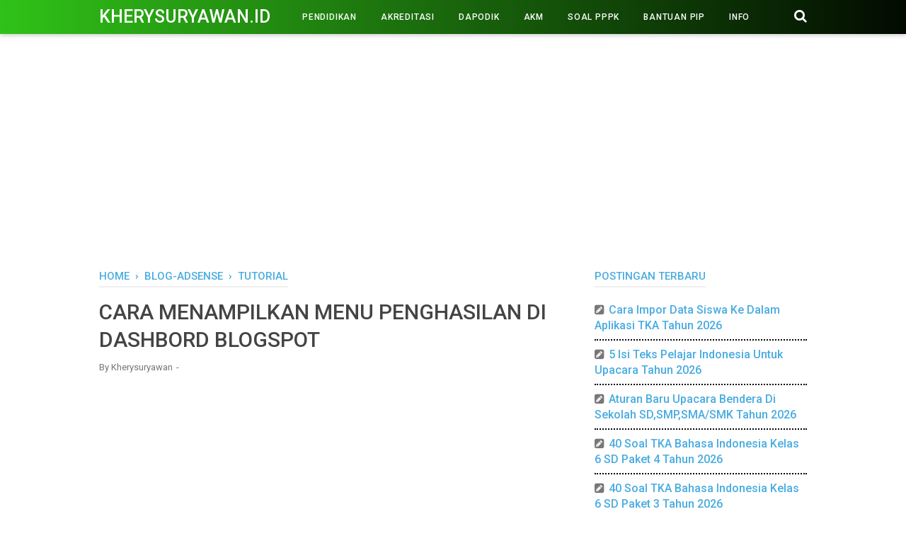

--- FILE ---
content_type: text/html; charset=UTF-8
request_url: https://www.kherysuryawan.id/2018/05/cara-menampilkan-menu-penghasilan-di.html
body_size: 54255
content:
<!DOCTYPE html>
<html class='v2' dir='ltr' xmlns='http://www.w3.org/1999/xhtml' xmlns:b='http://www.google.com/2005/gml/b' xmlns:data='http://www.google.com/2005/gml/data' xmlns:expr='http://www.google.com/2005/gml/expr'>
<head>
<script async='async' crossorigin='anonymous' src='https://pagead2.googlesyndication.com/pagead/js/adsbygoogle.js?client=ca-pub-1205929546969994'></script>
<!-- Global site tag (gtag.js) - Google Analytics -->
<script async='async' src='https://www.googletagmanager.com/gtag/js?id=UA-151344870-1'></script>
<script>
  window.dataLayer = window.dataLayer || [];
  function gtag(){dataLayer.push(arguments);}
  gtag('js', new Date());

  gtag('config', 'UA-151344870-1');
</script>
<meta content='Vr39FTzwphaqieEYd4J4N00EgCo1b8-JT7iGUO5xItU' name='google-site-verification'/>
<meta content='9b35f8a857472b9d' name='yandex-verification'/>
<meta content='1BBE17A56D9ADE2380D7ED9A81E71525' name='msvalidate.01'/>
<meta content='width=device-width, initial-scale=1' name='viewport'/>
<meta content='text/html; charset=UTF-8' http-equiv='Content-Type'/>
<!-- Chrome, Firefox OS and Opera -->
<meta content='#ffffff' name='theme-color'/>
<!-- Windows Phone -->
<meta content='#ffffff' name='msapplication-navbutton-color'/>
<meta content='blogger' name='generator'/>
<link href='https://www.kherysuryawan.id/favicon.ico' rel='icon' type='image/x-icon'/>
<link href='https://www.kherysuryawan.id/2018/05/cara-menampilkan-menu-penghasilan-di.html' rel='canonical'/>
<link rel="alternate" type="application/atom+xml" title="Kherysuryawan.id - Atom" href="https://www.kherysuryawan.id/feeds/posts/default" />
<link rel="alternate" type="application/rss+xml" title="Kherysuryawan.id - RSS" href="https://www.kherysuryawan.id/feeds/posts/default?alt=rss" />
<link rel="service.post" type="application/atom+xml" title="Kherysuryawan.id - Atom" href="https://www.blogger.com/feeds/3136979020208234915/posts/default" />

<link rel="alternate" type="application/atom+xml" title="Kherysuryawan.id - Atom" href="https://www.kherysuryawan.id/feeds/5205468189935107546/comments/default" />
<!--Can't find substitution for tag [blog.ieCssRetrofitLinks]-->
<link href='https://blogger.googleusercontent.com/img/b/R29vZ2xl/AVvXsEjYC_-WK5WOZQrf4EP8sXiwrmewAbUkCtwV-4OBw2lc2eKzLCUBdeNWRlf9amQbmVNTJrOxXrwvR9mBtunBKYZe6EB_FAWTC506BmZI2HUJ57WWdheWPHQebB-Uv-NMzt62o3c_NG9BGJ8/s640/1.PNG' rel='image_src'/>
<meta content='https://www.kherysuryawan.id/2018/05/cara-menampilkan-menu-penghasilan-di.html' property='og:url'/>
<meta content='CARA MENAMPILKAN MENU PENGHASILAN DI DASHBORD BLOGSPOT' property='og:title'/>
<meta content='WEBSITE PENDIDIKAN DAN INFORMASI' property='og:description'/>
<meta content='https://blogger.googleusercontent.com/img/b/R29vZ2xl/AVvXsEjYC_-WK5WOZQrf4EP8sXiwrmewAbUkCtwV-4OBw2lc2eKzLCUBdeNWRlf9amQbmVNTJrOxXrwvR9mBtunBKYZe6EB_FAWTC506BmZI2HUJ57WWdheWPHQebB-Uv-NMzt62o3c_NG9BGJ8/w1200-h630-p-k-no-nu/1.PNG' property='og:image'/>
<meta content='#efefef' name='theme-color'/>
<meta content='#efefef' name='msapplication-navbutton-color'/>
<meta content='yes' name='apple-mobile-web-app-capable'/>
<meta content='#efefef' name='apple-mobile-web-app-status-bar-style'/>
<!-- Title -->
<title>CARA MENAMPILKAN MENU PENGHASILAN DI DASHBORD BLOGSPOT - Kherysuryawan.id</title>
<!-- Meta keywords otomatis homepage, static page, dan post -->
<meta content='CARA MENAMPILKAN MENU PENGHASILAN DI DASHBORD BLOGSPOT' name='keywords'/>
<!-- Noindex search page, label, dan arsip -->
<!-- Facebook Open Graph Tag -->
<meta content='CARA MENAMPILKAN MENU PENGHASILAN DI DASHBORD BLOGSPOT' property='og:title'/>
<meta content='article' property='og:type'/>
<meta content='Kherysuryawan.id' property='og:site_name'/>
<style type='text/css'>@font-face{font-family:'Roboto';font-style:normal;font-weight:400;font-stretch:100%;font-display:swap;src:url(//fonts.gstatic.com/s/roboto/v50/KFO7CnqEu92Fr1ME7kSn66aGLdTylUAMa3GUBHMdazTgWw.woff2)format('woff2');unicode-range:U+0460-052F,U+1C80-1C8A,U+20B4,U+2DE0-2DFF,U+A640-A69F,U+FE2E-FE2F;}@font-face{font-family:'Roboto';font-style:normal;font-weight:400;font-stretch:100%;font-display:swap;src:url(//fonts.gstatic.com/s/roboto/v50/KFO7CnqEu92Fr1ME7kSn66aGLdTylUAMa3iUBHMdazTgWw.woff2)format('woff2');unicode-range:U+0301,U+0400-045F,U+0490-0491,U+04B0-04B1,U+2116;}@font-face{font-family:'Roboto';font-style:normal;font-weight:400;font-stretch:100%;font-display:swap;src:url(//fonts.gstatic.com/s/roboto/v50/KFO7CnqEu92Fr1ME7kSn66aGLdTylUAMa3CUBHMdazTgWw.woff2)format('woff2');unicode-range:U+1F00-1FFF;}@font-face{font-family:'Roboto';font-style:normal;font-weight:400;font-stretch:100%;font-display:swap;src:url(//fonts.gstatic.com/s/roboto/v50/KFO7CnqEu92Fr1ME7kSn66aGLdTylUAMa3-UBHMdazTgWw.woff2)format('woff2');unicode-range:U+0370-0377,U+037A-037F,U+0384-038A,U+038C,U+038E-03A1,U+03A3-03FF;}@font-face{font-family:'Roboto';font-style:normal;font-weight:400;font-stretch:100%;font-display:swap;src:url(//fonts.gstatic.com/s/roboto/v50/KFO7CnqEu92Fr1ME7kSn66aGLdTylUAMawCUBHMdazTgWw.woff2)format('woff2');unicode-range:U+0302-0303,U+0305,U+0307-0308,U+0310,U+0312,U+0315,U+031A,U+0326-0327,U+032C,U+032F-0330,U+0332-0333,U+0338,U+033A,U+0346,U+034D,U+0391-03A1,U+03A3-03A9,U+03B1-03C9,U+03D1,U+03D5-03D6,U+03F0-03F1,U+03F4-03F5,U+2016-2017,U+2034-2038,U+203C,U+2040,U+2043,U+2047,U+2050,U+2057,U+205F,U+2070-2071,U+2074-208E,U+2090-209C,U+20D0-20DC,U+20E1,U+20E5-20EF,U+2100-2112,U+2114-2115,U+2117-2121,U+2123-214F,U+2190,U+2192,U+2194-21AE,U+21B0-21E5,U+21F1-21F2,U+21F4-2211,U+2213-2214,U+2216-22FF,U+2308-230B,U+2310,U+2319,U+231C-2321,U+2336-237A,U+237C,U+2395,U+239B-23B7,U+23D0,U+23DC-23E1,U+2474-2475,U+25AF,U+25B3,U+25B7,U+25BD,U+25C1,U+25CA,U+25CC,U+25FB,U+266D-266F,U+27C0-27FF,U+2900-2AFF,U+2B0E-2B11,U+2B30-2B4C,U+2BFE,U+3030,U+FF5B,U+FF5D,U+1D400-1D7FF,U+1EE00-1EEFF;}@font-face{font-family:'Roboto';font-style:normal;font-weight:400;font-stretch:100%;font-display:swap;src:url(//fonts.gstatic.com/s/roboto/v50/KFO7CnqEu92Fr1ME7kSn66aGLdTylUAMaxKUBHMdazTgWw.woff2)format('woff2');unicode-range:U+0001-000C,U+000E-001F,U+007F-009F,U+20DD-20E0,U+20E2-20E4,U+2150-218F,U+2190,U+2192,U+2194-2199,U+21AF,U+21E6-21F0,U+21F3,U+2218-2219,U+2299,U+22C4-22C6,U+2300-243F,U+2440-244A,U+2460-24FF,U+25A0-27BF,U+2800-28FF,U+2921-2922,U+2981,U+29BF,U+29EB,U+2B00-2BFF,U+4DC0-4DFF,U+FFF9-FFFB,U+10140-1018E,U+10190-1019C,U+101A0,U+101D0-101FD,U+102E0-102FB,U+10E60-10E7E,U+1D2C0-1D2D3,U+1D2E0-1D37F,U+1F000-1F0FF,U+1F100-1F1AD,U+1F1E6-1F1FF,U+1F30D-1F30F,U+1F315,U+1F31C,U+1F31E,U+1F320-1F32C,U+1F336,U+1F378,U+1F37D,U+1F382,U+1F393-1F39F,U+1F3A7-1F3A8,U+1F3AC-1F3AF,U+1F3C2,U+1F3C4-1F3C6,U+1F3CA-1F3CE,U+1F3D4-1F3E0,U+1F3ED,U+1F3F1-1F3F3,U+1F3F5-1F3F7,U+1F408,U+1F415,U+1F41F,U+1F426,U+1F43F,U+1F441-1F442,U+1F444,U+1F446-1F449,U+1F44C-1F44E,U+1F453,U+1F46A,U+1F47D,U+1F4A3,U+1F4B0,U+1F4B3,U+1F4B9,U+1F4BB,U+1F4BF,U+1F4C8-1F4CB,U+1F4D6,U+1F4DA,U+1F4DF,U+1F4E3-1F4E6,U+1F4EA-1F4ED,U+1F4F7,U+1F4F9-1F4FB,U+1F4FD-1F4FE,U+1F503,U+1F507-1F50B,U+1F50D,U+1F512-1F513,U+1F53E-1F54A,U+1F54F-1F5FA,U+1F610,U+1F650-1F67F,U+1F687,U+1F68D,U+1F691,U+1F694,U+1F698,U+1F6AD,U+1F6B2,U+1F6B9-1F6BA,U+1F6BC,U+1F6C6-1F6CF,U+1F6D3-1F6D7,U+1F6E0-1F6EA,U+1F6F0-1F6F3,U+1F6F7-1F6FC,U+1F700-1F7FF,U+1F800-1F80B,U+1F810-1F847,U+1F850-1F859,U+1F860-1F887,U+1F890-1F8AD,U+1F8B0-1F8BB,U+1F8C0-1F8C1,U+1F900-1F90B,U+1F93B,U+1F946,U+1F984,U+1F996,U+1F9E9,U+1FA00-1FA6F,U+1FA70-1FA7C,U+1FA80-1FA89,U+1FA8F-1FAC6,U+1FACE-1FADC,U+1FADF-1FAE9,U+1FAF0-1FAF8,U+1FB00-1FBFF;}@font-face{font-family:'Roboto';font-style:normal;font-weight:400;font-stretch:100%;font-display:swap;src:url(//fonts.gstatic.com/s/roboto/v50/KFO7CnqEu92Fr1ME7kSn66aGLdTylUAMa3OUBHMdazTgWw.woff2)format('woff2');unicode-range:U+0102-0103,U+0110-0111,U+0128-0129,U+0168-0169,U+01A0-01A1,U+01AF-01B0,U+0300-0301,U+0303-0304,U+0308-0309,U+0323,U+0329,U+1EA0-1EF9,U+20AB;}@font-face{font-family:'Roboto';font-style:normal;font-weight:400;font-stretch:100%;font-display:swap;src:url(//fonts.gstatic.com/s/roboto/v50/KFO7CnqEu92Fr1ME7kSn66aGLdTylUAMa3KUBHMdazTgWw.woff2)format('woff2');unicode-range:U+0100-02BA,U+02BD-02C5,U+02C7-02CC,U+02CE-02D7,U+02DD-02FF,U+0304,U+0308,U+0329,U+1D00-1DBF,U+1E00-1E9F,U+1EF2-1EFF,U+2020,U+20A0-20AB,U+20AD-20C0,U+2113,U+2C60-2C7F,U+A720-A7FF;}@font-face{font-family:'Roboto';font-style:normal;font-weight:400;font-stretch:100%;font-display:swap;src:url(//fonts.gstatic.com/s/roboto/v50/KFO7CnqEu92Fr1ME7kSn66aGLdTylUAMa3yUBHMdazQ.woff2)format('woff2');unicode-range:U+0000-00FF,U+0131,U+0152-0153,U+02BB-02BC,U+02C6,U+02DA,U+02DC,U+0304,U+0308,U+0329,U+2000-206F,U+20AC,U+2122,U+2191,U+2193,U+2212,U+2215,U+FEFF,U+FFFD;}@font-face{font-family:'Roboto';font-style:normal;font-weight:500;font-stretch:100%;font-display:swap;src:url(//fonts.gstatic.com/s/roboto/v50/KFO7CnqEu92Fr1ME7kSn66aGLdTylUAMa3GUBHMdazTgWw.woff2)format('woff2');unicode-range:U+0460-052F,U+1C80-1C8A,U+20B4,U+2DE0-2DFF,U+A640-A69F,U+FE2E-FE2F;}@font-face{font-family:'Roboto';font-style:normal;font-weight:500;font-stretch:100%;font-display:swap;src:url(//fonts.gstatic.com/s/roboto/v50/KFO7CnqEu92Fr1ME7kSn66aGLdTylUAMa3iUBHMdazTgWw.woff2)format('woff2');unicode-range:U+0301,U+0400-045F,U+0490-0491,U+04B0-04B1,U+2116;}@font-face{font-family:'Roboto';font-style:normal;font-weight:500;font-stretch:100%;font-display:swap;src:url(//fonts.gstatic.com/s/roboto/v50/KFO7CnqEu92Fr1ME7kSn66aGLdTylUAMa3CUBHMdazTgWw.woff2)format('woff2');unicode-range:U+1F00-1FFF;}@font-face{font-family:'Roboto';font-style:normal;font-weight:500;font-stretch:100%;font-display:swap;src:url(//fonts.gstatic.com/s/roboto/v50/KFO7CnqEu92Fr1ME7kSn66aGLdTylUAMa3-UBHMdazTgWw.woff2)format('woff2');unicode-range:U+0370-0377,U+037A-037F,U+0384-038A,U+038C,U+038E-03A1,U+03A3-03FF;}@font-face{font-family:'Roboto';font-style:normal;font-weight:500;font-stretch:100%;font-display:swap;src:url(//fonts.gstatic.com/s/roboto/v50/KFO7CnqEu92Fr1ME7kSn66aGLdTylUAMawCUBHMdazTgWw.woff2)format('woff2');unicode-range:U+0302-0303,U+0305,U+0307-0308,U+0310,U+0312,U+0315,U+031A,U+0326-0327,U+032C,U+032F-0330,U+0332-0333,U+0338,U+033A,U+0346,U+034D,U+0391-03A1,U+03A3-03A9,U+03B1-03C9,U+03D1,U+03D5-03D6,U+03F0-03F1,U+03F4-03F5,U+2016-2017,U+2034-2038,U+203C,U+2040,U+2043,U+2047,U+2050,U+2057,U+205F,U+2070-2071,U+2074-208E,U+2090-209C,U+20D0-20DC,U+20E1,U+20E5-20EF,U+2100-2112,U+2114-2115,U+2117-2121,U+2123-214F,U+2190,U+2192,U+2194-21AE,U+21B0-21E5,U+21F1-21F2,U+21F4-2211,U+2213-2214,U+2216-22FF,U+2308-230B,U+2310,U+2319,U+231C-2321,U+2336-237A,U+237C,U+2395,U+239B-23B7,U+23D0,U+23DC-23E1,U+2474-2475,U+25AF,U+25B3,U+25B7,U+25BD,U+25C1,U+25CA,U+25CC,U+25FB,U+266D-266F,U+27C0-27FF,U+2900-2AFF,U+2B0E-2B11,U+2B30-2B4C,U+2BFE,U+3030,U+FF5B,U+FF5D,U+1D400-1D7FF,U+1EE00-1EEFF;}@font-face{font-family:'Roboto';font-style:normal;font-weight:500;font-stretch:100%;font-display:swap;src:url(//fonts.gstatic.com/s/roboto/v50/KFO7CnqEu92Fr1ME7kSn66aGLdTylUAMaxKUBHMdazTgWw.woff2)format('woff2');unicode-range:U+0001-000C,U+000E-001F,U+007F-009F,U+20DD-20E0,U+20E2-20E4,U+2150-218F,U+2190,U+2192,U+2194-2199,U+21AF,U+21E6-21F0,U+21F3,U+2218-2219,U+2299,U+22C4-22C6,U+2300-243F,U+2440-244A,U+2460-24FF,U+25A0-27BF,U+2800-28FF,U+2921-2922,U+2981,U+29BF,U+29EB,U+2B00-2BFF,U+4DC0-4DFF,U+FFF9-FFFB,U+10140-1018E,U+10190-1019C,U+101A0,U+101D0-101FD,U+102E0-102FB,U+10E60-10E7E,U+1D2C0-1D2D3,U+1D2E0-1D37F,U+1F000-1F0FF,U+1F100-1F1AD,U+1F1E6-1F1FF,U+1F30D-1F30F,U+1F315,U+1F31C,U+1F31E,U+1F320-1F32C,U+1F336,U+1F378,U+1F37D,U+1F382,U+1F393-1F39F,U+1F3A7-1F3A8,U+1F3AC-1F3AF,U+1F3C2,U+1F3C4-1F3C6,U+1F3CA-1F3CE,U+1F3D4-1F3E0,U+1F3ED,U+1F3F1-1F3F3,U+1F3F5-1F3F7,U+1F408,U+1F415,U+1F41F,U+1F426,U+1F43F,U+1F441-1F442,U+1F444,U+1F446-1F449,U+1F44C-1F44E,U+1F453,U+1F46A,U+1F47D,U+1F4A3,U+1F4B0,U+1F4B3,U+1F4B9,U+1F4BB,U+1F4BF,U+1F4C8-1F4CB,U+1F4D6,U+1F4DA,U+1F4DF,U+1F4E3-1F4E6,U+1F4EA-1F4ED,U+1F4F7,U+1F4F9-1F4FB,U+1F4FD-1F4FE,U+1F503,U+1F507-1F50B,U+1F50D,U+1F512-1F513,U+1F53E-1F54A,U+1F54F-1F5FA,U+1F610,U+1F650-1F67F,U+1F687,U+1F68D,U+1F691,U+1F694,U+1F698,U+1F6AD,U+1F6B2,U+1F6B9-1F6BA,U+1F6BC,U+1F6C6-1F6CF,U+1F6D3-1F6D7,U+1F6E0-1F6EA,U+1F6F0-1F6F3,U+1F6F7-1F6FC,U+1F700-1F7FF,U+1F800-1F80B,U+1F810-1F847,U+1F850-1F859,U+1F860-1F887,U+1F890-1F8AD,U+1F8B0-1F8BB,U+1F8C0-1F8C1,U+1F900-1F90B,U+1F93B,U+1F946,U+1F984,U+1F996,U+1F9E9,U+1FA00-1FA6F,U+1FA70-1FA7C,U+1FA80-1FA89,U+1FA8F-1FAC6,U+1FACE-1FADC,U+1FADF-1FAE9,U+1FAF0-1FAF8,U+1FB00-1FBFF;}@font-face{font-family:'Roboto';font-style:normal;font-weight:500;font-stretch:100%;font-display:swap;src:url(//fonts.gstatic.com/s/roboto/v50/KFO7CnqEu92Fr1ME7kSn66aGLdTylUAMa3OUBHMdazTgWw.woff2)format('woff2');unicode-range:U+0102-0103,U+0110-0111,U+0128-0129,U+0168-0169,U+01A0-01A1,U+01AF-01B0,U+0300-0301,U+0303-0304,U+0308-0309,U+0323,U+0329,U+1EA0-1EF9,U+20AB;}@font-face{font-family:'Roboto';font-style:normal;font-weight:500;font-stretch:100%;font-display:swap;src:url(//fonts.gstatic.com/s/roboto/v50/KFO7CnqEu92Fr1ME7kSn66aGLdTylUAMa3KUBHMdazTgWw.woff2)format('woff2');unicode-range:U+0100-02BA,U+02BD-02C5,U+02C7-02CC,U+02CE-02D7,U+02DD-02FF,U+0304,U+0308,U+0329,U+1D00-1DBF,U+1E00-1E9F,U+1EF2-1EFF,U+2020,U+20A0-20AB,U+20AD-20C0,U+2113,U+2C60-2C7F,U+A720-A7FF;}@font-face{font-family:'Roboto';font-style:normal;font-weight:500;font-stretch:100%;font-display:swap;src:url(//fonts.gstatic.com/s/roboto/v50/KFO7CnqEu92Fr1ME7kSn66aGLdTylUAMa3yUBHMdazQ.woff2)format('woff2');unicode-range:U+0000-00FF,U+0131,U+0152-0153,U+02BB-02BC,U+02C6,U+02DA,U+02DC,U+0304,U+0308,U+0329,U+2000-206F,U+20AC,U+2122,U+2191,U+2193,U+2212,U+2215,U+FEFF,U+FFFD;}</style>
<style id='page-skin-1' type='text/css'><!--
/*
-----------------------------------------------
Blogger Template Style
Name:     VioMagz
Version:  2.2 (1 April 2018)
Designer: Mas Sugeng
----------------------------------------------- */
/**
* Eric Meyer&#39;s Reset CSS v2.0 http://meyerweb.com/eric/tools/css/reset/
* http://cssreset.com
*/
html,body,div,span,applet,object,iframe,h1,h2,h3,h4,h5,h6,p,blockquote,pre,a,abbr,acronym,address,big,cite,code,del,dfn,em,img,ins,kbd,q,s,samp,small,strike,strong,sub,sup,tt,var,b,u,i,center,dl,dt,dd,ol,ul,li,fieldset,form,label,legend,table,caption,tbody,tfoot,thead,tr,th,td,article,aside,canvas,details,embed,figure,figcaption,footer,header,hgroup,menu,nav,output,ruby,section,summary,time,mark,audio,video{margin:0;padding:0;border:0;/*font-size:100%;*/font:inherit;vertical-align:baseline;}
/* HTML5 display-role reset for older browsers */
article,aside,details,figcaption,figure,footer,header,hgroup,menu,nav,section{display:block;}body{line-height:1;display:block;}*{margin:0;padding:0;}html{display:block;}blockquote,q{quotes:none;}blockquote:before,blockquote:after,q:before,q:after{content:'';content:none;}table{border-collapse:collapse;border-spacing:0;}
/* Blogger CSS Reset */
.section,.widget{margin:0 0 0 0;padding:0 0 0 0;}
.navbar,.blog-feeds,.feed-links,#backlinks-container,a.home-link,.blog-mobile-link{display:none;}
.post-body .separator > a, .post-body .separator > span {margin-left: 0 !important;}
.quickedit,.thread-toggle,.edit-post,.item-control{display:none;}
/* disable font boosting on mobile browsers */
body * {
max-height: 9999999em; /* Chrome for Android */
-moz-text-size-adjust: none; /* Firefox Mobile */
}
/* FRAMEWORK */
strong,b{font-weight:bold;}
cite,em,i{font-style:italic;}
a:link{color:#49ACE1;text-decoration:none;outline:none;}
a:visited{color:#49ACE1;text-decoration:none;}
a:hover{color:#444444;text-decoration:none;}
a img{border:none;border-width:0;outline:none;}
abbr,acronym{border-bottom:1px dotted;cursor:help;}
sup,sub{vertical-align:baseline;position:relative;top:-.4em;font-size:86%;}
sub{top:.4em;}small{font-size:86%;}
kbd{font-size:80%;border:1px solid #777;padding:2px 5px;border-bottom-width:2px;border-radius:3px;}
mark{background-color:#ffce00;color:black;}
p,blockquote,pre,table,figure,hr,form,ol,ul,dl{margin:1.5em 0;}
hr{height:1px;border:none;background-color:#666;}
h1{font-size:1.8rem}
h2{font-size:1.6rem}
h3{font-size:1.4rem}
h4{font-size:1.2rem}
h5{font-size:1rem}
h6{font-size:0.9rem}
/* heading */
h1,h2,h3,h4,h5,h6 {
margin: 0 0 0.6em;
}
/* list */
ol,ul,dl{margin: .5em 0em .5em 3em}
li{margin: .5em 0}
dt{font-weight: 500}
dd{margin: 0 0 .5em 2em}
/* form */
input,button,select,textarea{font:inherit;font-size:100%;line-height:normal;vertical-align:baseline;}
textarea{display:block;-webkit-box-sizing:border-box;-moz-box-sizing:border-box;box-sizing:border-box;}
/* code & blockquote */
pre,code{font-family:"Courier New",Courier,Monospace;color:inherit;}
pre{white-space:pre;word-wrap:normal;overflow:auto;}
blockquote{background:#f6f6f6;margin-left:2em;margin-right:2em;padding:1em 1em;font-style:italic;font-size:105%;}
blockquote:before {
content: "\f10d";
font-family: FontAwesome;
font-style: normal;
font-weight: normal;
text-decoration: inherit;
padding-right:4px;
color:#666;
}
/* table */
table[border="1"] td, table[border="1"] th {
vertical-align: top;
text-align: left;
font-size: 13px;
padding: 3px 5px;
border: 1px solid #f6f6f6;
}
table[border="1"] th {
background: #eee;
}
table, img {
max-width: 100%;
height: auto;
}
iframe {
max-width: 100%;
}
td.tr-caption {
color: #777;
}
.clear {
clear: both;
}
.clear:after {
visibility: hidden;
display: block;
font-size: 0;
content: " ";
clear: both;
height: 0;
}
/* TRANSISI */
a:link, .label-count, #cssmenu ul ul li, #cssmenu > ul > li.has-sub > a:before, #cssmenu ul ul li.has-sub > a:before, .button:before, .button.menu-opened:after, .berlangganan-box input.submit-email[type="submit"], .berlangganan-box input.email-address[type="text"] {
transition: all 0.2s;
-moz-transition: all 0.2s;
-webkit-transition: all 0.2s;
}
.related-post-style-3 .related-post-item {
transition: opacity 0.2s linear;
}
.img-thumbnail, .img-thumbnail img, .label-info-th a, .info-1, .info-2, h2.post-title, .post-snippet, .sidebar-sticky {
transition: all .2s linear;
-o-transition: all .2s linear;
-moz-transition: all .2s linear;
-webkit-transition: all .2s linear;
}
#searchfs input[type="search"], h1,h2,h3,h4,h5,h6 {
transition: font-size .2s linear;
-o-transition: font-size .2s linear;
-moz-transition: font-size .2s linear;
-webkit-transition: font-size .2s linear;
}
.img-thumbnail, .img-thumbnail img, .FeaturedPost .post-summary, .FeaturedPost .image, .PopularPosts .item-thumbnail, .PopularPosts .widget-content ul li img, .Profile .widget-content, .PopularPosts .widget-content ul, .list-label-widget-content ul, .label-info-th a, .displaypageNum a, .showpage a, .pagecurrent, #blog-pager-newer-link a, #blog-pager-older-link a, .Profile .profile-link, .label-size, .berlangganan-box, #baca-juga, #baca-juga h2, .related-post-item-thumbnail, #baca-juga ul, .PopularPosts ul li .item-thumbnail-only:before, .PopularPosts ul li .item-content:before {
border-radius: 3px;
}
#share a:first-child {
border-radius: 3px 0 0 3px;
}
#share a:last-child {
border-radius: 0 3px 3px 0;
}
body {
background: #ffffff none repeat scroll top left;
margin: 0 0 0 0;
padding: 0 0 0 0;
color: #777777;
font: normal normal 16px Roboto, Arial, sans-serif;
text-align: left;
}
/* WRAPPER */
#wrapper {
background: #fff;
max-width: 1000px;
margin: 0 auto;
padding: 70px 30px 30px;
overflow: hidden;
}
/* HEADER */
#header-container {
background: #5b86e5;
background: linear-gradient(to right, #30C218, #020A00);
-webkit-box-shadow: 0 2px 6px 0 rgba(0,0,0,0.2);
box-shadow: 0 2px 6px 0 rgba(0,0,0,0.2);
position: fixed;
top: 0;
left: 0;
right: 0;
width: 100%;
z-index: 999;
}
#header-wrapper {
max-width: 1000px;
margin: 0 auto;
position: relative;
}
.header {
max-width: 400px;
float: left;
margin-right: 28px;
overflow: hidden;
white-space: nowrap;
text-overflow: ellipsis;
}
.header h1.title, .header p.title {
font: 500 25px Roboto, Arial, sans-serif;
color: #ffffff;
margin: 0;
text-transform: uppercase;
padding: 9px 0;
}
.header .description {
color: #ffffff;
margin: -10px 0 4px 0;
padding: 0;
font-size: 0.7em;
display: none;
}
.header a, .header a:hover  {
color: #ffffff;
}
.header img {
display: block;
width: auto;
margin: 0px 0;
max-height: 34px;
}
/* POST WRAPPER */
.post-container {
padding-right: 25px;
}
#post-wrapper {
background:transparent;
float:left;
width:70%;
max-width:700px;
margin:0 0 10px;
}
.breadcrumbs a {
color: #49ACE1;
}
.post {
margin-bottom: 20px;
}
.post-body {
font:normal normal 16px Roboto, Arial, sans-serif;
color:#777777;
line-height: 1.6em;
text-align: left;
word-wrap: break-word;
}
h2.post-title, h1.post-title {
font: 500 20px Roboto, Arial, sans-serif;
}
h1.post-title {
font-size: 30px;
margin-bottom: 12px;
}
h2.post-title {
margin-bottom: 12px;
}
h2.post-title a, h1.post-title a, h2.post-title, h1.post-title {
color: #444444;
line-height: 1.3em;
}
h2.post-title a:hover, h1.post-title a:hover {
color: #49ACE1;
}
.img-thumbnail {
position: relative;
float: left;
width: 255px;
height: 170px;
}
.img-thumbnail img {
width: 255px;
height: 170px;
display: block;
}
.label-info-th {
display: block;
z-index: 2;
position: relative;
margin-bottom: 10px;
}
.label-line, .label-line-c {
position:relative;
}
.label-line-c {
text-align: center;
margin-bottom: 6px;
}
.label-line:before, .label-line-c:before {
z-index: 1;
content: "";
width: 100%;
height: 2px;
background: #efefef;
position: absolute;
top: 50%;
left: 0;
margin-top: -2px;
}
.label-info-th a {
color: #888888;
background: #ffffff;
display: inline-block;
padding: 6px 12px;
margin: 1px 0;
font-size: 11px;
font-weight: 500;
text-transform: uppercase;
border: 2px solid #efefef;
}
.label-info-th a:hover {
color: #49ACE1;
}
.post-info {
color: #777777;
font: normal normal 13px Roboto, Arial, sans-serif;
}
.info-1, .info-2, h2.post-title, .post-snippet {
margin-left: 275px;
}
.info-1 {
margin-top: 12px;
}
.info-2 {
margin-top: 12px;
}
.info-3 {
margin-bottom: 1.6em;
}
.post-info a {
display: inline-block;
color: #777777;
}
.post-info a:hover {
color: #49ACE1;
}
.author-info:after, .time-info:after, .label-info:after {
content: "-";
padding: 0 2px;
}
.edit-post:before {
content: "-";
padding: 0 2px;
}
/* AUTHOR POST PROFILE */
.author-profile {
overflow: hidden;
margin: 30px 0;
line-height: 1.5;
}
.author-profile img {
border: none;
float: left;
margin-right: 15px;
border-radius: 46px;
}
.author-profile > span {
font-size: 14px;
color: #888;
}
.author-profile a.g-profile {
font-weight: 500;
color: #444444;
font-size: 18px;
margin-bottom: 5px;
display: inline-block;
}
.author-profile a.g-profile:hover {
color: #49ACE1;
}
.author-profile a.g-profile:after {
content: "\f058";
font-family: FontAwesome;
font-style: normal;
font-weight: normal;
text-decoration: inherit;
padding-right: 4px;
color: #49ACE1;
}
/* SIDEBAR WIDGET */
#sidebar-wrapper {
background:transparent;
float:right;
width:30%;
max-width:300px;
margin:0 auto;
}
#sidebar-wrapper .widget {
overflow: hidden;
}
.sidebar h2, .sidebar-sticky h2, .latest-post-title h2, .above-post-widget h2, .comments h3, .breadcrumbs {
font: 500 15px Roboto, Arial, sans-serif;
margin-bottom: 15px;
padding: 0px 0px 5px;
color: #49ACE1;
text-transform: uppercase;
display: inline-block;
border-bottom: 2px solid #efefef;
}
.section:last-child .widget:last-child, .sidebar .widget, .sidebar-sticky .widget, .above-post-widget .widget, .bellow-header-widget .widget, #blog-pager {
margin:0 0 30px;
clear:both;
}
.sidebar ul, .sidebar ol, .sidebar-sticky ul, .sidebar-sticky ol {
list-style-type:none;
margin: 0;
padding: 0;
}
.sidebar li, .sidebar-sticky li {
margin:5px 0;
padding: 0;
}
.sidebar-sticky {
z-index: 997;
}
.bellow-header-widget {
text-align: center;
}
.bellow-header-widget h2 {
display: none;
}
.bellow-header-widget .widget {
overflow: hidden;
}
.bellow-header-widget img, .bellow-header-widget iframe{
max-width: 100%;
border: none;
overflow: hidden;
}
/* CUSTOM WIDGET */
.widget ul {
line-height:1.4em;
}
/* Label */
.label-size-1,.label-size-2,.label-size-3,.label-size-4,.label-size-5 {
font-size:100%;
opacity:10
}
.cloud-label-widget-content{
text-align:left
}
.label-size {
transition: all 0.25s;
-moz-transition: all 0.25s;
-webkit-transition: all 0.25s;
line-height:1.2;
display: block;
float: left;
margin: 0 3px 3px 0;
color: #49ACE1;
font-size: 12px;
text-transform: uppercase;
border: 1px solid #49ACE1;
}
.label-size a,.label-size span{
display: inline-block;
color: #49ACE1;
padding: 6px 8px;
}
.label-size:hover {
border: 1px solid #444444;
}
.label-size:hover a, .label-size:hover .label-count {
color: #444444;
}
.label-count {
margin-left: -12px;
margin-right: 0px;
}
.list-label-widget-content ul li {
display: block;
margin: 0 0 5px;
}
.list-label-widget-content ul li:last-child {
margin-bottom: 10px
}
/* Feed */
.Feed ul li {
display: block;
margin: 0 0 10px;
}
.Feed ul li:last-child {
margin-bottom: 10px;
}
.Feed .item-date, .Feed .item-author {
color: #999;
}
.Feed .item-title {
font-weight: 500;
}
/* Popular Posts */
.PopularPosts .widget-content ul, .PopularPosts .widget-content ul li, .PopularPosts .widget-content ul li img, .PopularPosts .widget-content ul li a, .PopularPosts .widget-content ul li a img {
margin:0 0;
padding:0 0;
list-style:none;
border:none;
outline:none;
}
.PopularPosts .widget-content ul {
margin: 0;
list-style:none;
counter-reset:num;
}
.PopularPosts .widget-content ul li img {
display: block;
width: 70px;
height: 70px;
float: left;
}
.PopularPosts .widget-content ul li {
margin: 0 0 10px;
counter-increment: num;
position: relative;
}
.PopularPosts ul li:last-child {
margin-bottom: 0px;
}
.PopularPosts ul li .item-title a, .PopularPosts ul li a {
font-weight: 500;
text-decoration: none;
color: #444444;
}
.PopularPosts ul li .item-title a:hover, .PopularPosts ul li a:hover {
color: #49ACE1;
}
.PopularPosts ul li .item-thumbnail-only:before, .PopularPosts ul li .item-content:before {
content: counter(num) !important;
font-size: 30px;
font-weight: 500;
display: block;
position: absolute;
top: 0;
left: 0;
bottom: 0;
background: linear-gradient(#49ACE1, #fff);
color: #fff !important;
width: 30px;
padding-top: 10px;
text-align: center;
}
.PopularPosts .item-title, .PopularPosts .item-thumbnail, .PopularPosts .item-snippet {
margin-left: 34px;
}
.PopularPosts .item-title {
line-height: 1.6;
margin-right: 8px;
}
.PopularPosts .item-thumbnail {
float: left;
margin-right: 8px;
}
.PopularPosts .item-snippet {
line-height: 1.6em;
font-size: 14px;
margin-top: 8px;
}
/* Featured Post */
.FeaturedPost .post-summary {
background: #f7f7f7;
position: relative;
padding: 0;
min-height: 200px;
max-height: 450px;
overflow: hidden;
}
.FeaturedPost .post-summary h3 {
font: 500 20px Roboto, Arial, sans-serif;
position: absolute;
bottom: 58px;
z-index: 1;
font-size: 28px;
margin: 0 15px;
}
.FeaturedPost .post-summary h3:after {
content:"";
position:absolute;
top:-0.25em;
right:100%;
bottom:-0.25em;
width:0.25em;
}
.FeaturedPost .post-summary h3 a {
color: #444444;
background: #fff;
padding: 2px 8px;
-webkit-box-decoration-break: clone;
-o-box-decoration-break: clone;
box-decoration-break: clone;
}
.FeaturedPost .post-summary h3 a:hover {
color: #49ACE1;
}
.FeaturedPost .post-summary p {
position: absolute;
background: #ffffff;
color: #5a5a5a;
padding: 3px 8px;
bottom: 15px;
margin: 0 15px;
overflow: hidden;
text-overflow: ellipsis;
white-space: nowrap;
width: 90%;
-webkit-box-sizing: border-box;
-moz-box-sizing: border-box;
box-sizing: border-box;
}
.FeaturedPost .image {
display: block;
}
/* Profile */
.Profile .widget-content {
text-align: center;
padding: 30px;
border: 2px solid #efefef;
}
.Profile .profile-img {
border-radius: 50%;
float: none;
}
.Profile .profile-name-link {
color: #777777;
font-size: .9em;
opacity: 1;
overflow: hidden;
}
.Profile .profile-name-link:hover {
color: #49ACE1;
}
.Profile .profile-link {
border-style: solid;
border-width: 1px;
cursor: pointer;
font-size: 13px;
font-weight: 400;
padding: 6px 22px;
display: inline-block;
line-height: normal;
}
.profile-textblock {
margin: .8em 0;
font-size: 14px;
}
.profile-img {
float: left;
display:inline;
opacity:10;
margin:0 6px 3px 0;
}
.profile-data {
margin: 0;
}
.profile-datablock {
margin: .5em 0;
}
.profile-name-link {
background: no-repeat left top;
box-sizing: border-box;
display: inline-block;
max-width: 100%;
min-height: 20px;
padding-left: 20px;
}
/* Archive */
#ArchiveList .toggle {
cursor: pointer;
font-family: Arial, sans-serif;
}
#ArchiveList .toggle-open {
_font-size: 1.7em;
line-height: .6em;
}
#ArchiveList {
text-align: left;
}
#ArchiveList a.post-count-link, #ArchiveList a.post-count-link:link, #ArchiveList a.post-count-link:visited {
text-decoration: none;
}
#ArchiveList a.toggle, #ArchiveList a.toggle:link, #ArchiveList a.toggle:visited, #ArchiveList a.toggle:hover {
color: inherit;
text-decoration: none;
}
.BlogArchive #ArchiveList ul li {
background: none;
list-style: none;
list-style-image: none;
list-style-position: outside;
border-width: 0;
padding-left: 15px;
text-indent: -15px;
margin: .25em 0;
background-image: none;
}
.BlogArchive #ArchiveList ul ul li {
padding-left: 1.2em;
}
.BlogArchive #ArchiveList ul {
margin: 0;
padding: 0;
list-style: none;
list-style-image: none;
border-width: 0;
}
.BlogArchive #ArchiveList ul.posts li {
padding-left: 1.3em;
}
#ArchiveList .collapsed ul {
display: none;
}
/* Artikel Terbaru */
.artikel-terbaru ul li {
border-bottom: 2px dotted #050505;
padding-bottom: 8px;
margin-bottom: 8px;
font-weight: 500;
}
.list-label-widget-content ul li, .LinkList ul li, .PageList ul li {
border-bottom: 2px dotted #efefef;
padding-bottom: 5px;
}
.artikel-terbaru ul li:before, .list-label-widget-content ul li:before, .LinkList ul li:before, .PageList ul li:before {
content: "\f14b";
font-family: FontAwesome;
font-style: normal;
font-weight: normal;
text-decoration: inherit;
margin-right: 6px;
}
.artikel-terbaru ul li:before {
content: "\f14b";
}
.list-label-widget-content ul li:before {
content: "\f07b";
}
.LinkList ul li:before {
content: "\f14c";
}
.PageList ul li:before {
content: "\f249";
}
/* SUBSCRIBER BOX */
.berlangganan-box {
background: #5b86e5;
background: linear-gradient(to right, #5b86e5, #36d1dc);
color: #ffffff;
padding: 15px;
margin: 20px 0;
text-align: center;
}
.berlangganan-box p {
margin:15px 0;
}
.berlangganan-box input.email-address[type="text"] {
width: 60%;
padding: 10px;
text-align: center;
border-radius: 2px;
border: none;
outline: none;
}
.berlangganan-box input.submit-email[type="submit"] {
background: #fff;
padding: 10px 15px;
border-radius: 2px;
color: #777777;
border: none;
outline: none;
}
.berlangganan-box input.submit-email[type="submit"]:hover {
background: #777777;
color: #fff;
cursor: pointer;
}
.berlangganan-box input.email-address[type="text"]:focus {
background: #fffcd2;
}
/* Back to top */
#back-to-top {
background:#49ACE1;
color:#ffffff;
padding:8px 10px;
font-size:24px;
border-radius: 22px;
box-shadow: 0 1px 2px 0 rgba(0,0,0,.15), 0 1px 1px 0 rgba(0,0,0,.30);
}
.back-to-top {
position: fixed !important;
position: absolute;
bottom: 25px;
right: 20px;
z-index: 998;
}
/* Share button */
.share-this-pleaseeeee {
display: inline-block;
margin: 0;
color: #afafaf;
text-transform: uppercase;
font-size: 16px;
background: #fff;
z-index: 1;
position: relative;
padding: 0 10px;
font-weight: 500;
}
#share-container {
margin: 20px auto;
overflow: hidden;
}
#share {
width: 100%;
text-align: center;
}
#share a {
width: 25%;
height: 40px;
display: block;
font-size: 24px;
color: #fff;
transition: opacity 0.15s linear;
float: left;
}
#share a:hover {
opacity: 0.8;
}
#share i {
position: relative;
top: 50%;
transform: translateY(-50%);
}
.facebook {
background: #3b5998;
}
.twitter {
background: #55acee;
}
.googleplus {
background: #dd4b39;
}
.linkedin {
background: #0077b5;
}
.pinterest {
background: #cb2027;
}
.whatsapp {
background: #25d366;
}
/* Status Msg */
.status-msg-wrap {
font-size: 110%;
width: 90%;
margin: 0 auto 15px;
position: relative;
}
.status-msg-border {
border: none;
filter: alpha(opacity=40);
-moz-opacity: .4;
opacity: .4;
width: 100%;
position: relative;
}
.status-msg-bg {
background-color: transparent;
opacity: .8;
filter: alpha(opacity=30);
-moz-opacity: .8;
width: 100%;
position: relative;
z-index: 1;
}
.status-msg-body {
text-align: center;
padding: .3em 0;
width: 100%;
position: absolute;
z-index: 4;
}
.status-msg-hidden {
visibility: hidden;
padding: .3em 0;
}
.status-msg-wrap a {
padding-left: .4em;
}
/* SLOT */
.iklan-tengah1 .widget, .iklan-tengah2 .widget, .iklan-bawah .widget, .iklan-atas .widget, .iklan-tengah1 .widget-content, .iklan-tengah2 .widget-content, .iklan-bawah .widget-content, .iklan-atas .widget-content {
margin:0 !important;
padding 0;
}
.iklan-tengah1 h2, .iklan-tengah2 h2, .iklan-bawah h2, .iklan-atas h2 {
display: none;
}
#kode-iklan-atas ins, #kode-iklan-bawah ins, #kode-iklan-tengah1 ins, #kode-iklan-tengah2 ins {
margin: 20px 0;
}
.post-body #kode-iklan-tengah1, .post-body #kode-iklan-tengah2, .post-body #kode-iklan-bawah, .post-body #kode-iklan-atas {
text-align: center;
display: block;
}
.post-body #baca-juga {
display: block;
}
/* PAGE NAVIGATION */
#blog-pager {
clear:both !important;
padding:2px 0;
text-align: center;
}
#blog-pager-newer-link a {
float:left;
display:block;
}
#blog-pager-older-link a {
float:right;
display:block;
}
.displaypageNum a,.showpage a,.pagecurrent, #blog-pager-newer-link a, #blog-pager-older-link a {
font-size: 12px;
padding: 8px 12px;
margin: 2px 3px 2px 0px;
display: inline-block;
color: #49ACE1;
border: 1px solid #49ACE1;
}
#blog-pager-older-link a:hover, #blog-pager-newer-link a:hover, a.home-link:hover, .displaypageNum a:hover,.showpage a:hover, .pagecurrent {
color: #444444;
border: 1px solid #444444;
}
.showpageOf {
display: none !important;
}
#blog-pager .pages {
border: none;
}
/* FOOTER NAV MENU */
#footer-navmenu {
background: #292929;
padding: 15px 0px;
font: 500 14px Roboto, Arial, sans-serif;
color: #ffffff;
}
#footer-navmenu-container {
max-width: 1000px;
margin: 0 auto;
text-align: center;
}
#footer-navmenu ul {
list-style: none;
margin: 0;
}
#footer-navmenu ul li {
display: inline-block;
margin: 6px 0;
}
#footer-navmenu ul li:after {
content:"/";
}
#footer-navmenu ul li:last-child:after {
content:"";
}
#footer-navmenu ul li a {
color: #ffffff;
margin: 0 15px;
}
#footer-navmenu ul li a:hover {
color: #ffffff;
border-bottom: 2px solid #ffffff;
}
/* FOOTER WIDGET */
#footer-widget-container {
background: #f8f8f8;
font-size: 18px;
}
.footer-widget {
max-width: 1000px;
margin: 0 auto;
text-align: center;
}
.footer-widget h2 {
display: none;
}
.footer-widget .widget {
margin-bottom: 0px !important;
padding: 20px 0px;
}
/* SOCIAL ICON */
ul.nav-social {
list-style: none;
margin: 0;
padding: 0;
}
ul.nav-social li {
display: inline-block;
padding: 0px 15px;
margin: 0;
}
ul.nav-social li a {
color: #999999;
}
ul.nav-social li a:hover {
color:#555;
}
ul.nav-social li a.fcb:hover {
color:#3B5A9B;
}
ul.nav-social li a.gpl:hover {
color:#DD4B39;
}
ul.nav-social li a.twt:hover {
color:#1BB2E9;
}
ul.nav-social li a.ytb:hover {
color:#ED3F41;
}
ul.nav-social li a.lkdn:hover {
color:#007fb2;
}
ul.nav-social li a.igicon:hover {
color:#527fa4;
}
/* SEARCH FORM */
.search-icon {
position: absolute;
top: 11px;
right: 0px;
font-size: 19px;
}
.search-icon a {
color: #ffffff;
}
#searchfs {
position: fixed;
z-index:9999;
top: 0px;
left: 0px;
width: 100%;
height: 100%;
background-color: rgba(0, 0, 0, 0.8);
-webkit-transition: all 0.1s ease-in-out;
-moz-transition: all 0.1s ease-in-out;
-o-transition: all 0.1s ease-in-out;
-ms-transition: all 0.1s ease-in-out;
transition: all 0.1s ease-in-out;
-webkit-transform: translate(0px, -100%) scale(0, 0);
-moz-transform: translate(0px, -100%) scale(0, 0);
-o-transform: translate(0px, -100%) scale(0, 0);
-ms-transform: translate(0px, -100%) scale(0, 0);
transform: translate(0px, -100%) scale(0, 0);
opacity: 0;
}
#searchfs.open {
-webkit-transform: translate(0px, 0px) scale(1, 1);
-moz-transform: translate(0px, 0px) scale(1, 1);
-o-transform: translate(0px, 0px) scale(1, 1);
-ms-transform: translate(0px, 0px) scale(1, 1);
transform: translate(0px, 0px) scale(1, 1);
opacity: 1;
z-index: 9999;
}
#searchfs input[type="search"] {
position: absolute;
top: 50%;
left: 0;
margin-top: -51px;
width: 70%;
margin-left: 15%;
color: rgb(255, 255, 255);
background: transparent;
border-top: 1px solid rgba(255, 255, 255, .8);
border-bottom: 2px solid rgba(255, 255, 255, .5);
border-left: 0px solid transparent;
border-right: 0px solid transparent;
font-size: 40px;
text-align: center;
outline: none;
padding: 10px;
}
#searchfs .close {
position: fixed;
top: 20px;
right: 30px;
color: #fff;
background-color: transparent;
opacity: 0.8;
font-size: 40px;
border: none;
outline: none;
}
#searchfs .close:hover {
cursor: pointer;
}
/* NAV MENU */
#cssmenu, #cssmenu ul, #cssmenu ul li, #cssmenu ul li a, #cssmenu #head-mobile {
border: 0;
list-style: none;
line-height: 1;
display: block;
position: relative;
-webkit-box-sizing: border-box;
-moz-box-sizing: border-box;
box-sizing: border-box;
}
#cssmenu {
float: left;
}
#cssmenu ul {
margin: 0;
display: block;
}
#cssmenu:after,#cssmenu > ul:after {
content: ".";
display: block;
clear: both;
visibility: hidden;
line-height: 0;
height: 0
}
#cssmenu #head-mobile {
display: none
}
#cssmenu > ul > li {
float: left;
margin: 0;
}
#cssmenu > ul > li > a {
padding: 17px;
font: 500 12px Roboto, Arial, sans-serif;
letter-spacing: 0.8px;
text-decoration: none;
text-transform: uppercase;
color: #ffffff;
}
#cssmenu > ul > li:hover > a, #cssmenu ul li.active a {
color: #ffffff;
}
#cssmenu > ul > li:hover, #cssmenu ul li.active:hover, #cssmenu ul li.active, #cssmenu ul li.has-sub.active:hover {
background: rgba(64,64,64,0.05);
-webkit-transition: background .2s ease;
-ms-transition: background .2s ease;
transition: background .2s ease;
}
#cssmenu > ul > li.has-sub > a {
padding-right: 25px
}
#cssmenu > ul > li.has-sub > a:after {
position: absolute;
top: 22px;
right: 11px;
width: 8px;
height: 2px;
display: block;
background: #ffffff;
content:''
}
#cssmenu > ul > li.has-sub > a:before {
position: absolute;
top: 19px;
right: 14px;
display: block;
width: 2px;
height: 8px;
background: #ffffff;
content:'';
}
#cssmenu > ul > li.has-sub:hover > a:before {
top: 23px;
height: 0
}
#cssmenu ul ul {
position: absolute;
left: -9999px;
z-index: 1;
-webkit-box-shadow: 0 2px 8px 0 rgba(0,0,0,0.15);
box-shadow: 0 2px 8px 0 rgba(0,0,0,0.15);
}
#cssmenu ul ul li {
height: 0;
background :#f8f8f8;
margin: 0;
}
#cssmenu ul ul li:hover {
background: #efefef;
}
#cssmenu li:hover > ul {
left: auto
}
#cssmenu li:hover > ul > li {
height: 33px
}
#cssmenu ul ul ul{
margin-left: 100%;
top: 0
}
#cssmenu ul ul li a {
border-bottom: 1px solid rgba(150,150,150,0.15);
padding: 10px 25px 10px 15px;
max-width: 100%;
min-width: 150px;
font-size: 12px;
text-decoration: none;
color: #888;
font-weight: 400;
white-space: nowrap;
text-overflow: ellipsis;
overflow: hidden;
}
#cssmenu ul ul li:last-child > a,#cssmenu ul ul li.last-item > a {
border-bottom: 0
}
#cssmenu ul ul li.has-sub > a:after {
position: absolute;
top: 16px;
right: 11px;
width: 8px;
height: 2px;
display: block;
background: #888;
content:''
}
#cssmenu ul ul li.has-sub > a:before {
position: absolute;
top: 13px;
right: 14px;
display: block;
width: 2px;
height: 8px;
background: #888;
content:'';
}
#cssmenu ul ul > li.has-sub:hover > a:before {
top: 17px;
height: 0
}
#cssmenu ul ul li.has-sub:hover,#cssmenu ul li.has-sub ul li.has-sub ul li:hover {
background: #efefef;
}
#cssmenu ul ul ul li.active a {
border-left:1px solid #333
}
#cssmenu > ul > li.has-sub > ul > li.active > a,#cssmenu > ul ul > li.has-sub > ul > li.active> a{
border-top: 1px solid #333
}
@media screen and (min-width:801px){
#cssmenu ul {
display: block !important;
}
}
@media screen and (max-width:800px){
#cssmenu {
float: none;
}
#cssmenu ul {
background: #f8f8f8;
width: 100%;
display: none
}
#cssmenu ul ul {
-webkit-box-shadow: none;
box-shadow: none;
display:none;
}
#cssmenu ul li {
width: 100%;
border-top: 1px solid #efefef;
background: #f8f8f8;
}
#cssmenu ul ul li, #cssmenu li:hover > ul > li {
height: auto
}
#cssmenu ul li a, #cssmenu ul ul li a {
width: 100%;
border-bottom: 0;
color: #888 !important;
}
#cssmenu > ul > li {
float: none
}
#cssmenu ul ul li a {
padding-left: 25px
}
#cssmenu ul ul ul li a {
padding-left: 35px
}
#cssmenu ul ul, #cssmenu ul ul ul{
position: relative;
left: 0;
width: 100%;
margin: 0;
text-align: left
}
#cssmenu > ul > li.has-sub > a:after,#cssmenu > ul > li.has-sub > a:before, #cssmenu ul ul > li.has-sub > a:after, #cssmenu ul ul > li.has-sub > a:before{
display: none
}
#cssmenu #head-mobile {
display: block;
padding: 23px;
color: #fff;
font-size: 12px;
font-weight: 500
}
.button {
width: 20px;
height: 46px;
position: absolute;
left: 0;
top: 0;
cursor: pointer;
z-index: 2;
}
.button:after {
position: absolute;
top: 21px;
right: 0px;
display: block;
height: 4px;
width: 20px;
border-top: 3px solid #ffffff;
border-bottom: 3px solid #ffffff;
content:''
}
.button:before {
position: absolute;
top: 14px;
right: 0px;
display: block;
height: 3px;
width: 20px;
background: #ffffff;
content:''
}
.button.menu-opened:after {
top: 21px;
border: 0;
height: 3px;
width: 20px;
background: #ffffff;
-webkit-transform: rotate(45deg);
-moz-transform: rotate(45deg);
-ms-transform: rotate(45deg);
-o-transform: rotate(45deg);
transform: rotate(45deg)
}
.button.menu-opened:before {
top: 21px;
background: #ffffff;
width: 20px;
-webkit-transform: rotate(-45deg);
-moz-transform: rotate(-45deg);
-ms-transform: rotate(-45deg);
-o-transform: rotate(-45deg);
transform: rotate(-45deg)
}
#cssmenu .submenu-button {
position: absolute;
z-index: 99;
right: 0;
top: 0;
display: block;
border-left: 1px solid #efefef;
height: 38px;
width: 38px;
cursor: pointer
}
#cssmenu .submenu-button.submenu-opened {
background: rgba(64,64,64,0.05);
}
#cssmenu ul ul .submenu-button {
height: 32px;
width: 32px
}
#cssmenu .submenu-button:after {
position: absolute;
top: 19px;
right: 16px;
width: 8px;
height: 2px;
display: block;
background: #888;
content:''
}
#cssmenu ul ul .submenu-button:after {
top: 15px;
right: 13px
}
#cssmenu .submenu-button.submenu-opened:after {
background: #888
}
#cssmenu .submenu-button:before {
position: absolute;
top: 16px;
right: 19px;
display: block;
width: 2px;
height: 8px;
background: #888;
content:''
}
#cssmenu ul ul .submenu-button:before{
top: 12px;
right: 16px
}
#cssmenu .submenu-button.submenu-opened:before{
display: none
}
#cssmenu ul ul ul li.active a{
border-left: none
}
#cssmenu > ul > li.has-sub > ul > li.active > a,#cssmenu > ul ul > li.has-sub > ul > li.active > a{
border-top: none
}
}
/* FOOTER */
#footer-container {
background: #222222;
padding: 15px 5px;
overflow: hidden;
color: #dddddd;
font-size: 12px;
text-align: center;
}
#footer-wrapper {
max-width: 1000px;
margin: 0 auto;
}
#footer-wrapper a {
color: #dddddd;
}
#footer-wrapper a:hover {
color: #ffffff;
}
/* BACA JUGA */
#baca-juga {
display: none;
position: relative;
}
#baca-juga h2 {
color: #888888;
position: absolute;
top: -15px;
left: 20px;
border: 2px solid #efefef;
padding: 2px 12px;
font-size: 14px;
background: #ffffff;
font-weight: 500;
z-index: 1;
}
#baca-juga a {
font-weight: 500;
font-size: 14px;
display: block;
padding: 0;
}
#baca-juga ul {
max-width: 75%;
margin: 30px 0 20px;
padding: 20px 20px 10px 40px;
position: relative;
border: 2px solid #efefef;
}
#baca-juga li {
padding: 0px;
margin: .6em 0;
}
/* RELATED POSTS */
.related-post {
margin: 30px auto 0;
overflow: hidden;
}
.related-post h4 {
position:relative;
margin: 0;
display: inline-block;
font-weight: 500;
color: #afafaf;
text-transform: uppercase;
font-size: 16px;
z-index: 1;
background: #fff;
padding: 0 10px;
}
.related-post ul {
padding: 0 !important;
font-size: 14px;
}
/* Style 3 */
.related-post-style-3,
.related-post-style-3 li {
margin: 0;
padding: 0;
list-style: none;
word-wrap: break-word;
overflow: hidden;
}
.related-post-style-3 .related-post-item {
float: left;
width: 23.5%;
height: auto;
margin-right: 2%;
margin-bottom: 10px;
}
.related-post-style-3 .related-post-item:nth-of-type(4n+0) {
margin-right: 0;
}
.related-post-style-3 .related-post-item:hover {
opacity: 0.7;
}
.related-post-style-3 .related-post-item-thumbnail {
display: block;
max-height: none;
background-color: transparent;
border: none;
padding: 0;
max-width: 100%;
}
.related-post-style-3 .related-post-item-title {
color: #444;
}
.related-post-style-3 .related-post-item-tooltip {
padding: 10px 0;
}
.related-post-item-tooltip .related-post-item-title {
font-weight: 500;
display: block;
}
@media only screen and (max-width:480px){
.related-post-style-3 .related-post-item {
width: 48%;
margin-right: 4%;
}
.related-post-style-3 .related-post-item:nth-of-type(2n+0) {
margin-right: 0;
}
.related-post-style-3 .related-post-item:nth-of-type(2n+1) {
clear: both;
}
}
.contact-form-widget {
}
.contact-form-success-message, .contact-form-error-message {
background: #f9edbe;
border: 0 solid #f0c36d;
font-size: 14px;
text-align: center;
max-width: 500px;
border-radius: 3px;
}
.contact-form-success-message-with-border, .contact-form-error-message-with-border {
background: #f9edbe;
border: 1px solid #f0c36d;
font-size: 14px;
text-align: center;
max-width: 600px;
border-radius: 3px;
box-sizing: border-box;
padding: 5px 10px;
}
.contact-form-cross {
height: 11px;
margin: 0 5px;
vertical-align: -8.5%;
width: 11px;
}
.contact-form-email, .contact-form-name {
color: inherit;
height: 40px;
margin-top: 5px;
max-width: 300px;
width: 100%;
padding: 0 15px;
border-radius: 3px;
border: 1px solid #cacaca;
box-sizing: border-box;
}
.contact-form-email-message {
color: inherit;
margin-top: 5px;
vertical-align: top;
max-width: 600px;
width: 100%;
border-radius: 3px;
border: 1px solid #cacaca;
padding: 15px;
}
.contact-form-email:hover, .contact-form-name:hover, .contact-form-email-message:hover {
outline: none;
border: 1px solid #49ACE1;
}
.contact-form-email:focus, .contact-form-name:focus, .contact-form-email-message:focus {
outline: none;
border: 1px solid #49ACE1;
}
.contact-form-name, .contact-form-email, .contact-form-email-message {
background: #f8f8f8;
}
.contact-form-button {
display: block;
font-size: 14px;
line-height: 24px;
padding: 5px 20px;
margin: 30px 0;
text-align: center;
border: none;
background: #49ACE1;
color: #fff;
border-radius: 3px;
font-weight: 500;
}
.contact-form-button:hover, .contact-form-button.hover {
cursor: pointer;
outline: none;
opacity: .85;
}
.contact-form-button.focus, .contact-form-button.right.focus, .contact-form-button.mid.focus, .contact-form-button.left.focus {
outline: none;
}
.contact-form-button-submit:focus, .contact-form-button-submit.focus {
outline: none;
opacity: .85;
}
.swajib {
font-weight: bold;
color: #e85e5e;
}
.ctitles {
font-weight: 500;
display: block;
margin: 30px 0 0;
}
/* COMMENT FORM */
#comments-block {
margin: 15px 0;
}
.comment-body {
padding: 15px 0;
margin: 0 0;
}
.comment-body p {
margin: 0;
}
.comment-form {
overflow: hidden;
margin-top: 20px;
}
.comment-footer {
margin: 0 0 30px;
}
#comments-block .avatar-image-container {
display: none;
}
h4#comment-post-message {
display: none;
margin: 0 0 0 0;
}
.comments{
clear: both;
margin-top: 10px;
margin-bottom: 0
}
.comments .comments-content{
font-size: 14px;
margin-bottom: 30px
}
.comments .comments-content .comment-thread ol{
text-align: left;
margin: 13px 0;
padding: 0;
list-style: none;
}
.comment .avatar-image-container {
float: left;
max-height: 36px;
overflow: hidden;
width: 36px;
}
.comments .avatar-image-container img {
max-width: 34px;
border-radius: 17px;
}
.comments .comment-block{
position: relative;
padding: 20px;
margin-left: 45px;
border: 2px solid #efefef;
border-radius: 10px;
}
.comments .comments-content .comment-replies{
margin:10px 0;
margin-left:45px
}
.comments .comments-content .comment-thread:empty{
display:none
}
.comments .comment-replybox-single {
margin-left:45px
}
.comments .comment-replybox-thread {
}
iframe#comment-editor {
min-height: 220px;
}
.comments .comments-content .comment{
margin-bottom:6px;
padding:0
}
.comments .comments-content .comment:first-child {
padding:0;
margin:0
}
.comments .comments-content .comment:last-child {
padding:0;
margin:0
}
.comments .comment-thread.inline-thread .comment, .comments .comment-thread.inline-thread .comment:last-child {
margin:0px 0px 5px 14%
}
.comment .comment-thread.inline-thread .comment:nth-child(6) {
margin:0px 0px 5px 12%;
}
.comment .comment-thread.inline-thread .comment:nth-child(5) {
margin:0px 0px 5px 10%;
}
.comment .comment-thread.inline-thread .comment:nth-child(4) {
margin:0px 0px 5px 8%;
}
.comment .comment-thread.inline-thread .comment:nth-child(3) {
margin:0px 0px 5px 4%;
}
.comment .comment-thread.inline-thread .comment:nth-child(2) {
margin:0px 0px 5px 2%;
}
.comment .comment-thread.inline-thread .comment:nth-child(1) {
margin:0px 0px 5px 0;
}
.comments .comments-content .comment-thread{
margin:0;
padding:0
}
.comments .comments-content .inline-thread{
background:#fff;
margin:0
}
.comments .comments-content .icon.blog-author {
display:inline;
height: 18px;
margin: 0 0 -4px 6px;
width: 18px;
}
.comments .comments-content .comment-header {
font-size:14px;
margin: 0 0 15px;
}
.comments .comments-content .comment-content {
margin: 0 0 15px;
text-align: left;
line-height: 1.6;
}
.comments .comments-content .datetime {
margin-left: 6px;
}
.comments .comments-content .datetime a {
color:#bbbbbb;
}
.comments .comments-content .user {
font-weight: 500;
font-style: normal;
}
.comments .comment .comment-actions a {
display:inline-block;
font-weight:500;
font-size:13px;
line-height:15px;
margin:4px 8px 0 0;
}
.comments .continue a {
display:inline-block;
font-size:13px;
padding: .5em;
}
.comments .comment .comment-actions a:hover, .comments .continue a:hover{
text-decoration:underline;
}
.pesan-komentar {
padding: 0 8px;
}
.pesan-komentar p {
margin: 5px 0;
}
.comments .comments-content .loadmore {
max-height: 24px;
opacity: 1;
overflow: hidden;
line-height: 24px;
}
.comments .comments-content .loadmore a {
display: block;
padding: 0 0;
text-align: center;
font-weight: 500;
}
.deleted-comment {
font-style: italic;
opacity: .5;
}
/* MEDIA QUERY */
@media only screen and (max-width:1080px){
#wrapper {
margin: 0 auto;
}
.footer-widget, #footer-navmenu-container {
max-width: 100%;
}
#header-wrapper, .footer-widget .widget, #footer-navmenu-container {
padding-left: 30px;
padding-right: 30px;
}
.sticky-mobile {
margin-right: 30px;
}
.img-thumbnail, .img-thumbnail img {
width: 240px;
height: 160px;
}
.info-1, .info-2, h2.post-title, .post-snippet {
margin-left: 260px;
}
.search-icon {
right: 30px;
}
}
@media only screen and (max-width:800px){
#header-wrapper {
padding-left: 0px;
padding-right: 0px;
position: relative;
}
#wrapper {
padding: 70px 20px 20px;
}
#cssmenu > ul > li > a {
padding: 12px 20px;
}
.footer-widget .widget, #footer-navmenu-container {
padding-left: 20px;
padding-right: 20px;
}
.button {
margin-left: 20px;
}
.header {
position: absolute;
top: 0;
left: 45px;
right: 45px;
z-index: 1;
text-align: center;
float: none;
display: inline-block;
max-width: 100%;
margin-right: 0;
}
.header img {
display: inline-block !important;
}
.img-thumbnail, .img-thumbnail img {
width: 180px;
height: 120px;
}
.info-1, .info-2, h2.post-title, .post-snippet {
margin-left: 195px;
}
.search-icon {
right: 20px;
}
}
@media only screen and (max-width:768px){
#post-wrapper, #sidebar-wrapper {
float:none;
width:100%;
max-width:100%
}
.post-container {
padding: 0 0 20px 0;
}
}
@media only screen and (max-width:640px){
#wrapper {
padding: 70px 15px 15px;
}
#cssmenu > ul > li > a {
padding: 12px 15px;
}
.footer-widget .widget, #footer-navmenu-container {
padding-left: 15px;
padding-right: 15px;
}
.button {
margin-left: 15px;
}
#post-wrapper, #sidebar-wrapper {
float:none;
width:100%;
max-width:100%
}
.info-1, .info-2, h2.post-title, .post-snippet {
margin-left: 190px;
}
.search-icon {
right: 15px;
}
}
@media only screen and (max-width:480px){
#wrapper {
padding: 70px 12px 12px;
}
#cssmenu > ul > li > a {
padding: 12px 12px;
}
.footer-widget .widget, #footer-navmenu-container {
padding-left: 12px;
padding-right: 12px;
}
#footer-navmenu ul li a {
margin: 0px 8px;
}
ul.nav-social li {
padding: 0px 8px;
}
.button {
margin-left: 12px;
}
.img-thumbnail {
float: right;
width: 100px;
height: auto;
margin: 3px 0px 0px 10px;
}
.img-thumbnail img {
width: 100px;
height: 67px;
}
.info-1, .info-2, h2.post-title, .post-snippet {
margin-left: 0px;
}
.post-snippet {
margin-top: 10px;
}
.post {
overflow: hidden;
}
h1{font-size:170%}
h2{font-size:150%}
h3{font-size:130%}
h4{font-size:120%}
h5{font-size:110%}
h6{font-size:100%}
h2.post-title {
font-size: 18px;
display: inline;
}
h1.post-title {
font-size: 24px;
}
.section:last-child .widget:last-child, .sidebar .widget, .sidebar-sticky .widget, .above-post-widget .widget, .bellow-header-widget .widget, #blog-pager {
margin:0 0 20px;
}
.comments .comments-content .comment-replies{
margin-left:20px !important;
}
.comments .comment-block {
padding: 15px !important;
}
.comment .comment-thread.inline-thread .comment {
margin: 0 0 0 0 !important;
}
iframe#comment-editor {
min-height: 270px;
}
#searchfs input[type="search"] {
font-size: 26px;
}
.FeaturedPost .post-summary h3 {
font-size: 20px;
margin: 0 10px;
}
.FeaturedPost .post-summary p {
margin: 0 10px;
}
.search-icon {
right: 12px;
}
#baca-juga {
max-width: 100%;
}
}
@media screen and (max-width:320px){
#wrapper {
padding: 70px 10px 10px;
}
#cssmenu > ul > li > a {
padding: 12px 10px;
}
.footer-widget .widget, #footer-navmenu-container {
padding-left: 10px;
padding-right: 10px;
}
.button {
margin-left: 10px;
}
.info-1, .info-2, h2.post-title, .post-snippet {
margin-left: 0px;
}
.search-icon {
right: 10px;
}
}
/* Tombol Download */
.buttonDownload {
border-radius: 3px;
display: inline-block;
position: relative;
padding: 10px 25px;
background-color: #49ACE1;
color: white !important;
font-weight: 500;
font-size: 0.9em;
text-align: center;
text-indent: 15px;
transition:all 0.4s;
-moz-transition:all 0.4s;
-webkit-transition:all 0.4s;
}
.buttonDownload:hover {
opacity: .85;
}
.buttonDownload:before, .buttonDownload:after {
content: ' ';
display: block;
position: absolute;
left: 15px;
top: 52%;
}
.buttonDownload:before {
width: 10px;
height: 2px;
border-style: solid;
border-width: 0 2px 2px;
}
.buttonDownload:after {
width: 0;
height: 0;
margin-left: 3px;
margin-top: -7px;
border-style: solid;
border-width: 4px 4px 0 4px;
border-color: transparent;
border-top-color: inherit;
animation: downloadArrow 2s linear infinite;
animation-play-state: paused;
}
.buttonDownload:hover:after {
animation-play-state: running;
}
@keyframes downloadArrow {
0% {
margin-top: -7px;
opacity: 1;
}
0.001% {
margin-top: -15px;
opacity: 0;
}
50% {
opacity: 1;
}
100% {
margin-top: 0;
opacity: 0;
}
}
.linkadsense{width:100%;height:250px;}
.post { -webkit-touch-callout:none; -webkit-user-select:none; -khtml-user-select:none; -ms-user-select:none; -moz-user-select:none; }
.post blockquote,.post pre,.post code { -webkit-touch-callout:text; -webkit-user-select:text; -khtml-user-select:text; -ms-user-select:text; -moz-user-select:text; }
#comments .comments-content .icon.blog-author:after{
content: 'Admin';
background-color: #118ff9;
color: #fff;
font-size: 12px;
display: inline-block;
margin: 0px 7px;
padding: 2px 5px;
border-radius: 3px;
}

--></style>
<style id='template-skin-1' type='text/css'><!--
/* CSS FOR LAYOUT */
body#layout, body#layout div.section {
font-family: Arial, sans-serif;
}
body#layout {
max-width: 1040px;
}
body#layout .sidebar-sticky {
z-index:0;
}
body#layout #wrapper {
overflow: unset;
}
body#layout:before {
content: "VioMagz v.2.4";
position: absolute;
top: 20px;
right: 20px;
z-index: 1;
padding: 10px 20px;
font-size: 18px;
color: #49ACE1;
background: #fff;
border-radius: 20px;
border: 1px solid #d6d6d6;
}
body#layout .widget-content {
box-shadow: none;
}
body#layout #navbar {
display: block;
margin: 0;
max-width: 100%;
padding: 0 20px;
margin-bottom: 12px;
}
body#layout .header {
width: 200px;
}
body#layout #navbar:before {
content: "Untuk mempercepat loading blog, klik edit dan nonaktifkan Navbar ==>>";
position: absolute;
bottom: 18px;
z-index: 999;
right: 80px;
color: #999;
font-size: 12px;
}
body#layout #wrapper, body#layout #header-wrapper, body#layout #footer-container, body#layout #footer-widget-container {
margin: 0 0;
padding: 0 20px;
}
body#layout #footer-container {
padding-bottom: 20px;
}
body#layout #cssmenu {
display: block;
padding: 20px;
margin: 8px 0;
width: 500px;
font-size: 14px;
color: #fff;
background: #bbbbbb;
font-weight: bold;
float: right;
}
body#layout #cssmenu:after {
content: "Menu navigasi harus diedit melalui Edit HTML";
color: #fff;
position: absolute;
top: 30px;
left: 20px;
visibility: visible;
}
body#layout .post-container {
padding: 0 15px 0 0;
}
body#layout .sidebar-container {
padding: 0 0 0 0;
}
body#layout #searchfs, body#layout .latest-post-title, body#layout .section h4 {
display: none;
}
body#layout div.section {
background: transparent;
margin: 0px 0px 15px 0px;
padding: 0px;
border: none;
-webkit-box-sizing: border-box;
-moz-box-sizing: border-box;
box-sizing: border-box;
}
body#layout .sidebar-sticky:before {
content: "Widget Sidebar (Sticky)";
}
body#layout .sidebar:before {
content: "Widget Sidebar";
}
body#layout .above-post-widget:before {
content: "Widget di Atas Post (Hanya Homepage)";
}
body#layout .Blog:before {
content: "Posting Blog";
margin-bottom: 8px;
}
body#layout .bellow-header-widget:before {
content: "Widget di Bawah Header/Menu Navigasi";
}
body#layout #footer-widget-container:before {
content: "Widget di Atas Footer";
}
body#layout .sidebar-sticky:before, body#layout .sidebar:before, body#layout .above-post-widget:before, body#layout .Blog:before, body#layout .bellow-header-widget:before, body#layout #footer-widget-container:before {
padding: 5px 10px;
display: block;
font-size: 14px;
color: #fff;
background: #bbbbbb;
box-shadow: rgba(0,0,0,0.12) 0 0 2px 0, rgba(0,0,0,0.24) 0 2px 2px 0;
font-weight: bold;
}
body#layout .add_widget, body#layout .widget-content {
padding: 12px;
}
body#layout .add_widget a {
margin-left: 0px;
font-size: 14px;
}
body#layout div.layout-title {
font-size: 14px;
}
body#layout div.layout-widget-description {
font-size: 12px;
}
body#layout .editlink {
color: #FFFFFF !important;
background: #bbbbbb;
border-radius: 15px;
padding: 4px 6px;
}
body#layout #footer-wrapper {
position: relative;
background: #fff;
height: 40px;
border: 1px solid #ddd;
}
body#layout #footer-wrapper:after {
content:"Footer";
color:#999;
position:absolute;
top:12px;
}
body#layout #footer-navmenu {
position: relative;
display: block;
padding:0;
font-size: 14px;
color: #fff;
background: #bbbbbb;
font-weight: bold;
margin: 0 20px 8px;
height: 50px;
}
body#layout #footer-navmenu:after {
content: "Menu navigasi harus diedit melalui Edit HTML";
color: #fff;
position: absolute;
top: 17px;
left: 20px;
visibility: visible;
}
--></style>
<script type='text/javascript'>//<![CDATA[
/*! jQuery v2.1.3 | (c) 2005, 2014 jQuery Foundation, Inc. | jquery.org/license */
!function(a,b){"object"==typeof module&&"object"==typeof module.exports?module.exports=a.document?b(a,!0):function(a){if(!a.document)throw new Error("jQuery requires a window with a document");return b(a)}:b(a)}("undefined"!=typeof window?window:this,function(a,b){var c=[],d=c.slice,e=c.concat,f=c.push,g=c.indexOf,h={},i=h.toString,j=h.hasOwnProperty,k={},l=a.document,m="2.1.3",n=function(a,b){return new n.fn.init(a,b)},o=/^[\s\uFEFF\xA0]+|[\s\uFEFF\xA0]+$/g,p=/^-ms-/,q=/-([\da-z])/gi,r=function(a,b){return b.toUpperCase()};n.fn=n.prototype={jquery:m,constructor:n,selector:"",length:0,toArray:function(){return d.call(this)},get:function(a){return null!=a?0>a?this[a+this.length]:this[a]:d.call(this)},pushStack:function(a){var b=n.merge(this.constructor(),a);return b.prevObject=this,b.context=this.context,b},each:function(a,b){return n.each(this,a,b)},map:function(a){return this.pushStack(n.map(this,function(b,c){return a.call(b,c,b)}))},slice:function(){return this.pushStack(d.apply(this,arguments))},first:function(){return this.eq(0)},last:function(){return this.eq(-1)},eq:function(a){var b=this.length,c=+a+(0>a?b:0);return this.pushStack(c>=0&&b>c?[this[c]]:[])},end:function(){return this.prevObject||this.constructor(null)},push:f,sort:c.sort,splice:c.splice},n.extend=n.fn.extend=function(){var a,b,c,d,e,f,g=arguments[0]||{},h=1,i=arguments.length,j=!1;for("boolean"==typeof g&&(j=g,g=arguments[h]||{},h++),"object"==typeof g||n.isFunction(g)||(g={}),h===i&&(g=this,h--);i>h;h++)if(null!=(a=arguments[h]))for(b in a)c=g[b],d=a[b],g!==d&&(j&&d&&(n.isPlainObject(d)||(e=n.isArray(d)))?(e?(e=!1,f=c&&n.isArray(c)?c:[]):f=c&&n.isPlainObject(c)?c:{},g[b]=n.extend(j,f,d)):void 0!==d&&(g[b]=d));return g},n.extend({expando:"jQuery"+(m+Math.random()).replace(/\D/g,""),isReady:!0,error:function(a){throw new Error(a)},noop:function(){},isFunction:function(a){return"function"===n.type(a)},isArray:Array.isArray,isWindow:function(a){return null!=a&&a===a.window},isNumeric:function(a){return!n.isArray(a)&&a-parseFloat(a)+1>=0},isPlainObject:function(a){return"object"!==n.type(a)||a.nodeType||n.isWindow(a)?!1:a.constructor&&!j.call(a.constructor.prototype,"isPrototypeOf")?!1:!0},isEmptyObject:function(a){var b;for(b in a)return!1;return!0},type:function(a){return null==a?a+"":"object"==typeof a||"function"==typeof a?h[i.call(a)]||"object":typeof a},globalEval:function(a){var b,c=eval;a=n.trim(a),a&&(1===a.indexOf("use strict")?(b=l.createElement("script"),b.text=a,l.head.appendChild(b).parentNode.removeChild(b)):c(a))},camelCase:function(a){return a.replace(p,"ms-").replace(q,r)},nodeName:function(a,b){return a.nodeName&&a.nodeName.toLowerCase()===b.toLowerCase()},each:function(a,b,c){var d,e=0,f=a.length,g=s(a);if(c){if(g){for(;f>e;e++)if(d=b.apply(a[e],c),d===!1)break}else for(e in a)if(d=b.apply(a[e],c),d===!1)break}else if(g){for(;f>e;e++)if(d=b.call(a[e],e,a[e]),d===!1)break}else for(e in a)if(d=b.call(a[e],e,a[e]),d===!1)break;return a},trim:function(a){return null==a?"":(a+"").replace(o,"")},makeArray:function(a,b){var c=b||[];return null!=a&&(s(Object(a))?n.merge(c,"string"==typeof a?[a]:a):f.call(c,a)),c},inArray:function(a,b,c){return null==b?-1:g.call(b,a,c)},merge:function(a,b){for(var c=+b.length,d=0,e=a.length;c>d;d++)a[e++]=b[d];return a.length=e,a},grep:function(a,b,c){for(var d,e=[],f=0,g=a.length,h=!c;g>f;f++)d=!b(a[f],f),d!==h&&e.push(a[f]);return e},map:function(a,b,c){var d,f=0,g=a.length,h=s(a),i=[];if(h)for(;g>f;f++)d=b(a[f],f,c),null!=d&&i.push(d);else for(f in a)d=b(a[f],f,c),null!=d&&i.push(d);return e.apply([],i)},guid:1,proxy:function(a,b){var c,e,f;return"string"==typeof b&&(c=a[b],b=a,a=c),n.isFunction(a)?(e=d.call(arguments,2),f=function(){return a.apply(b||this,e.concat(d.call(arguments)))},f.guid=a.guid=a.guid||n.guid++,f):void 0},now:Date.now,support:k}),n.each("Boolean Number String Function Array Date RegExp Object Error".split(" "),function(a,b){h["[object "+b+"]"]=b.toLowerCase()});function s(a){var b=a.length,c=n.type(a);return"function"===c||n.isWindow(a)?!1:1===a.nodeType&&b?!0:"array"===c||0===b||"number"==typeof b&&b>0&&b-1 in a}var t=function(a){var b,c,d,e,f,g,h,i,j,k,l,m,n,o,p,q,r,s,t,u="sizzle"+1*new Date,v=a.document,w=0,x=0,y=hb(),z=hb(),A=hb(),B=function(a,b){return a===b&&(l=!0),0},C=1<<31,D={}.hasOwnProperty,E=[],F=E.pop,G=E.push,H=E.push,I=E.slice,J=function(a,b){for(var c=0,d=a.length;d>c;c++)if(a[c]===b)return c;return-1},K="checked|selected|async|autofocus|autoplay|controls|defer|disabled|hidden|ismap|loop|multiple|open|readonly|required|scoped",L="[\\x20\\t\\r\\n\\f]",M="(?:\\\\.|[\\w-]|[^\\x00-\\xa0])+",N=M.replace("w","w#"),O="\\["+L+"*("+M+")(?:"+L+"*([*^$|!~]?=)"+L+"*(?:'((?:\\\\.|[^\\\\'])*)'|\"((?:\\\\.|[^\\\\\"])*)\"|("+N+"))|)"+L+"*\\]",P=":("+M+")(?:\\((('((?:\\\\.|[^\\\\'])*)'|\"((?:\\\\.|[^\\\\\"])*)\")|((?:\\\\.|[^\\\\()[\\]]|"+O+")*)|.*)\\)|)",Q=new RegExp(L+"+","g"),R=new RegExp("^"+L+"+|((?:^|[^\\\\])(?:\\\\.)*)"+L+"+$","g"),S=new RegExp("^"+L+"*,"+L+"*"),T=new RegExp("^"+L+"*([>+~]|"+L+")"+L+"*"),U=new RegExp("="+L+"*([^\\]'\"]*?)"+L+"*\\]","g"),V=new RegExp(P),W=new RegExp("^"+N+"$"),X={ID:new RegExp("^#("+M+")"),CLASS:new RegExp("^\\.("+M+")"),TAG:new RegExp("^("+M.replace("w","w*")+")"),ATTR:new RegExp("^"+O),PSEUDO:new RegExp("^"+P),CHILD:new RegExp("^:(only|first|last|nth|nth-last)-(child|of-type)(?:\\("+L+"*(even|odd|(([+-]|)(\\d*)n|)"+L+"*(?:([+-]|)"+L+"*(\\d+)|))"+L+"*\\)|)","i"),bool:new RegExp("^(?:"+K+")$","i"),needsContext:new RegExp("^"+L+"*[>+~]|:(even|odd|eq|gt|lt|nth|first|last)(?:\\("+L+"*((?:-\\d)?\\d*)"+L+"*\\)|)(?=[^-]|$)","i")},Y=/^(?:input|select|textarea|button)$/i,Z=/^h\d$/i,$=/^[^{]+\{\s*\[native \w/,_=/^(?:#([\w-]+)|(\w+)|\.([\w-]+))$/,ab=/[+~]/,bb=/'|\\/g,cb=new RegExp("\\\\([\\da-f]{1,6}"+L+"?|("+L+")|.)","ig"),db=function(a,b,c){var d="0x"+b-65536;return d!==d||c?b:0>d?String.fromCharCode(d+65536):String.fromCharCode(d>>10|55296,1023&d|56320)},eb=function(){m()};try{H.apply(E=I.call(v.childNodes),v.childNodes),E[v.childNodes.length].nodeType}catch(fb){H={apply:E.length?function(a,b){G.apply(a,I.call(b))}:function(a,b){var c=a.length,d=0;while(a[c++]=b[d++]);a.length=c-1}}}function gb(a,b,d,e){var f,h,j,k,l,o,r,s,w,x;if((b?b.ownerDocument||b:v)!==n&&m(b),b=b||n,d=d||[],k=b.nodeType,"string"!=typeof a||!a||1!==k&&9!==k&&11!==k)return d;if(!e&&p){if(11!==k&&(f=_.exec(a)))if(j=f[1]){if(9===k){if(h=b.getElementById(j),!h||!h.parentNode)return d;if(h.id===j)return d.push(h),d}else if(b.ownerDocument&&(h=b.ownerDocument.getElementById(j))&&t(b,h)&&h.id===j)return d.push(h),d}else{if(f[2])return H.apply(d,b.getElementsByTagName(a)),d;if((j=f[3])&&c.getElementsByClassName)return H.apply(d,b.getElementsByClassName(j)),d}if(c.qsa&&(!q||!q.test(a))){if(s=r=u,w=b,x=1!==k&&a,1===k&&"object"!==b.nodeName.toLowerCase()){o=g(a),(r=b.getAttribute("id"))?s=r.replace(bb,"\\$&"):b.setAttribute("id",s),s="[id='"+s+"'] ",l=o.length;while(l--)o[l]=s+rb(o[l]);w=ab.test(a)&&pb(b.parentNode)||b,x=o.join(",")}if(x)try{return H.apply(d,w.querySelectorAll(x)),d}catch(y){}finally{r||b.removeAttribute("id")}}}return i(a.replace(R,"$1"),b,d,e)}function hb(){var a=[];function b(c,e){return a.push(c+" ")>d.cacheLength&&delete b[a.shift()],b[c+" "]=e}return b}function ib(a){return a[u]=!0,a}function jb(a){var b=n.createElement("div");try{return!!a(b)}catch(c){return!1}finally{b.parentNode&&b.parentNode.removeChild(b),b=null}}function kb(a,b){var c=a.split("|"),e=a.length;while(e--)d.attrHandle[c[e]]=b}function lb(a,b){var c=b&&a,d=c&&1===a.nodeType&&1===b.nodeType&&(~b.sourceIndex||C)-(~a.sourceIndex||C);if(d)return d;if(c)while(c=c.nextSibling)if(c===b)return-1;return a?1:-1}function mb(a){return function(b){var c=b.nodeName.toLowerCase();return"input"===c&&b.type===a}}function nb(a){return function(b){var c=b.nodeName.toLowerCase();return("input"===c||"button"===c)&&b.type===a}}function ob(a){return ib(function(b){return b=+b,ib(function(c,d){var e,f=a([],c.length,b),g=f.length;while(g--)c[e=f[g]]&&(c[e]=!(d[e]=c[e]))})})}function pb(a){return a&&"undefined"!=typeof a.getElementsByTagName&&a}c=gb.support={},f=gb.isXML=function(a){var b=a&&(a.ownerDocument||a).documentElement;return b?"HTML"!==b.nodeName:!1},m=gb.setDocument=function(a){var b,e,g=a?a.ownerDocument||a:v;return g!==n&&9===g.nodeType&&g.documentElement?(n=g,o=g.documentElement,e=g.defaultView,e&&e!==e.top&&(e.addEventListener?e.addEventListener("unload",eb,!1):e.attachEvent&&e.attachEvent("onunload",eb)),p=!f(g),c.attributes=jb(function(a){return a.className="i",!a.getAttribute("className")}),c.getElementsByTagName=jb(function(a){return a.appendChild(g.createComment("")),!a.getElementsByTagName("*").length}),c.getElementsByClassName=$.test(g.getElementsByClassName),c.getById=jb(function(a){return o.appendChild(a).id=u,!g.getElementsByName||!g.getElementsByName(u).length}),c.getById?(d.find.ID=function(a,b){if("undefined"!=typeof b.getElementById&&p){var c=b.getElementById(a);return c&&c.parentNode?[c]:[]}},d.filter.ID=function(a){var b=a.replace(cb,db);return function(a){return a.getAttribute("id")===b}}):(delete d.find.ID,d.filter.ID=function(a){var b=a.replace(cb,db);return function(a){var c="undefined"!=typeof a.getAttributeNode&&a.getAttributeNode("id");return c&&c.value===b}}),d.find.TAG=c.getElementsByTagName?function(a,b){return"undefined"!=typeof b.getElementsByTagName?b.getElementsByTagName(a):c.qsa?b.querySelectorAll(a):void 0}:function(a,b){var c,d=[],e=0,f=b.getElementsByTagName(a);if("*"===a){while(c=f[e++])1===c.nodeType&&d.push(c);return d}return f},d.find.CLASS=c.getElementsByClassName&&function(a,b){return p?b.getElementsByClassName(a):void 0},r=[],q=[],(c.qsa=$.test(g.querySelectorAll))&&(jb(function(a){o.appendChild(a).innerHTML="<a id='"+u+"'></a><select id='"+u+"-\f]' msallowcapture=''><option selected=''></option></select>",a.querySelectorAll("[msallowcapture^='']").length&&q.push("[*^$]="+L+"*(?:''|\"\")"),a.querySelectorAll("[selected]").length||q.push("\\["+L+"*(?:value|"+K+")"),a.querySelectorAll("[id~="+u+"-]").length||q.push("~="),a.querySelectorAll(":checked").length||q.push(":checked"),a.querySelectorAll("a#"+u+"+*").length||q.push(".#.+[+~]")}),jb(function(a){var b=g.createElement("input");b.setAttribute("type","hidden"),a.appendChild(b).setAttribute("name","D"),a.querySelectorAll("[name=d]").length&&q.push("name"+L+"*[*^$|!~]?="),a.querySelectorAll(":enabled").length||q.push(":enabled",":disabled"),a.querySelectorAll("*,:x"),q.push(",.*:")})),(c.matchesSelector=$.test(s=o.matches||o.webkitMatchesSelector||o.mozMatchesSelector||o.oMatchesSelector||o.msMatchesSelector))&&jb(function(a){c.disconnectedMatch=s.call(a,"div"),s.call(a,"[s!='']:x"),r.push("!=",P)}),q=q.length&&new RegExp(q.join("|")),r=r.length&&new RegExp(r.join("|")),b=$.test(o.compareDocumentPosition),t=b||$.test(o.contains)?function(a,b){var c=9===a.nodeType?a.documentElement:a,d=b&&b.parentNode;return a===d||!(!d||1!==d.nodeType||!(c.contains?c.contains(d):a.compareDocumentPosition&&16&a.compareDocumentPosition(d)))}:function(a,b){if(b)while(b=b.parentNode)if(b===a)return!0;return!1},B=b?function(a,b){if(a===b)return l=!0,0;var d=!a.compareDocumentPosition-!b.compareDocumentPosition;return d?d:(d=(a.ownerDocument||a)===(b.ownerDocument||b)?a.compareDocumentPosition(b):1,1&d||!c.sortDetached&&b.compareDocumentPosition(a)===d?a===g||a.ownerDocument===v&&t(v,a)?-1:b===g||b.ownerDocument===v&&t(v,b)?1:k?J(k,a)-J(k,b):0:4&d?-1:1)}:function(a,b){if(a===b)return l=!0,0;var c,d=0,e=a.parentNode,f=b.parentNode,h=[a],i=[b];if(!e||!f)return a===g?-1:b===g?1:e?-1:f?1:k?J(k,a)-J(k,b):0;if(e===f)return lb(a,b);c=a;while(c=c.parentNode)h.unshift(c);c=b;while(c=c.parentNode)i.unshift(c);while(h[d]===i[d])d++;return d?lb(h[d],i[d]):h[d]===v?-1:i[d]===v?1:0},g):n},gb.matches=function(a,b){return gb(a,null,null,b)},gb.matchesSelector=function(a,b){if((a.ownerDocument||a)!==n&&m(a),b=b.replace(U,"='$1']"),!(!c.matchesSelector||!p||r&&r.test(b)||q&&q.test(b)))try{var d=s.call(a,b);if(d||c.disconnectedMatch||a.document&&11!==a.document.nodeType)return d}catch(e){}return gb(b,n,null,[a]).length>0},gb.contains=function(a,b){return(a.ownerDocument||a)!==n&&m(a),t(a,b)},gb.attr=function(a,b){(a.ownerDocument||a)!==n&&m(a);var e=d.attrHandle[b.toLowerCase()],f=e&&D.call(d.attrHandle,b.toLowerCase())?e(a,b,!p):void 0;return void 0!==f?f:c.attributes||!p?a.getAttribute(b):(f=a.getAttributeNode(b))&&f.specified?f.value:null},gb.error=function(a){throw new Error("Syntax error, unrecognized expression: "+a)},gb.uniqueSort=function(a){var b,d=[],e=0,f=0;if(l=!c.detectDuplicates,k=!c.sortStable&&a.slice(0),a.sort(B),l){while(b=a[f++])b===a[f]&&(e=d.push(f));while(e--)a.splice(d[e],1)}return k=null,a},e=gb.getText=function(a){var b,c="",d=0,f=a.nodeType;if(f){if(1===f||9===f||11===f){if("string"==typeof a.textContent)return a.textContent;for(a=a.firstChild;a;a=a.nextSibling)c+=e(a)}else if(3===f||4===f)return a.nodeValue}else while(b=a[d++])c+=e(b);return c},d=gb.selectors={cacheLength:50,createPseudo:ib,match:X,attrHandle:{},find:{},relative:{">":{dir:"parentNode",first:!0}," ":{dir:"parentNode"},"+":{dir:"previousSibling",first:!0},"~":{dir:"previousSibling"}},preFilter:{ATTR:function(a){return a[1]=a[1].replace(cb,db),a[3]=(a[3]||a[4]||a[5]||"").replace(cb,db),"~="===a[2]&&(a[3]=" "+a[3]+" "),a.slice(0,4)},CHILD:function(a){return a[1]=a[1].toLowerCase(),"nth"===a[1].slice(0,3)?(a[3]||gb.error(a[0]),a[4]=+(a[4]?a[5]+(a[6]||1):2*("even"===a[3]||"odd"===a[3])),a[5]=+(a[7]+a[8]||"odd"===a[3])):a[3]&&gb.error(a[0]),a},PSEUDO:function(a){var b,c=!a[6]&&a[2];return X.CHILD.test(a[0])?null:(a[3]?a[2]=a[4]||a[5]||"":c&&V.test(c)&&(b=g(c,!0))&&(b=c.indexOf(")",c.length-b)-c.length)&&(a[0]=a[0].slice(0,b),a[2]=c.slice(0,b)),a.slice(0,3))}},filter:{TAG:function(a){var b=a.replace(cb,db).toLowerCase();return"*"===a?function(){return!0}:function(a){return a.nodeName&&a.nodeName.toLowerCase()===b}},CLASS:function(a){var b=y[a+" "];return b||(b=new RegExp("(^|"+L+")"+a+"("+L+"|$)"))&&y(a,function(a){return b.test("string"==typeof a.className&&a.className||"undefined"!=typeof a.getAttribute&&a.getAttribute("class")||"")})},ATTR:function(a,b,c){return function(d){var e=gb.attr(d,a);return null==e?"!="===b:b?(e+="","="===b?e===c:"!="===b?e!==c:"^="===b?c&&0===e.indexOf(c):"*="===b?c&&e.indexOf(c)>-1:"$="===b?c&&e.slice(-c.length)===c:"~="===b?(" "+e.replace(Q," ")+" ").indexOf(c)>-1:"|="===b?e===c||e.slice(0,c.length+1)===c+"-":!1):!0}},CHILD:function(a,b,c,d,e){var f="nth"!==a.slice(0,3),g="last"!==a.slice(-4),h="of-type"===b;return 1===d&&0===e?function(a){return!!a.parentNode}:function(b,c,i){var j,k,l,m,n,o,p=f!==g?"nextSibling":"previousSibling",q=b.parentNode,r=h&&b.nodeName.toLowerCase(),s=!i&&!h;if(q){if(f){while(p){l=b;while(l=l[p])if(h?l.nodeName.toLowerCase()===r:1===l.nodeType)return!1;o=p="only"===a&&!o&&"nextSibling"}return!0}if(o=[g?q.firstChild:q.lastChild],g&&s){k=q[u]||(q[u]={}),j=k[a]||[],n=j[0]===w&&j[1],m=j[0]===w&&j[2],l=n&&q.childNodes[n];while(l=++n&&l&&l[p]||(m=n=0)||o.pop())if(1===l.nodeType&&++m&&l===b){k[a]=[w,n,m];break}}else if(s&&(j=(b[u]||(b[u]={}))[a])&&j[0]===w)m=j[1];else while(l=++n&&l&&l[p]||(m=n=0)||o.pop())if((h?l.nodeName.toLowerCase()===r:1===l.nodeType)&&++m&&(s&&((l[u]||(l[u]={}))[a]=[w,m]),l===b))break;return m-=e,m===d||m%d===0&&m/d>=0}}},PSEUDO:function(a,b){var c,e=d.pseudos[a]||d.setFilters[a.toLowerCase()]||gb.error("unsupported pseudo: "+a);return e[u]?e(b):e.length>1?(c=[a,a,"",b],d.setFilters.hasOwnProperty(a.toLowerCase())?ib(function(a,c){var d,f=e(a,b),g=f.length;while(g--)d=J(a,f[g]),a[d]=!(c[d]=f[g])}):function(a){return e(a,0,c)}):e}},pseudos:{not:ib(function(a){var b=[],c=[],d=h(a.replace(R,"$1"));return d[u]?ib(function(a,b,c,e){var f,g=d(a,null,e,[]),h=a.length;while(h--)(f=g[h])&&(a[h]=!(b[h]=f))}):function(a,e,f){return b[0]=a,d(b,null,f,c),b[0]=null,!c.pop()}}),has:ib(function(a){return function(b){return gb(a,b).length>0}}),contains:ib(function(a){return a=a.replace(cb,db),function(b){return(b.textContent||b.innerText||e(b)).indexOf(a)>-1}}),lang:ib(function(a){return W.test(a||"")||gb.error("unsupported lang: "+a),a=a.replace(cb,db).toLowerCase(),function(b){var c;do if(c=p?b.lang:b.getAttribute("xml:lang")||b.getAttribute("lang"))return c=c.toLowerCase(),c===a||0===c.indexOf(a+"-");while((b=b.parentNode)&&1===b.nodeType);return!1}}),target:function(b){var c=a.location&&a.location.hash;return c&&c.slice(1)===b.id},root:function(a){return a===o},focus:function(a){return a===n.activeElement&&(!n.hasFocus||n.hasFocus())&&!!(a.type||a.href||~a.tabIndex)},enabled:function(a){return a.disabled===!1},disabled:function(a){return a.disabled===!0},checked:function(a){var b=a.nodeName.toLowerCase();return"input"===b&&!!a.checked||"option"===b&&!!a.selected},selected:function(a){return a.parentNode&&a.parentNode.selectedIndex,a.selected===!0},empty:function(a){for(a=a.firstChild;a;a=a.nextSibling)if(a.nodeType<6)return!1;return!0},parent:function(a){return!d.pseudos.empty(a)},header:function(a){return Z.test(a.nodeName)},input:function(a){return Y.test(a.nodeName)},button:function(a){var b=a.nodeName.toLowerCase();return"input"===b&&"button"===a.type||"button"===b},text:function(a){var b;return"input"===a.nodeName.toLowerCase()&&"text"===a.type&&(null==(b=a.getAttribute("type"))||"text"===b.toLowerCase())},first:ob(function(){return[0]}),last:ob(function(a,b){return[b-1]}),eq:ob(function(a,b,c){return[0>c?c+b:c]}),even:ob(function(a,b){for(var c=0;b>c;c+=2)a.push(c);return a}),odd:ob(function(a,b){for(var c=1;b>c;c+=2)a.push(c);return a}),lt:ob(function(a,b,c){for(var d=0>c?c+b:c;--d>=0;)a.push(d);return a}),gt:ob(function(a,b,c){for(var d=0>c?c+b:c;++d<b;)a.push(d);return a})}},d.pseudos.nth=d.pseudos.eq;for(b in{radio:!0,checkbox:!0,file:!0,password:!0,image:!0})d.pseudos[b]=mb(b);for(b in{submit:!0,reset:!0})d.pseudos[b]=nb(b);function qb(){}qb.prototype=d.filters=d.pseudos,d.setFilters=new qb,g=gb.tokenize=function(a,b){var c,e,f,g,h,i,j,k=z[a+" "];if(k)return b?0:k.slice(0);h=a,i=[],j=d.preFilter;while(h){(!c||(e=S.exec(h)))&&(e&&(h=h.slice(e[0].length)||h),i.push(f=[])),c=!1,(e=T.exec(h))&&(c=e.shift(),f.push({value:c,type:e[0].replace(R," ")}),h=h.slice(c.length));for(g in d.filter)!(e=X[g].exec(h))||j[g]&&!(e=j[g](e))||(c=e.shift(),f.push({value:c,type:g,matches:e}),h=h.slice(c.length));if(!c)break}return b?h.length:h?gb.error(a):z(a,i).slice(0)};function rb(a){for(var b=0,c=a.length,d="";c>b;b++)d+=a[b].value;return d}function sb(a,b,c){var d=b.dir,e=c&&"parentNode"===d,f=x++;return b.first?function(b,c,f){while(b=b[d])if(1===b.nodeType||e)return a(b,c,f)}:function(b,c,g){var h,i,j=[w,f];if(g){while(b=b[d])if((1===b.nodeType||e)&&a(b,c,g))return!0}else while(b=b[d])if(1===b.nodeType||e){if(i=b[u]||(b[u]={}),(h=i[d])&&h[0]===w&&h[1]===f)return j[2]=h[2];if(i[d]=j,j[2]=a(b,c,g))return!0}}}function tb(a){return a.length>1?function(b,c,d){var e=a.length;while(e--)if(!a[e](b,c,d))return!1;return!0}:a[0]}function ub(a,b,c){for(var d=0,e=b.length;e>d;d++)gb(a,b[d],c);return c}function vb(a,b,c,d,e){for(var f,g=[],h=0,i=a.length,j=null!=b;i>h;h++)(f=a[h])&&(!c||c(f,d,e))&&(g.push(f),j&&b.push(h));return g}function wb(a,b,c,d,e,f){return d&&!d[u]&&(d=wb(d)),e&&!e[u]&&(e=wb(e,f)),ib(function(f,g,h,i){var j,k,l,m=[],n=[],o=g.length,p=f||ub(b||"*",h.nodeType?[h]:h,[]),q=!a||!f&&b?p:vb(p,m,a,h,i),r=c?e||(f?a:o||d)?[]:g:q;if(c&&c(q,r,h,i),d){j=vb(r,n),d(j,[],h,i),k=j.length;while(k--)(l=j[k])&&(r[n[k]]=!(q[n[k]]=l))}if(f){if(e||a){if(e){j=[],k=r.length;while(k--)(l=r[k])&&j.push(q[k]=l);e(null,r=[],j,i)}k=r.length;while(k--)(l=r[k])&&(j=e?J(f,l):m[k])>-1&&(f[j]=!(g[j]=l))}}else r=vb(r===g?r.splice(o,r.length):r),e?e(null,g,r,i):H.apply(g,r)})}function xb(a){for(var b,c,e,f=a.length,g=d.relative[a[0].type],h=g||d.relative[" "],i=g?1:0,k=sb(function(a){return a===b},h,!0),l=sb(function(a){return J(b,a)>-1},h,!0),m=[function(a,c,d){var e=!g&&(d||c!==j)||((b=c).nodeType?k(a,c,d):l(a,c,d));return b=null,e}];f>i;i++)if(c=d.relative[a[i].type])m=[sb(tb(m),c)];else{if(c=d.filter[a[i].type].apply(null,a[i].matches),c[u]){for(e=++i;f>e;e++)if(d.relative[a[e].type])break;return wb(i>1&&tb(m),i>1&&rb(a.slice(0,i-1).concat({value:" "===a[i-2].type?"*":""})).replace(R,"$1"),c,e>i&&xb(a.slice(i,e)),f>e&&xb(a=a.slice(e)),f>e&&rb(a))}m.push(c)}return tb(m)}function yb(a,b){var c=b.length>0,e=a.length>0,f=function(f,g,h,i,k){var l,m,o,p=0,q="0",r=f&&[],s=[],t=j,u=f||e&&d.find.TAG("*",k),v=w+=null==t?1:Math.random()||.1,x=u.length;for(k&&(j=g!==n&&g);q!==x&&null!=(l=u[q]);q++){if(e&&l){m=0;while(o=a[m++])if(o(l,g,h)){i.push(l);break}k&&(w=v)}c&&((l=!o&&l)&&p--,f&&r.push(l))}if(p+=q,c&&q!==p){m=0;while(o=b[m++])o(r,s,g,h);if(f){if(p>0)while(q--)r[q]||s[q]||(s[q]=F.call(i));s=vb(s)}H.apply(i,s),k&&!f&&s.length>0&&p+b.length>1&&gb.uniqueSort(i)}return k&&(w=v,j=t),r};return c?ib(f):f}return h=gb.compile=function(a,b){var c,d=[],e=[],f=A[a+" "];if(!f){b||(b=g(a)),c=b.length;while(c--)f=xb(b[c]),f[u]?d.push(f):e.push(f);f=A(a,yb(e,d)),f.selector=a}return f},i=gb.select=function(a,b,e,f){var i,j,k,l,m,n="function"==typeof a&&a,o=!f&&g(a=n.selector||a);if(e=e||[],1===o.length){if(j=o[0]=o[0].slice(0),j.length>2&&"ID"===(k=j[0]).type&&c.getById&&9===b.nodeType&&p&&d.relative[j[1].type]){if(b=(d.find.ID(k.matches[0].replace(cb,db),b)||[])[0],!b)return e;n&&(b=b.parentNode),a=a.slice(j.shift().value.length)}i=X.needsContext.test(a)?0:j.length;while(i--){if(k=j[i],d.relative[l=k.type])break;if((m=d.find[l])&&(f=m(k.matches[0].replace(cb,db),ab.test(j[0].type)&&pb(b.parentNode)||b))){if(j.splice(i,1),a=f.length&&rb(j),!a)return H.apply(e,f),e;break}}}return(n||h(a,o))(f,b,!p,e,ab.test(a)&&pb(b.parentNode)||b),e},c.sortStable=u.split("").sort(B).join("")===u,c.detectDuplicates=!!l,m(),c.sortDetached=jb(function(a){return 1&a.compareDocumentPosition(n.createElement("div"))}),jb(function(a){return a.innerHTML="<a href='#'></a>","#"===a.firstChild.getAttribute("href")})||kb("type|href|height|width",function(a,b,c){return c?void 0:a.getAttribute(b,"type"===b.toLowerCase()?1:2)}),c.attributes&&jb(function(a){return a.innerHTML="<input/>",a.firstChild.setAttribute("value",""),""===a.firstChild.getAttribute("value")})||kb("value",function(a,b,c){return c||"input"!==a.nodeName.toLowerCase()?void 0:a.defaultValue}),jb(function(a){return null==a.getAttribute("disabled")})||kb(K,function(a,b,c){var d;return c?void 0:a[b]===!0?b.toLowerCase():(d=a.getAttributeNode(b))&&d.specified?d.value:null}),gb}(a);n.find=t,n.expr=t.selectors,n.expr[":"]=n.expr.pseudos,n.unique=t.uniqueSort,n.text=t.getText,n.isXMLDoc=t.isXML,n.contains=t.contains;var u=n.expr.match.needsContext,v=/^<(\w+)\s*\/?>(?:<\/\1>|)$/,w=/^.[^:#\[\.,]*$/;function x(a,b,c){if(n.isFunction(b))return n.grep(a,function(a,d){return!!b.call(a,d,a)!==c});if(b.nodeType)return n.grep(a,function(a){return a===b!==c});if("string"==typeof b){if(w.test(b))return n.filter(b,a,c);b=n.filter(b,a)}return n.grep(a,function(a){return g.call(b,a)>=0!==c})}n.filter=function(a,b,c){var d=b[0];return c&&(a=":not("+a+")"),1===b.length&&1===d.nodeType?n.find.matchesSelector(d,a)?[d]:[]:n.find.matches(a,n.grep(b,function(a){return 1===a.nodeType}))},n.fn.extend({find:function(a){var b,c=this.length,d=[],e=this;if("string"!=typeof a)return this.pushStack(n(a).filter(function(){for(b=0;c>b;b++)if(n.contains(e[b],this))return!0}));for(b=0;c>b;b++)n.find(a,e[b],d);return d=this.pushStack(c>1?n.unique(d):d),d.selector=this.selector?this.selector+" "+a:a,d},filter:function(a){return this.pushStack(x(this,a||[],!1))},not:function(a){return this.pushStack(x(this,a||[],!0))},is:function(a){return!!x(this,"string"==typeof a&&u.test(a)?n(a):a||[],!1).length}});var y,z=/^(?:\s*(<[\w\W]+>)[^>]*|#([\w-]*))$/,A=n.fn.init=function(a,b){var c,d;if(!a)return this;if("string"==typeof a){if(c="<"===a[0]&&">"===a[a.length-1]&&a.length>=3?[null,a,null]:z.exec(a),!c||!c[1]&&b)return!b||b.jquery?(b||y).find(a):this.constructor(b).find(a);if(c[1]){if(b=b instanceof n?b[0]:b,n.merge(this,n.parseHTML(c[1],b&&b.nodeType?b.ownerDocument||b:l,!0)),v.test(c[1])&&n.isPlainObject(b))for(c in b)n.isFunction(this[c])?this[c](b[c]):this.attr(c,b[c]);return this}return d=l.getElementById(c[2]),d&&d.parentNode&&(this.length=1,this[0]=d),this.context=l,this.selector=a,this}return a.nodeType?(this.context=this[0]=a,this.length=1,this):n.isFunction(a)?"undefined"!=typeof y.ready?y.ready(a):a(n):(void 0!==a.selector&&(this.selector=a.selector,this.context=a.context),n.makeArray(a,this))};A.prototype=n.fn,y=n(l);var B=/^(?:parents|prev(?:Until|All))/,C={children:!0,contents:!0,next:!0,prev:!0};n.extend({dir:function(a,b,c){var d=[],e=void 0!==c;while((a=a[b])&&9!==a.nodeType)if(1===a.nodeType){if(e&&n(a).is(c))break;d.push(a)}return d},sibling:function(a,b){for(var c=[];a;a=a.nextSibling)1===a.nodeType&&a!==b&&c.push(a);return c}}),n.fn.extend({has:function(a){var b=n(a,this),c=b.length;return this.filter(function(){for(var a=0;c>a;a++)if(n.contains(this,b[a]))return!0})},closest:function(a,b){for(var c,d=0,e=this.length,f=[],g=u.test(a)||"string"!=typeof a?n(a,b||this.context):0;e>d;d++)for(c=this[d];c&&c!==b;c=c.parentNode)if(c.nodeType<11&&(g?g.index(c)>-1:1===c.nodeType&&n.find.matchesSelector(c,a))){f.push(c);break}return this.pushStack(f.length>1?n.unique(f):f)},index:function(a){return a?"string"==typeof a?g.call(n(a),this[0]):g.call(this,a.jquery?a[0]:a):this[0]&&this[0].parentNode?this.first().prevAll().length:-1},add:function(a,b){return this.pushStack(n.unique(n.merge(this.get(),n(a,b))))},addBack:function(a){return this.add(null==a?this.prevObject:this.prevObject.filter(a))}});function D(a,b){while((a=a[b])&&1!==a.nodeType);return a}n.each({parent:function(a){var b=a.parentNode;return b&&11!==b.nodeType?b:null},parents:function(a){return n.dir(a,"parentNode")},parentsUntil:function(a,b,c){return n.dir(a,"parentNode",c)},next:function(a){return D(a,"nextSibling")},prev:function(a){return D(a,"previousSibling")},nextAll:function(a){return n.dir(a,"nextSibling")},prevAll:function(a){return n.dir(a,"previousSibling")},nextUntil:function(a,b,c){return n.dir(a,"nextSibling",c)},prevUntil:function(a,b,c){return n.dir(a,"previousSibling",c)},siblings:function(a){return n.sibling((a.parentNode||{}).firstChild,a)},children:function(a){return n.sibling(a.firstChild)},contents:function(a){return a.contentDocument||n.merge([],a.childNodes)}},function(a,b){n.fn[a]=function(c,d){var e=n.map(this,b,c);return"Until"!==a.slice(-5)&&(d=c),d&&"string"==typeof d&&(e=n.filter(d,e)),this.length>1&&(C[a]||n.unique(e),B.test(a)&&e.reverse()),this.pushStack(e)}});var E=/\S+/g,F={};function G(a){var b=F[a]={};return n.each(a.match(E)||[],function(a,c){b[c]=!0}),b}n.Callbacks=function(a){a="string"==typeof a?F[a]||G(a):n.extend({},a);var b,c,d,e,f,g,h=[],i=!a.once&&[],j=function(l){for(b=a.memory&&l,c=!0,g=e||0,e=0,f=h.length,d=!0;h&&f>g;g++)if(h[g].apply(l[0],l[1])===!1&&a.stopOnFalse){b=!1;break}d=!1,h&&(i?i.length&&j(i.shift()):b?h=[]:k.disable())},k={add:function(){if(h){var c=h.length;!function g(b){n.each(b,function(b,c){var d=n.type(c);"function"===d?a.unique&&k.has(c)||h.push(c):c&&c.length&&"string"!==d&&g(c)})}(arguments),d?f=h.length:b&&(e=c,j(b))}return this},remove:function(){return h&&n.each(arguments,function(a,b){var c;while((c=n.inArray(b,h,c))>-1)h.splice(c,1),d&&(f>=c&&f--,g>=c&&g--)}),this},has:function(a){return a?n.inArray(a,h)>-1:!(!h||!h.length)},empty:function(){return h=[],f=0,this},disable:function(){return h=i=b=void 0,this},disabled:function(){return!h},lock:function(){return i=void 0,b||k.disable(),this},locked:function(){return!i},fireWith:function(a,b){return!h||c&&!i||(b=b||[],b=[a,b.slice?b.slice():b],d?i.push(b):j(b)),this},fire:function(){return k.fireWith(this,arguments),this},fired:function(){return!!c}};return k},n.extend({Deferred:function(a){var b=[["resolve","done",n.Callbacks("once memory"),"resolved"],["reject","fail",n.Callbacks("once memory"),"rejected"],["notify","progress",n.Callbacks("memory")]],c="pending",d={state:function(){return c},always:function(){return e.done(arguments).fail(arguments),this},then:function(){var a=arguments;return n.Deferred(function(c){n.each(b,function(b,f){var g=n.isFunction(a[b])&&a[b];e[f[1]](function(){var a=g&&g.apply(this,arguments);a&&n.isFunction(a.promise)?a.promise().done(c.resolve).fail(c.reject).progress(c.notify):c[f[0]+"With"](this===d?c.promise():this,g?[a]:arguments)})}),a=null}).promise()},promise:function(a){return null!=a?n.extend(a,d):d}},e={};return d.pipe=d.then,n.each(b,function(a,f){var g=f[2],h=f[3];d[f[1]]=g.add,h&&g.add(function(){c=h},b[1^a][2].disable,b[2][2].lock),e[f[0]]=function(){return e[f[0]+"With"](this===e?d:this,arguments),this},e[f[0]+"With"]=g.fireWith}),d.promise(e),a&&a.call(e,e),e},when:function(a){var b=0,c=d.call(arguments),e=c.length,f=1!==e||a&&n.isFunction(a.promise)?e:0,g=1===f?a:n.Deferred(),h=function(a,b,c){return function(e){b[a]=this,c[a]=arguments.length>1?d.call(arguments):e,c===i?g.notifyWith(b,c):--f||g.resolveWith(b,c)}},i,j,k;if(e>1)for(i=new Array(e),j=new Array(e),k=new Array(e);e>b;b++)c[b]&&n.isFunction(c[b].promise)?c[b].promise().done(h(b,k,c)).fail(g.reject).progress(h(b,j,i)):--f;return f||g.resolveWith(k,c),g.promise()}});var H;n.fn.ready=function(a){return n.ready.promise().done(a),this},n.extend({isReady:!1,readyWait:1,holdReady:function(a){a?n.readyWait++:n.ready(!0)},ready:function(a){(a===!0?--n.readyWait:n.isReady)||(n.isReady=!0,a!==!0&&--n.readyWait>0||(H.resolveWith(l,[n]),n.fn.triggerHandler&&(n(l).triggerHandler("ready"),n(l).off("ready"))))}});function I(){l.removeEventListener("DOMContentLoaded",I,!1),a.removeEventListener("load",I,!1),n.ready()}n.ready.promise=function(b){return H||(H=n.Deferred(),"complete"===l.readyState?setTimeout(n.ready):(l.addEventListener("DOMContentLoaded",I,!1),a.addEventListener("load",I,!1))),H.promise(b)},n.ready.promise();var J=n.access=function(a,b,c,d,e,f,g){var h=0,i=a.length,j=null==c;if("object"===n.type(c)){e=!0;for(h in c)n.access(a,b,h,c[h],!0,f,g)}else if(void 0!==d&&(e=!0,n.isFunction(d)||(g=!0),j&&(g?(b.call(a,d),b=null):(j=b,b=function(a,b,c){return j.call(n(a),c)})),b))for(;i>h;h++)b(a[h],c,g?d:d.call(a[h],h,b(a[h],c)));return e?a:j?b.call(a):i?b(a[0],c):f};n.acceptData=function(a){return 1===a.nodeType||9===a.nodeType||!+a.nodeType};function K(){Object.defineProperty(this.cache={},0,{get:function(){return{}}}),this.expando=n.expando+K.uid++}K.uid=1,K.accepts=n.acceptData,K.prototype={key:function(a){if(!K.accepts(a))return 0;var b={},c=a[this.expando];if(!c){c=K.uid++;try{b[this.expando]={value:c},Object.defineProperties(a,b)}catch(d){b[this.expando]=c,n.extend(a,b)}}return this.cache[c]||(this.cache[c]={}),c},set:function(a,b,c){var d,e=this.key(a),f=this.cache[e];if("string"==typeof b)f[b]=c;else if(n.isEmptyObject(f))n.extend(this.cache[e],b);else for(d in b)f[d]=b[d];return f},get:function(a,b){var c=this.cache[this.key(a)];return void 0===b?c:c[b]},access:function(a,b,c){var d;return void 0===b||b&&"string"==typeof b&&void 0===c?(d=this.get(a,b),void 0!==d?d:this.get(a,n.camelCase(b))):(this.set(a,b,c),void 0!==c?c:b)},remove:function(a,b){var c,d,e,f=this.key(a),g=this.cache[f];if(void 0===b)this.cache[f]={};else{n.isArray(b)?d=b.concat(b.map(n.camelCase)):(e=n.camelCase(b),b in g?d=[b,e]:(d=e,d=d in g?[d]:d.match(E)||[])),c=d.length;while(c--)delete g[d[c]]}},hasData:function(a){return!n.isEmptyObject(this.cache[a[this.expando]]||{})},discard:function(a){a[this.expando]&&delete this.cache[a[this.expando]]}};var L=new K,M=new K,N=/^(?:\{[\w\W]*\}|\[[\w\W]*\])$/,O=/([A-Z])/g;function P(a,b,c){var d;if(void 0===c&&1===a.nodeType)if(d="data-"+b.replace(O,"-$1").toLowerCase(),c=a.getAttribute(d),"string"==typeof c){try{c="true"===c?!0:"false"===c?!1:"null"===c?null:+c+""===c?+c:N.test(c)?n.parseJSON(c):c}catch(e){}M.set(a,b,c)}else c=void 0;return c}n.extend({hasData:function(a){return M.hasData(a)||L.hasData(a)},data:function(a,b,c){return M.access(a,b,c)
},removeData:function(a,b){M.remove(a,b)},_data:function(a,b,c){return L.access(a,b,c)},_removeData:function(a,b){L.remove(a,b)}}),n.fn.extend({data:function(a,b){var c,d,e,f=this[0],g=f&&f.attributes;if(void 0===a){if(this.length&&(e=M.get(f),1===f.nodeType&&!L.get(f,"hasDataAttrs"))){c=g.length;while(c--)g[c]&&(d=g[c].name,0===d.indexOf("data-")&&(d=n.camelCase(d.slice(5)),P(f,d,e[d])));L.set(f,"hasDataAttrs",!0)}return e}return"object"==typeof a?this.each(function(){M.set(this,a)}):J(this,function(b){var c,d=n.camelCase(a);if(f&&void 0===b){if(c=M.get(f,a),void 0!==c)return c;if(c=M.get(f,d),void 0!==c)return c;if(c=P(f,d,void 0),void 0!==c)return c}else this.each(function(){var c=M.get(this,d);M.set(this,d,b),-1!==a.indexOf("-")&&void 0!==c&&M.set(this,a,b)})},null,b,arguments.length>1,null,!0)},removeData:function(a){return this.each(function(){M.remove(this,a)})}}),n.extend({queue:function(a,b,c){var d;return a?(b=(b||"fx")+"queue",d=L.get(a,b),c&&(!d||n.isArray(c)?d=L.access(a,b,n.makeArray(c)):d.push(c)),d||[]):void 0},dequeue:function(a,b){b=b||"fx";var c=n.queue(a,b),d=c.length,e=c.shift(),f=n._queueHooks(a,b),g=function(){n.dequeue(a,b)};"inprogress"===e&&(e=c.shift(),d--),e&&("fx"===b&&c.unshift("inprogress"),delete f.stop,e.call(a,g,f)),!d&&f&&f.empty.fire()},_queueHooks:function(a,b){var c=b+"queueHooks";return L.get(a,c)||L.access(a,c,{empty:n.Callbacks("once memory").add(function(){L.remove(a,[b+"queue",c])})})}}),n.fn.extend({queue:function(a,b){var c=2;return"string"!=typeof a&&(b=a,a="fx",c--),arguments.length<c?n.queue(this[0],a):void 0===b?this:this.each(function(){var c=n.queue(this,a,b);n._queueHooks(this,a),"fx"===a&&"inprogress"!==c[0]&&n.dequeue(this,a)})},dequeue:function(a){return this.each(function(){n.dequeue(this,a)})},clearQueue:function(a){return this.queue(a||"fx",[])},promise:function(a,b){var c,d=1,e=n.Deferred(),f=this,g=this.length,h=function(){--d||e.resolveWith(f,[f])};"string"!=typeof a&&(b=a,a=void 0),a=a||"fx";while(g--)c=L.get(f[g],a+"queueHooks"),c&&c.empty&&(d++,c.empty.add(h));return h(),e.promise(b)}});var Q=/[+-]?(?:\d*\.|)\d+(?:[eE][+-]?\d+|)/.source,R=["Top","Right","Bottom","Left"],S=function(a,b){return a=b||a,"none"===n.css(a,"display")||!n.contains(a.ownerDocument,a)},T=/^(?:checkbox|radio)$/i;!function(){var a=l.createDocumentFragment(),b=a.appendChild(l.createElement("div")),c=l.createElement("input");c.setAttribute("type","radio"),c.setAttribute("checked","checked"),c.setAttribute("name","t"),b.appendChild(c),k.checkClone=b.cloneNode(!0).cloneNode(!0).lastChild.checked,b.innerHTML="<textarea>x</textarea>",k.noCloneChecked=!!b.cloneNode(!0).lastChild.defaultValue}();var U="undefined";k.focusinBubbles="onfocusin"in a;var V=/^key/,W=/^(?:mouse|pointer|contextmenu)|click/,X=/^(?:focusinfocus|focusoutblur)$/,Y=/^([^.]*)(?:\.(.+)|)$/;function Z(){return!0}function $(){return!1}function _(){try{return l.activeElement}catch(a){}}n.event={global:{},add:function(a,b,c,d,e){var f,g,h,i,j,k,l,m,o,p,q,r=L.get(a);if(r){c.handler&&(f=c,c=f.handler,e=f.selector),c.guid||(c.guid=n.guid++),(i=r.events)||(i=r.events={}),(g=r.handle)||(g=r.handle=function(b){return typeof n!==U&&n.event.triggered!==b.type?n.event.dispatch.apply(a,arguments):void 0}),b=(b||"").match(E)||[""],j=b.length;while(j--)h=Y.exec(b[j])||[],o=q=h[1],p=(h[2]||"").split(".").sort(),o&&(l=n.event.special[o]||{},o=(e?l.delegateType:l.bindType)||o,l=n.event.special[o]||{},k=n.extend({type:o,origType:q,data:d,handler:c,guid:c.guid,selector:e,needsContext:e&&n.expr.match.needsContext.test(e),namespace:p.join(".")},f),(m=i[o])||(m=i[o]=[],m.delegateCount=0,l.setup&&l.setup.call(a,d,p,g)!==!1||a.addEventListener&&a.addEventListener(o,g,!1)),l.add&&(l.add.call(a,k),k.handler.guid||(k.handler.guid=c.guid)),e?m.splice(m.delegateCount++,0,k):m.push(k),n.event.global[o]=!0)}},remove:function(a,b,c,d,e){var f,g,h,i,j,k,l,m,o,p,q,r=L.hasData(a)&&L.get(a);if(r&&(i=r.events)){b=(b||"").match(E)||[""],j=b.length;while(j--)if(h=Y.exec(b[j])||[],o=q=h[1],p=(h[2]||"").split(".").sort(),o){l=n.event.special[o]||{},o=(d?l.delegateType:l.bindType)||o,m=i[o]||[],h=h[2]&&new RegExp("(^|\\.)"+p.join("\\.(?:.*\\.|)")+"(\\.|$)"),g=f=m.length;while(f--)k=m[f],!e&&q!==k.origType||c&&c.guid!==k.guid||h&&!h.test(k.namespace)||d&&d!==k.selector&&("**"!==d||!k.selector)||(m.splice(f,1),k.selector&&m.delegateCount--,l.remove&&l.remove.call(a,k));g&&!m.length&&(l.teardown&&l.teardown.call(a,p,r.handle)!==!1||n.removeEvent(a,o,r.handle),delete i[o])}else for(o in i)n.event.remove(a,o+b[j],c,d,!0);n.isEmptyObject(i)&&(delete r.handle,L.remove(a,"events"))}},trigger:function(b,c,d,e){var f,g,h,i,k,m,o,p=[d||l],q=j.call(b,"type")?b.type:b,r=j.call(b,"namespace")?b.namespace.split("."):[];if(g=h=d=d||l,3!==d.nodeType&&8!==d.nodeType&&!X.test(q+n.event.triggered)&&(q.indexOf(".")>=0&&(r=q.split("."),q=r.shift(),r.sort()),k=q.indexOf(":")<0&&"on"+q,b=b[n.expando]?b:new n.Event(q,"object"==typeof b&&b),b.isTrigger=e?2:3,b.namespace=r.join("."),b.namespace_re=b.namespace?new RegExp("(^|\\.)"+r.join("\\.(?:.*\\.|)")+"(\\.|$)"):null,b.result=void 0,b.target||(b.target=d),c=null==c?[b]:n.makeArray(c,[b]),o=n.event.special[q]||{},e||!o.trigger||o.trigger.apply(d,c)!==!1)){if(!e&&!o.noBubble&&!n.isWindow(d)){for(i=o.delegateType||q,X.test(i+q)||(g=g.parentNode);g;g=g.parentNode)p.push(g),h=g;h===(d.ownerDocument||l)&&p.push(h.defaultView||h.parentWindow||a)}f=0;while((g=p[f++])&&!b.isPropagationStopped())b.type=f>1?i:o.bindType||q,m=(L.get(g,"events")||{})[b.type]&&L.get(g,"handle"),m&&m.apply(g,c),m=k&&g[k],m&&m.apply&&n.acceptData(g)&&(b.result=m.apply(g,c),b.result===!1&&b.preventDefault());return b.type=q,e||b.isDefaultPrevented()||o._default&&o._default.apply(p.pop(),c)!==!1||!n.acceptData(d)||k&&n.isFunction(d[q])&&!n.isWindow(d)&&(h=d[k],h&&(d[k]=null),n.event.triggered=q,d[q](),n.event.triggered=void 0,h&&(d[k]=h)),b.result}},dispatch:function(a){a=n.event.fix(a);var b,c,e,f,g,h=[],i=d.call(arguments),j=(L.get(this,"events")||{})[a.type]||[],k=n.event.special[a.type]||{};if(i[0]=a,a.delegateTarget=this,!k.preDispatch||k.preDispatch.call(this,a)!==!1){h=n.event.handlers.call(this,a,j),b=0;while((f=h[b++])&&!a.isPropagationStopped()){a.currentTarget=f.elem,c=0;while((g=f.handlers[c++])&&!a.isImmediatePropagationStopped())(!a.namespace_re||a.namespace_re.test(g.namespace))&&(a.handleObj=g,a.data=g.data,e=((n.event.special[g.origType]||{}).handle||g.handler).apply(f.elem,i),void 0!==e&&(a.result=e)===!1&&(a.preventDefault(),a.stopPropagation()))}return k.postDispatch&&k.postDispatch.call(this,a),a.result}},handlers:function(a,b){var c,d,e,f,g=[],h=b.delegateCount,i=a.target;if(h&&i.nodeType&&(!a.button||"click"!==a.type))for(;i!==this;i=i.parentNode||this)if(i.disabled!==!0||"click"!==a.type){for(d=[],c=0;h>c;c++)f=b[c],e=f.selector+" ",void 0===d[e]&&(d[e]=f.needsContext?n(e,this).index(i)>=0:n.find(e,this,null,[i]).length),d[e]&&d.push(f);d.length&&g.push({elem:i,handlers:d})}return h<b.length&&g.push({elem:this,handlers:b.slice(h)}),g},props:"altKey bubbles cancelable ctrlKey currentTarget eventPhase metaKey relatedTarget shiftKey target timeStamp view which".split(" "),fixHooks:{},keyHooks:{props:"char charCode key keyCode".split(" "),filter:function(a,b){return null==a.which&&(a.which=null!=b.charCode?b.charCode:b.keyCode),a}},mouseHooks:{props:"button buttons clientX clientY offsetX offsetY pageX pageY screenX screenY toElement".split(" "),filter:function(a,b){var c,d,e,f=b.button;return null==a.pageX&&null!=b.clientX&&(c=a.target.ownerDocument||l,d=c.documentElement,e=c.body,a.pageX=b.clientX+(d&&d.scrollLeft||e&&e.scrollLeft||0)-(d&&d.clientLeft||e&&e.clientLeft||0),a.pageY=b.clientY+(d&&d.scrollTop||e&&e.scrollTop||0)-(d&&d.clientTop||e&&e.clientTop||0)),a.which||void 0===f||(a.which=1&f?1:2&f?3:4&f?2:0),a}},fix:function(a){if(a[n.expando])return a;var b,c,d,e=a.type,f=a,g=this.fixHooks[e];g||(this.fixHooks[e]=g=W.test(e)?this.mouseHooks:V.test(e)?this.keyHooks:{}),d=g.props?this.props.concat(g.props):this.props,a=new n.Event(f),b=d.length;while(b--)c=d[b],a[c]=f[c];return a.target||(a.target=l),3===a.target.nodeType&&(a.target=a.target.parentNode),g.filter?g.filter(a,f):a},special:{load:{noBubble:!0},focus:{trigger:function(){return this!==_()&&this.focus?(this.focus(),!1):void 0},delegateType:"focusin"},blur:{trigger:function(){return this===_()&&this.blur?(this.blur(),!1):void 0},delegateType:"focusout"},click:{trigger:function(){return"checkbox"===this.type&&this.click&&n.nodeName(this,"input")?(this.click(),!1):void 0},_default:function(a){return n.nodeName(a.target,"a")}},beforeunload:{postDispatch:function(a){void 0!==a.result&&a.originalEvent&&(a.originalEvent.returnValue=a.result)}}},simulate:function(a,b,c,d){var e=n.extend(new n.Event,c,{type:a,isSimulated:!0,originalEvent:{}});d?n.event.trigger(e,null,b):n.event.dispatch.call(b,e),e.isDefaultPrevented()&&c.preventDefault()}},n.removeEvent=function(a,b,c){a.removeEventListener&&a.removeEventListener(b,c,!1)},n.Event=function(a,b){return this instanceof n.Event?(a&&a.type?(this.originalEvent=a,this.type=a.type,this.isDefaultPrevented=a.defaultPrevented||void 0===a.defaultPrevented&&a.returnValue===!1?Z:$):this.type=a,b&&n.extend(this,b),this.timeStamp=a&&a.timeStamp||n.now(),void(this[n.expando]=!0)):new n.Event(a,b)},n.Event.prototype={isDefaultPrevented:$,isPropagationStopped:$,isImmediatePropagationStopped:$,preventDefault:function(){var a=this.originalEvent;this.isDefaultPrevented=Z,a&&a.preventDefault&&a.preventDefault()},stopPropagation:function(){var a=this.originalEvent;this.isPropagationStopped=Z,a&&a.stopPropagation&&a.stopPropagation()},stopImmediatePropagation:function(){var a=this.originalEvent;this.isImmediatePropagationStopped=Z,a&&a.stopImmediatePropagation&&a.stopImmediatePropagation(),this.stopPropagation()}},n.each({mouseenter:"mouseover",mouseleave:"mouseout",pointerenter:"pointerover",pointerleave:"pointerout"},function(a,b){n.event.special[a]={delegateType:b,bindType:b,handle:function(a){var c,d=this,e=a.relatedTarget,f=a.handleObj;return(!e||e!==d&&!n.contains(d,e))&&(a.type=f.origType,c=f.handler.apply(this,arguments),a.type=b),c}}}),k.focusinBubbles||n.each({focus:"focusin",blur:"focusout"},function(a,b){var c=function(a){n.event.simulate(b,a.target,n.event.fix(a),!0)};n.event.special[b]={setup:function(){var d=this.ownerDocument||this,e=L.access(d,b);e||d.addEventListener(a,c,!0),L.access(d,b,(e||0)+1)},teardown:function(){var d=this.ownerDocument||this,e=L.access(d,b)-1;e?L.access(d,b,e):(d.removeEventListener(a,c,!0),L.remove(d,b))}}}),n.fn.extend({on:function(a,b,c,d,e){var f,g;if("object"==typeof a){"string"!=typeof b&&(c=c||b,b=void 0);for(g in a)this.on(g,b,c,a[g],e);return this}if(null==c&&null==d?(d=b,c=b=void 0):null==d&&("string"==typeof b?(d=c,c=void 0):(d=c,c=b,b=void 0)),d===!1)d=$;else if(!d)return this;return 1===e&&(f=d,d=function(a){return n().off(a),f.apply(this,arguments)},d.guid=f.guid||(f.guid=n.guid++)),this.each(function(){n.event.add(this,a,d,c,b)})},one:function(a,b,c,d){return this.on(a,b,c,d,1)},off:function(a,b,c){var d,e;if(a&&a.preventDefault&&a.handleObj)return d=a.handleObj,n(a.delegateTarget).off(d.namespace?d.origType+"."+d.namespace:d.origType,d.selector,d.handler),this;if("object"==typeof a){for(e in a)this.off(e,b,a[e]);return this}return(b===!1||"function"==typeof b)&&(c=b,b=void 0),c===!1&&(c=$),this.each(function(){n.event.remove(this,a,c,b)})},trigger:function(a,b){return this.each(function(){n.event.trigger(a,b,this)})},triggerHandler:function(a,b){var c=this[0];return c?n.event.trigger(a,b,c,!0):void 0}});var ab=/<(?!area|br|col|embed|hr|img|input|link|meta|param)(([\w:]+)[^>]*)\/>/gi,bb=/<([\w:]+)/,cb=/<|&#?\w+;/,db=/<(?:script|style|link)/i,eb=/checked\s*(?:[^=]|=\s*.checked.)/i,fb=/^$|\/(?:java|ecma)script/i,gb=/^true\/(.*)/,hb=/^\s*<!(?:\[CDATA\[|--)|(?:\]\]|--)>\s*$/g,ib={option:[1,"<select multiple='multiple'>","</select>"],thead:[1,"<table>","</table>"],col:[2,"<table><colgroup>","</colgroup></table>"],tr:[2,"<table><tbody>","</tbody></table>"],td:[3,"<table><tbody><tr>","</tr></tbody></table>"],_default:[0,"",""]};ib.optgroup=ib.option,ib.tbody=ib.tfoot=ib.colgroup=ib.caption=ib.thead,ib.th=ib.td;function jb(a,b){return n.nodeName(a,"table")&&n.nodeName(11!==b.nodeType?b:b.firstChild,"tr")?a.getElementsByTagName("tbody")[0]||a.appendChild(a.ownerDocument.createElement("tbody")):a}function kb(a){return a.type=(null!==a.getAttribute("type"))+"/"+a.type,a}function lb(a){var b=gb.exec(a.type);return b?a.type=b[1]:a.removeAttribute("type"),a}function mb(a,b){for(var c=0,d=a.length;d>c;c++)L.set(a[c],"globalEval",!b||L.get(b[c],"globalEval"))}function nb(a,b){var c,d,e,f,g,h,i,j;if(1===b.nodeType){if(L.hasData(a)&&(f=L.access(a),g=L.set(b,f),j=f.events)){delete g.handle,g.events={};for(e in j)for(c=0,d=j[e].length;d>c;c++)n.event.add(b,e,j[e][c])}M.hasData(a)&&(h=M.access(a),i=n.extend({},h),M.set(b,i))}}function ob(a,b){var c=a.getElementsByTagName?a.getElementsByTagName(b||"*"):a.querySelectorAll?a.querySelectorAll(b||"*"):[];return void 0===b||b&&n.nodeName(a,b)?n.merge([a],c):c}function pb(a,b){var c=b.nodeName.toLowerCase();"input"===c&&T.test(a.type)?b.checked=a.checked:("input"===c||"textarea"===c)&&(b.defaultValue=a.defaultValue)}n.extend({clone:function(a,b,c){var d,e,f,g,h=a.cloneNode(!0),i=n.contains(a.ownerDocument,a);if(!(k.noCloneChecked||1!==a.nodeType&&11!==a.nodeType||n.isXMLDoc(a)))for(g=ob(h),f=ob(a),d=0,e=f.length;e>d;d++)pb(f[d],g[d]);if(b)if(c)for(f=f||ob(a),g=g||ob(h),d=0,e=f.length;e>d;d++)nb(f[d],g[d]);else nb(a,h);return g=ob(h,"script"),g.length>0&&mb(g,!i&&ob(a,"script")),h},buildFragment:function(a,b,c,d){for(var e,f,g,h,i,j,k=b.createDocumentFragment(),l=[],m=0,o=a.length;o>m;m++)if(e=a[m],e||0===e)if("object"===n.type(e))n.merge(l,e.nodeType?[e]:e);else if(cb.test(e)){f=f||k.appendChild(b.createElement("div")),g=(bb.exec(e)||["",""])[1].toLowerCase(),h=ib[g]||ib._default,f.innerHTML=h[1]+e.replace(ab,"<$1></$2>")+h[2],j=h[0];while(j--)f=f.lastChild;n.merge(l,f.childNodes),f=k.firstChild,f.textContent=""}else l.push(b.createTextNode(e));k.textContent="",m=0;while(e=l[m++])if((!d||-1===n.inArray(e,d))&&(i=n.contains(e.ownerDocument,e),f=ob(k.appendChild(e),"script"),i&&mb(f),c)){j=0;while(e=f[j++])fb.test(e.type||"")&&c.push(e)}return k},cleanData:function(a){for(var b,c,d,e,f=n.event.special,g=0;void 0!==(c=a[g]);g++){if(n.acceptData(c)&&(e=c[L.expando],e&&(b=L.cache[e]))){if(b.events)for(d in b.events)f[d]?n.event.remove(c,d):n.removeEvent(c,d,b.handle);L.cache[e]&&delete L.cache[e]}delete M.cache[c[M.expando]]}}}),n.fn.extend({text:function(a){return J(this,function(a){return void 0===a?n.text(this):this.empty().each(function(){(1===this.nodeType||11===this.nodeType||9===this.nodeType)&&(this.textContent=a)})},null,a,arguments.length)},append:function(){return this.domManip(arguments,function(a){if(1===this.nodeType||11===this.nodeType||9===this.nodeType){var b=jb(this,a);b.appendChild(a)}})},prepend:function(){return this.domManip(arguments,function(a){if(1===this.nodeType||11===this.nodeType||9===this.nodeType){var b=jb(this,a);b.insertBefore(a,b.firstChild)}})},before:function(){return this.domManip(arguments,function(a){this.parentNode&&this.parentNode.insertBefore(a,this)})},after:function(){return this.domManip(arguments,function(a){this.parentNode&&this.parentNode.insertBefore(a,this.nextSibling)})},remove:function(a,b){for(var c,d=a?n.filter(a,this):this,e=0;null!=(c=d[e]);e++)b||1!==c.nodeType||n.cleanData(ob(c)),c.parentNode&&(b&&n.contains(c.ownerDocument,c)&&mb(ob(c,"script")),c.parentNode.removeChild(c));return this},empty:function(){for(var a,b=0;null!=(a=this[b]);b++)1===a.nodeType&&(n.cleanData(ob(a,!1)),a.textContent="");return this},clone:function(a,b){return a=null==a?!1:a,b=null==b?a:b,this.map(function(){return n.clone(this,a,b)})},html:function(a){return J(this,function(a){var b=this[0]||{},c=0,d=this.length;if(void 0===a&&1===b.nodeType)return b.innerHTML;if("string"==typeof a&&!db.test(a)&&!ib[(bb.exec(a)||["",""])[1].toLowerCase()]){a=a.replace(ab,"<$1></$2>");try{for(;d>c;c++)b=this[c]||{},1===b.nodeType&&(n.cleanData(ob(b,!1)),b.innerHTML=a);b=0}catch(e){}}b&&this.empty().append(a)},null,a,arguments.length)},replaceWith:function(){var a=arguments[0];return this.domManip(arguments,function(b){a=this.parentNode,n.cleanData(ob(this)),a&&a.replaceChild(b,this)}),a&&(a.length||a.nodeType)?this:this.remove()},detach:function(a){return this.remove(a,!0)},domManip:function(a,b){a=e.apply([],a);var c,d,f,g,h,i,j=0,l=this.length,m=this,o=l-1,p=a[0],q=n.isFunction(p);if(q||l>1&&"string"==typeof p&&!k.checkClone&&eb.test(p))return this.each(function(c){var d=m.eq(c);q&&(a[0]=p.call(this,c,d.html())),d.domManip(a,b)});if(l&&(c=n.buildFragment(a,this[0].ownerDocument,!1,this),d=c.firstChild,1===c.childNodes.length&&(c=d),d)){for(f=n.map(ob(c,"script"),kb),g=f.length;l>j;j++)h=c,j!==o&&(h=n.clone(h,!0,!0),g&&n.merge(f,ob(h,"script"))),b.call(this[j],h,j);if(g)for(i=f[f.length-1].ownerDocument,n.map(f,lb),j=0;g>j;j++)h=f[j],fb.test(h.type||"")&&!L.access(h,"globalEval")&&n.contains(i,h)&&(h.src?n._evalUrl&&n._evalUrl(h.src):n.globalEval(h.textContent.replace(hb,"")))}return this}}),n.each({appendTo:"append",prependTo:"prepend",insertBefore:"before",insertAfter:"after",replaceAll:"replaceWith"},function(a,b){n.fn[a]=function(a){for(var c,d=[],e=n(a),g=e.length-1,h=0;g>=h;h++)c=h===g?this:this.clone(!0),n(e[h])[b](c),f.apply(d,c.get());return this.pushStack(d)}});var qb,rb={};function sb(b,c){var d,e=n(c.createElement(b)).appendTo(c.body),f=a.getDefaultComputedStyle&&(d=a.getDefaultComputedStyle(e[0]))?d.display:n.css(e[0],"display");return e.detach(),f}function tb(a){var b=l,c=rb[a];return c||(c=sb(a,b),"none"!==c&&c||(qb=(qb||n("<iframe frameborder='0' width='0' height='0'/>")).appendTo(b.documentElement),b=qb[0].contentDocument,b.write(),b.close(),c=sb(a,b),qb.detach()),rb[a]=c),c}var ub=/^margin/,vb=new RegExp("^("+Q+")(?!px)[a-z%]+$","i"),wb=function(b){return b.ownerDocument.defaultView.opener?b.ownerDocument.defaultView.getComputedStyle(b,null):a.getComputedStyle(b,null)};function xb(a,b,c){var d,e,f,g,h=a.style;return c=c||wb(a),c&&(g=c.getPropertyValue(b)||c[b]),c&&(""!==g||n.contains(a.ownerDocument,a)||(g=n.style(a,b)),vb.test(g)&&ub.test(b)&&(d=h.width,e=h.minWidth,f=h.maxWidth,h.minWidth=h.maxWidth=h.width=g,g=c.width,h.width=d,h.minWidth=e,h.maxWidth=f)),void 0!==g?g+"":g}function yb(a,b){return{get:function(){return a()?void delete this.get:(this.get=b).apply(this,arguments)}}}!function(){var b,c,d=l.documentElement,e=l.createElement("div"),f=l.createElement("div");if(f.style){f.style.backgroundClip="content-box",f.cloneNode(!0).style.backgroundClip="",k.clearCloneStyle="content-box"===f.style.backgroundClip,e.style.cssText="border:0;width:0;height:0;top:0;left:-9999px;margin-top:1px;position:absolute",e.appendChild(f);function g(){f.style.cssText="-webkit-box-sizing:border-box;-moz-box-sizing:border-box;box-sizing:border-box;display:block;margin-top:1%;top:1%;border:1px;padding:1px;width:4px;position:absolute",f.innerHTML="",d.appendChild(e);var g=a.getComputedStyle(f,null);b="1%"!==g.top,c="4px"===g.width,d.removeChild(e)}a.getComputedStyle&&n.extend(k,{pixelPosition:function(){return g(),b},boxSizingReliable:function(){return null==c&&g(),c},reliableMarginRight:function(){var b,c=f.appendChild(l.createElement("div"));return c.style.cssText=f.style.cssText="-webkit-box-sizing:content-box;-moz-box-sizing:content-box;box-sizing:content-box;display:block;margin:0;border:0;padding:0",c.style.marginRight=c.style.width="0",f.style.width="1px",d.appendChild(e),b=!parseFloat(a.getComputedStyle(c,null).marginRight),d.removeChild(e),f.removeChild(c),b}})}}(),n.swap=function(a,b,c,d){var e,f,g={};for(f in b)g[f]=a.style[f],a.style[f]=b[f];e=c.apply(a,d||[]);for(f in b)a.style[f]=g[f];return e};var zb=/^(none|table(?!-c[ea]).+)/,Ab=new RegExp("^("+Q+")(.*)$","i"),Bb=new RegExp("^([+-])=("+Q+")","i"),Cb={position:"absolute",visibility:"hidden",display:"block"},Db={letterSpacing:"0",fontWeight:"400"},Eb=["Webkit","O","Moz","ms"];function Fb(a,b){if(b in a)return b;var c=b[0].toUpperCase()+b.slice(1),d=b,e=Eb.length;while(e--)if(b=Eb[e]+c,b in a)return b;return d}function Gb(a,b,c){var d=Ab.exec(b);return d?Math.max(0,d[1]-(c||0))+(d[2]||"px"):b}function Hb(a,b,c,d,e){for(var f=c===(d?"border":"content")?4:"width"===b?1:0,g=0;4>f;f+=2)"margin"===c&&(g+=n.css(a,c+R[f],!0,e)),d?("content"===c&&(g-=n.css(a,"padding"+R[f],!0,e)),"margin"!==c&&(g-=n.css(a,"border"+R[f]+"Width",!0,e))):(g+=n.css(a,"padding"+R[f],!0,e),"padding"!==c&&(g+=n.css(a,"border"+R[f]+"Width",!0,e)));return g}function Ib(a,b,c){var d=!0,e="width"===b?a.offsetWidth:a.offsetHeight,f=wb(a),g="border-box"===n.css(a,"boxSizing",!1,f);if(0>=e||null==e){if(e=xb(a,b,f),(0>e||null==e)&&(e=a.style[b]),vb.test(e))return e;d=g&&(k.boxSizingReliable()||e===a.style[b]),e=parseFloat(e)||0}return e+Hb(a,b,c||(g?"border":"content"),d,f)+"px"}function Jb(a,b){for(var c,d,e,f=[],g=0,h=a.length;h>g;g++)d=a[g],d.style&&(f[g]=L.get(d,"olddisplay"),c=d.style.display,b?(f[g]||"none"!==c||(d.style.display=""),""===d.style.display&&S(d)&&(f[g]=L.access(d,"olddisplay",tb(d.nodeName)))):(e=S(d),"none"===c&&e||L.set(d,"olddisplay",e?c:n.css(d,"display"))));for(g=0;h>g;g++)d=a[g],d.style&&(b&&"none"!==d.style.display&&""!==d.style.display||(d.style.display=b?f[g]||"":"none"));return a}n.extend({cssHooks:{opacity:{get:function(a,b){if(b){var c=xb(a,"opacity");return""===c?"1":c}}}},cssNumber:{columnCount:!0,fillOpacity:!0,flexGrow:!0,flexShrink:!0,fontWeight:!0,lineHeight:!0,opacity:!0,order:!0,orphans:!0,widows:!0,zIndex:!0,zoom:!0},cssProps:{"float":"cssFloat"},style:function(a,b,c,d){if(a&&3!==a.nodeType&&8!==a.nodeType&&a.style){var e,f,g,h=n.camelCase(b),i=a.style;return b=n.cssProps[h]||(n.cssProps[h]=Fb(i,h)),g=n.cssHooks[b]||n.cssHooks[h],void 0===c?g&&"get"in g&&void 0!==(e=g.get(a,!1,d))?e:i[b]:(f=typeof c,"string"===f&&(e=Bb.exec(c))&&(c=(e[1]+1)*e[2]+parseFloat(n.css(a,b)),f="number"),null!=c&&c===c&&("number"!==f||n.cssNumber[h]||(c+="px"),k.clearCloneStyle||""!==c||0!==b.indexOf("background")||(i[b]="inherit"),g&&"set"in g&&void 0===(c=g.set(a,c,d))||(i[b]=c)),void 0)}},css:function(a,b,c,d){var e,f,g,h=n.camelCase(b);return b=n.cssProps[h]||(n.cssProps[h]=Fb(a.style,h)),g=n.cssHooks[b]||n.cssHooks[h],g&&"get"in g&&(e=g.get(a,!0,c)),void 0===e&&(e=xb(a,b,d)),"normal"===e&&b in Db&&(e=Db[b]),""===c||c?(f=parseFloat(e),c===!0||n.isNumeric(f)?f||0:e):e}}),n.each(["height","width"],function(a,b){n.cssHooks[b]={get:function(a,c,d){return c?zb.test(n.css(a,"display"))&&0===a.offsetWidth?n.swap(a,Cb,function(){return Ib(a,b,d)}):Ib(a,b,d):void 0},set:function(a,c,d){var e=d&&wb(a);return Gb(a,c,d?Hb(a,b,d,"border-box"===n.css(a,"boxSizing",!1,e),e):0)}}}),n.cssHooks.marginRight=yb(k.reliableMarginRight,function(a,b){return b?n.swap(a,{display:"inline-block"},xb,[a,"marginRight"]):void 0}),n.each({margin:"",padding:"",border:"Width"},function(a,b){n.cssHooks[a+b]={expand:function(c){for(var d=0,e={},f="string"==typeof c?c.split(" "):[c];4>d;d++)e[a+R[d]+b]=f[d]||f[d-2]||f[0];return e}},ub.test(a)||(n.cssHooks[a+b].set=Gb)}),n.fn.extend({css:function(a,b){return J(this,function(a,b,c){var d,e,f={},g=0;if(n.isArray(b)){for(d=wb(a),e=b.length;e>g;g++)f[b[g]]=n.css(a,b[g],!1,d);return f}return void 0!==c?n.style(a,b,c):n.css(a,b)},a,b,arguments.length>1)},show:function(){return Jb(this,!0)},hide:function(){return Jb(this)},toggle:function(a){return"boolean"==typeof a?a?this.show():this.hide():this.each(function(){S(this)?n(this).show():n(this).hide()})}});function Kb(a,b,c,d,e){return new Kb.prototype.init(a,b,c,d,e)}n.Tween=Kb,Kb.prototype={constructor:Kb,init:function(a,b,c,d,e,f){this.elem=a,this.prop=c,this.easing=e||"swing",this.options=b,this.start=this.now=this.cur(),this.end=d,this.unit=f||(n.cssNumber[c]?"":"px")},cur:function(){var a=Kb.propHooks[this.prop];return a&&a.get?a.get(this):Kb.propHooks._default.get(this)},run:function(a){var b,c=Kb.propHooks[this.prop];return this.pos=b=this.options.duration?n.easing[this.easing](a,this.options.duration*a,0,1,this.options.duration):a,this.now=(this.end-this.start)*b+this.start,this.options.step&&this.options.step.call(this.elem,this.now,this),c&&c.set?c.set(this):Kb.propHooks._default.set(this),this}},Kb.prototype.init.prototype=Kb.prototype,Kb.propHooks={_default:{get:function(a){var b;return null==a.elem[a.prop]||a.elem.style&&null!=a.elem.style[a.prop]?(b=n.css(a.elem,a.prop,""),b&&"auto"!==b?b:0):a.elem[a.prop]},set:function(a){n.fx.step[a.prop]?n.fx.step[a.prop](a):a.elem.style&&(null!=a.elem.style[n.cssProps[a.prop]]||n.cssHooks[a.prop])?n.style(a.elem,a.prop,a.now+a.unit):a.elem[a.prop]=a.now}}},Kb.propHooks.scrollTop=Kb.propHooks.scrollLeft={set:function(a){a.elem.nodeType&&a.elem.parentNode&&(a.elem[a.prop]=a.now)}},n.easing={linear:function(a){return a},swing:function(a){return.5-Math.cos(a*Math.PI)/2}},n.fx=Kb.prototype.init,n.fx.step={};var Lb,Mb,Nb=/^(?:toggle|show|hide)$/,Ob=new RegExp("^(?:([+-])=|)("+Q+")([a-z%]*)$","i"),Pb=/queueHooks$/,Qb=[Vb],Rb={"*":[function(a,b){var c=this.createTween(a,b),d=c.cur(),e=Ob.exec(b),f=e&&e[3]||(n.cssNumber[a]?"":"px"),g=(n.cssNumber[a]||"px"!==f&&+d)&&Ob.exec(n.css(c.elem,a)),h=1,i=20;if(g&&g[3]!==f){f=f||g[3],e=e||[],g=+d||1;do h=h||".5",g/=h,n.style(c.elem,a,g+f);while(h!==(h=c.cur()/d)&&1!==h&&--i)}return e&&(g=c.start=+g||+d||0,c.unit=f,c.end=e[1]?g+(e[1]+1)*e[2]:+e[2]),c}]};function Sb(){return setTimeout(function(){Lb=void 0}),Lb=n.now()}function Tb(a,b){var c,d=0,e={height:a};for(b=b?1:0;4>d;d+=2-b)c=R[d],e["margin"+c]=e["padding"+c]=a;return b&&(e.opacity=e.width=a),e}function Ub(a,b,c){for(var d,e=(Rb[b]||[]).concat(Rb["*"]),f=0,g=e.length;g>f;f++)if(d=e[f].call(c,b,a))return d}function Vb(a,b,c){var d,e,f,g,h,i,j,k,l=this,m={},o=a.style,p=a.nodeType&&S(a),q=L.get(a,"fxshow");c.queue||(h=n._queueHooks(a,"fx"),null==h.unqueued&&(h.unqueued=0,i=h.empty.fire,h.empty.fire=function(){h.unqueued||i()}),h.unqueued++,l.always(function(){l.always(function(){h.unqueued--,n.queue(a,"fx").length||h.empty.fire()})})),1===a.nodeType&&("height"in b||"width"in b)&&(c.overflow=[o.overflow,o.overflowX,o.overflowY],j=n.css(a,"display"),k="none"===j?L.get(a,"olddisplay")||tb(a.nodeName):j,"inline"===k&&"none"===n.css(a,"float")&&(o.display="inline-block")),c.overflow&&(o.overflow="hidden",l.always(function(){o.overflow=c.overflow[0],o.overflowX=c.overflow[1],o.overflowY=c.overflow[2]}));for(d in b)if(e=b[d],Nb.exec(e)){if(delete b[d],f=f||"toggle"===e,e===(p?"hide":"show")){if("show"!==e||!q||void 0===q[d])continue;p=!0}m[d]=q&&q[d]||n.style(a,d)}else j=void 0;if(n.isEmptyObject(m))"inline"===("none"===j?tb(a.nodeName):j)&&(o.display=j);else{q?"hidden"in q&&(p=q.hidden):q=L.access(a,"fxshow",{}),f&&(q.hidden=!p),p?n(a).show():l.done(function(){n(a).hide()}),l.done(function(){var b;L.remove(a,"fxshow");for(b in m)n.style(a,b,m[b])});for(d in m)g=Ub(p?q[d]:0,d,l),d in q||(q[d]=g.start,p&&(g.end=g.start,g.start="width"===d||"height"===d?1:0))}}function Wb(a,b){var c,d,e,f,g;for(c in a)if(d=n.camelCase(c),e=b[d],f=a[c],n.isArray(f)&&(e=f[1],f=a[c]=f[0]),c!==d&&(a[d]=f,delete a[c]),g=n.cssHooks[d],g&&"expand"in g){f=g.expand(f),delete a[d];for(c in f)c in a||(a[c]=f[c],b[c]=e)}else b[d]=e}function Xb(a,b,c){var d,e,f=0,g=Qb.length,h=n.Deferred().always(function(){delete i.elem}),i=function(){if(e)return!1;for(var b=Lb||Sb(),c=Math.max(0,j.startTime+j.duration-b),d=c/j.duration||0,f=1-d,g=0,i=j.tweens.length;i>g;g++)j.tweens[g].run(f);return h.notifyWith(a,[j,f,c]),1>f&&i?c:(h.resolveWith(a,[j]),!1)},j=h.promise({elem:a,props:n.extend({},b),opts:n.extend(!0,{specialEasing:{}},c),originalProperties:b,originalOptions:c,startTime:Lb||Sb(),duration:c.duration,tweens:[],createTween:function(b,c){var d=n.Tween(a,j.opts,b,c,j.opts.specialEasing[b]||j.opts.easing);return j.tweens.push(d),d},stop:function(b){var c=0,d=b?j.tweens.length:0;if(e)return this;for(e=!0;d>c;c++)j.tweens[c].run(1);return b?h.resolveWith(a,[j,b]):h.rejectWith(a,[j,b]),this}}),k=j.props;for(Wb(k,j.opts.specialEasing);g>f;f++)if(d=Qb[f].call(j,a,k,j.opts))return d;return n.map(k,Ub,j),n.isFunction(j.opts.start)&&j.opts.start.call(a,j),n.fx.timer(n.extend(i,{elem:a,anim:j,queue:j.opts.queue})),j.progress(j.opts.progress).done(j.opts.done,j.opts.complete).fail(j.opts.fail).always(j.opts.always)}n.Animation=n.extend(Xb,{tweener:function(a,b){n.isFunction(a)?(b=a,a=["*"]):a=a.split(" ");for(var c,d=0,e=a.length;e>d;d++)c=a[d],Rb[c]=Rb[c]||[],Rb[c].unshift(b)},prefilter:function(a,b){b?Qb.unshift(a):Qb.push(a)}}),n.speed=function(a,b,c){var d=a&&"object"==typeof a?n.extend({},a):{complete:c||!c&&b||n.isFunction(a)&&a,duration:a,easing:c&&b||b&&!n.isFunction(b)&&b};return d.duration=n.fx.off?0:"number"==typeof d.duration?d.duration:d.duration in n.fx.speeds?n.fx.speeds[d.duration]:n.fx.speeds._default,(null==d.queue||d.queue===!0)&&(d.queue="fx"),d.old=d.complete,d.complete=function(){n.isFunction(d.old)&&d.old.call(this),d.queue&&n.dequeue(this,d.queue)},d},n.fn.extend({fadeTo:function(a,b,c,d){return this.filter(S).css("opacity",0).show().end().animate({opacity:b},a,c,d)},animate:function(a,b,c,d){var e=n.isEmptyObject(a),f=n.speed(b,c,d),g=function(){var b=Xb(this,n.extend({},a),f);(e||L.get(this,"finish"))&&b.stop(!0)};return g.finish=g,e||f.queue===!1?this.each(g):this.queue(f.queue,g)},stop:function(a,b,c){var d=function(a){var b=a.stop;delete a.stop,b(c)};return"string"!=typeof a&&(c=b,b=a,a=void 0),b&&a!==!1&&this.queue(a||"fx",[]),this.each(function(){var b=!0,e=null!=a&&a+"queueHooks",f=n.timers,g=L.get(this);if(e)g[e]&&g[e].stop&&d(g[e]);else for(e in g)g[e]&&g[e].stop&&Pb.test(e)&&d(g[e]);for(e=f.length;e--;)f[e].elem!==this||null!=a&&f[e].queue!==a||(f[e].anim.stop(c),b=!1,f.splice(e,1));(b||!c)&&n.dequeue(this,a)})},finish:function(a){return a!==!1&&(a=a||"fx"),this.each(function(){var b,c=L.get(this),d=c[a+"queue"],e=c[a+"queueHooks"],f=n.timers,g=d?d.length:0;for(c.finish=!0,n.queue(this,a,[]),e&&e.stop&&e.stop.call(this,!0),b=f.length;b--;)f[b].elem===this&&f[b].queue===a&&(f[b].anim.stop(!0),f.splice(b,1));for(b=0;g>b;b++)d[b]&&d[b].finish&&d[b].finish.call(this);delete c.finish})}}),n.each(["toggle","show","hide"],function(a,b){var c=n.fn[b];n.fn[b]=function(a,d,e){return null==a||"boolean"==typeof a?c.apply(this,arguments):this.animate(Tb(b,!0),a,d,e)}}),n.each({slideDown:Tb("show"),slideUp:Tb("hide"),slideToggle:Tb("toggle"),fadeIn:{opacity:"show"},fadeOut:{opacity:"hide"},fadeToggle:{opacity:"toggle"}},function(a,b){n.fn[a]=function(a,c,d){return this.animate(b,a,c,d)}}),n.timers=[],n.fx.tick=function(){var a,b=0,c=n.timers;for(Lb=n.now();b<c.length;b++)a=c[b],a()||c[b]!==a||c.splice(b--,1);c.length||n.fx.stop(),Lb=void 0},n.fx.timer=function(a){n.timers.push(a),a()?n.fx.start():n.timers.pop()},n.fx.interval=13,n.fx.start=function(){Mb||(Mb=setInterval(n.fx.tick,n.fx.interval))},n.fx.stop=function(){clearInterval(Mb),Mb=null},n.fx.speeds={slow:600,fast:200,_default:400},n.fn.delay=function(a,b){return a=n.fx?n.fx.speeds[a]||a:a,b=b||"fx",this.queue(b,function(b,c){var d=setTimeout(b,a);c.stop=function(){clearTimeout(d)}})},function(){var a=l.createElement("input"),b=l.createElement("select"),c=b.appendChild(l.createElement("option"));a.type="checkbox",k.checkOn=""!==a.value,k.optSelected=c.selected,b.disabled=!0,k.optDisabled=!c.disabled,a=l.createElement("input"),a.value="t",a.type="radio",k.radioValue="t"===a.value}();var Yb,Zb,$b=n.expr.attrHandle;n.fn.extend({attr:function(a,b){return J(this,n.attr,a,b,arguments.length>1)},removeAttr:function(a){return this.each(function(){n.removeAttr(this,a)})}}),n.extend({attr:function(a,b,c){var d,e,f=a.nodeType;if(a&&3!==f&&8!==f&&2!==f)return typeof a.getAttribute===U?n.prop(a,b,c):(1===f&&n.isXMLDoc(a)||(b=b.toLowerCase(),d=n.attrHooks[b]||(n.expr.match.bool.test(b)?Zb:Yb)),void 0===c?d&&"get"in d&&null!==(e=d.get(a,b))?e:(e=n.find.attr(a,b),null==e?void 0:e):null!==c?d&&"set"in d&&void 0!==(e=d.set(a,c,b))?e:(a.setAttribute(b,c+""),c):void n.removeAttr(a,b))
},removeAttr:function(a,b){var c,d,e=0,f=b&&b.match(E);if(f&&1===a.nodeType)while(c=f[e++])d=n.propFix[c]||c,n.expr.match.bool.test(c)&&(a[d]=!1),a.removeAttribute(c)},attrHooks:{type:{set:function(a,b){if(!k.radioValue&&"radio"===b&&n.nodeName(a,"input")){var c=a.value;return a.setAttribute("type",b),c&&(a.value=c),b}}}}}),Zb={set:function(a,b,c){return b===!1?n.removeAttr(a,c):a.setAttribute(c,c),c}},n.each(n.expr.match.bool.source.match(/\w+/g),function(a,b){var c=$b[b]||n.find.attr;$b[b]=function(a,b,d){var e,f;return d||(f=$b[b],$b[b]=e,e=null!=c(a,b,d)?b.toLowerCase():null,$b[b]=f),e}});var _b=/^(?:input|select|textarea|button)$/i;n.fn.extend({prop:function(a,b){return J(this,n.prop,a,b,arguments.length>1)},removeProp:function(a){return this.each(function(){delete this[n.propFix[a]||a]})}}),n.extend({propFix:{"for":"htmlFor","class":"className"},prop:function(a,b,c){var d,e,f,g=a.nodeType;if(a&&3!==g&&8!==g&&2!==g)return f=1!==g||!n.isXMLDoc(a),f&&(b=n.propFix[b]||b,e=n.propHooks[b]),void 0!==c?e&&"set"in e&&void 0!==(d=e.set(a,c,b))?d:a[b]=c:e&&"get"in e&&null!==(d=e.get(a,b))?d:a[b]},propHooks:{tabIndex:{get:function(a){return a.hasAttribute("tabindex")||_b.test(a.nodeName)||a.href?a.tabIndex:-1}}}}),k.optSelected||(n.propHooks.selected={get:function(a){var b=a.parentNode;return b&&b.parentNode&&b.parentNode.selectedIndex,null}}),n.each(["tabIndex","readOnly","maxLength","cellSpacing","cellPadding","rowSpan","colSpan","useMap","frameBorder","contentEditable"],function(){n.propFix[this.toLowerCase()]=this});var ac=/[\t\r\n\f]/g;n.fn.extend({addClass:function(a){var b,c,d,e,f,g,h="string"==typeof a&&a,i=0,j=this.length;if(n.isFunction(a))return this.each(function(b){n(this).addClass(a.call(this,b,this.className))});if(h)for(b=(a||"").match(E)||[];j>i;i++)if(c=this[i],d=1===c.nodeType&&(c.className?(" "+c.className+" ").replace(ac," "):" ")){f=0;while(e=b[f++])d.indexOf(" "+e+" ")<0&&(d+=e+" ");g=n.trim(d),c.className!==g&&(c.className=g)}return this},removeClass:function(a){var b,c,d,e,f,g,h=0===arguments.length||"string"==typeof a&&a,i=0,j=this.length;if(n.isFunction(a))return this.each(function(b){n(this).removeClass(a.call(this,b,this.className))});if(h)for(b=(a||"").match(E)||[];j>i;i++)if(c=this[i],d=1===c.nodeType&&(c.className?(" "+c.className+" ").replace(ac," "):"")){f=0;while(e=b[f++])while(d.indexOf(" "+e+" ")>=0)d=d.replace(" "+e+" "," ");g=a?n.trim(d):"",c.className!==g&&(c.className=g)}return this},toggleClass:function(a,b){var c=typeof a;return"boolean"==typeof b&&"string"===c?b?this.addClass(a):this.removeClass(a):this.each(n.isFunction(a)?function(c){n(this).toggleClass(a.call(this,c,this.className,b),b)}:function(){if("string"===c){var b,d=0,e=n(this),f=a.match(E)||[];while(b=f[d++])e.hasClass(b)?e.removeClass(b):e.addClass(b)}else(c===U||"boolean"===c)&&(this.className&&L.set(this,"__className__",this.className),this.className=this.className||a===!1?"":L.get(this,"__className__")||"")})},hasClass:function(a){for(var b=" "+a+" ",c=0,d=this.length;d>c;c++)if(1===this[c].nodeType&&(" "+this[c].className+" ").replace(ac," ").indexOf(b)>=0)return!0;return!1}});var bc=/\r/g;n.fn.extend({val:function(a){var b,c,d,e=this[0];{if(arguments.length)return d=n.isFunction(a),this.each(function(c){var e;1===this.nodeType&&(e=d?a.call(this,c,n(this).val()):a,null==e?e="":"number"==typeof e?e+="":n.isArray(e)&&(e=n.map(e,function(a){return null==a?"":a+""})),b=n.valHooks[this.type]||n.valHooks[this.nodeName.toLowerCase()],b&&"set"in b&&void 0!==b.set(this,e,"value")||(this.value=e))});if(e)return b=n.valHooks[e.type]||n.valHooks[e.nodeName.toLowerCase()],b&&"get"in b&&void 0!==(c=b.get(e,"value"))?c:(c=e.value,"string"==typeof c?c.replace(bc,""):null==c?"":c)}}}),n.extend({valHooks:{option:{get:function(a){var b=n.find.attr(a,"value");return null!=b?b:n.trim(n.text(a))}},select:{get:function(a){for(var b,c,d=a.options,e=a.selectedIndex,f="select-one"===a.type||0>e,g=f?null:[],h=f?e+1:d.length,i=0>e?h:f?e:0;h>i;i++)if(c=d[i],!(!c.selected&&i!==e||(k.optDisabled?c.disabled:null!==c.getAttribute("disabled"))||c.parentNode.disabled&&n.nodeName(c.parentNode,"optgroup"))){if(b=n(c).val(),f)return b;g.push(b)}return g},set:function(a,b){var c,d,e=a.options,f=n.makeArray(b),g=e.length;while(g--)d=e[g],(d.selected=n.inArray(d.value,f)>=0)&&(c=!0);return c||(a.selectedIndex=-1),f}}}}),n.each(["radio","checkbox"],function(){n.valHooks[this]={set:function(a,b){return n.isArray(b)?a.checked=n.inArray(n(a).val(),b)>=0:void 0}},k.checkOn||(n.valHooks[this].get=function(a){return null===a.getAttribute("value")?"on":a.value})}),n.each("blur focus focusin focusout load resize scroll unload click dblclick mousedown mouseup mousemove mouseover mouseout mouseenter mouseleave change select submit keydown keypress keyup error contextmenu".split(" "),function(a,b){n.fn[b]=function(a,c){return arguments.length>0?this.on(b,null,a,c):this.trigger(b)}}),n.fn.extend({hover:function(a,b){return this.mouseenter(a).mouseleave(b||a)},bind:function(a,b,c){return this.on(a,null,b,c)},unbind:function(a,b){return this.off(a,null,b)},delegate:function(a,b,c,d){return this.on(b,a,c,d)},undelegate:function(a,b,c){return 1===arguments.length?this.off(a,"**"):this.off(b,a||"**",c)}});var cc=n.now(),dc=/\?/;n.parseJSON=function(a){return JSON.parse(a+"")},n.parseXML=function(a){var b,c;if(!a||"string"!=typeof a)return null;try{c=new DOMParser,b=c.parseFromString(a,"text/xml")}catch(d){b=void 0}return(!b||b.getElementsByTagName("parsererror").length)&&n.error("Invalid XML: "+a),b};var ec=/#.*$/,fc=/([?&])_=[^&]*/,gc=/^(.*?):[ \t]*([^\r\n]*)$/gm,hc=/^(?:about|app|app-storage|.+-extension|file|res|widget):$/,ic=/^(?:GET|HEAD)$/,jc=/^\/\//,kc=/^([\w.+-]+:)(?:\/\/(?:[^\/?#]*@|)([^\/?#:]*)(?::(\d+)|)|)/,lc={},mc={},nc="*/".concat("*"),oc=a.location.href,pc=kc.exec(oc.toLowerCase())||[];function qc(a){return function(b,c){"string"!=typeof b&&(c=b,b="*");var d,e=0,f=b.toLowerCase().match(E)||[];if(n.isFunction(c))while(d=f[e++])"+"===d[0]?(d=d.slice(1)||"*",(a[d]=a[d]||[]).unshift(c)):(a[d]=a[d]||[]).push(c)}}function rc(a,b,c,d){var e={},f=a===mc;function g(h){var i;return e[h]=!0,n.each(a[h]||[],function(a,h){var j=h(b,c,d);return"string"!=typeof j||f||e[j]?f?!(i=j):void 0:(b.dataTypes.unshift(j),g(j),!1)}),i}return g(b.dataTypes[0])||!e["*"]&&g("*")}function sc(a,b){var c,d,e=n.ajaxSettings.flatOptions||{};for(c in b)void 0!==b[c]&&((e[c]?a:d||(d={}))[c]=b[c]);return d&&n.extend(!0,a,d),a}function tc(a,b,c){var d,e,f,g,h=a.contents,i=a.dataTypes;while("*"===i[0])i.shift(),void 0===d&&(d=a.mimeType||b.getResponseHeader("Content-Type"));if(d)for(e in h)if(h[e]&&h[e].test(d)){i.unshift(e);break}if(i[0]in c)f=i[0];else{for(e in c){if(!i[0]||a.converters[e+" "+i[0]]){f=e;break}g||(g=e)}f=f||g}return f?(f!==i[0]&&i.unshift(f),c[f]):void 0}function uc(a,b,c,d){var e,f,g,h,i,j={},k=a.dataTypes.slice();if(k[1])for(g in a.converters)j[g.toLowerCase()]=a.converters[g];f=k.shift();while(f)if(a.responseFields[f]&&(c[a.responseFields[f]]=b),!i&&d&&a.dataFilter&&(b=a.dataFilter(b,a.dataType)),i=f,f=k.shift())if("*"===f)f=i;else if("*"!==i&&i!==f){if(g=j[i+" "+f]||j["* "+f],!g)for(e in j)if(h=e.split(" "),h[1]===f&&(g=j[i+" "+h[0]]||j["* "+h[0]])){g===!0?g=j[e]:j[e]!==!0&&(f=h[0],k.unshift(h[1]));break}if(g!==!0)if(g&&a["throws"])b=g(b);else try{b=g(b)}catch(l){return{state:"parsererror",error:g?l:"No conversion from "+i+" to "+f}}}return{state:"success",data:b}}n.extend({active:0,lastModified:{},etag:{},ajaxSettings:{url:oc,type:"GET",isLocal:hc.test(pc[1]),global:!0,processData:!0,async:!0,contentType:"application/x-www-form-urlencoded; charset=UTF-8",accepts:{"*":nc,text:"text/plain",html:"text/html",xml:"application/xml, text/xml",json:"application/json, text/javascript"},contents:{xml:/xml/,html:/html/,json:/json/},responseFields:{xml:"responseXML",text:"responseText",json:"responseJSON"},converters:{"* text":String,"text html":!0,"text json":n.parseJSON,"text xml":n.parseXML},flatOptions:{url:!0,context:!0}},ajaxSetup:function(a,b){return b?sc(sc(a,n.ajaxSettings),b):sc(n.ajaxSettings,a)},ajaxPrefilter:qc(lc),ajaxTransport:qc(mc),ajax:function(a,b){"object"==typeof a&&(b=a,a=void 0),b=b||{};var c,d,e,f,g,h,i,j,k=n.ajaxSetup({},b),l=k.context||k,m=k.context&&(l.nodeType||l.jquery)?n(l):n.event,o=n.Deferred(),p=n.Callbacks("once memory"),q=k.statusCode||{},r={},s={},t=0,u="canceled",v={readyState:0,getResponseHeader:function(a){var b;if(2===t){if(!f){f={};while(b=gc.exec(e))f[b[1].toLowerCase()]=b[2]}b=f[a.toLowerCase()]}return null==b?null:b},getAllResponseHeaders:function(){return 2===t?e:null},setRequestHeader:function(a,b){var c=a.toLowerCase();return t||(a=s[c]=s[c]||a,r[a]=b),this},overrideMimeType:function(a){return t||(k.mimeType=a),this},statusCode:function(a){var b;if(a)if(2>t)for(b in a)q[b]=[q[b],a[b]];else v.always(a[v.status]);return this},abort:function(a){var b=a||u;return c&&c.abort(b),x(0,b),this}};if(o.promise(v).complete=p.add,v.success=v.done,v.error=v.fail,k.url=((a||k.url||oc)+"").replace(ec,"").replace(jc,pc[1]+"//"),k.type=b.method||b.type||k.method||k.type,k.dataTypes=n.trim(k.dataType||"*").toLowerCase().match(E)||[""],null==k.crossDomain&&(h=kc.exec(k.url.toLowerCase()),k.crossDomain=!(!h||h[1]===pc[1]&&h[2]===pc[2]&&(h[3]||("http:"===h[1]?"80":"443"))===(pc[3]||("http:"===pc[1]?"80":"443")))),k.data&&k.processData&&"string"!=typeof k.data&&(k.data=n.param(k.data,k.traditional)),rc(lc,k,b,v),2===t)return v;i=n.event&&k.global,i&&0===n.active++&&n.event.trigger("ajaxStart"),k.type=k.type.toUpperCase(),k.hasContent=!ic.test(k.type),d=k.url,k.hasContent||(k.data&&(d=k.url+=(dc.test(d)?"&":"?")+k.data,delete k.data),k.cache===!1&&(k.url=fc.test(d)?d.replace(fc,"$1_="+cc++):d+(dc.test(d)?"&":"?")+"_="+cc++)),k.ifModified&&(n.lastModified[d]&&v.setRequestHeader("If-Modified-Since",n.lastModified[d]),n.etag[d]&&v.setRequestHeader("If-None-Match",n.etag[d])),(k.data&&k.hasContent&&k.contentType!==!1||b.contentType)&&v.setRequestHeader("Content-Type",k.contentType),v.setRequestHeader("Accept",k.dataTypes[0]&&k.accepts[k.dataTypes[0]]?k.accepts[k.dataTypes[0]]+("*"!==k.dataTypes[0]?", "+nc+"; q=0.01":""):k.accepts["*"]);for(j in k.headers)v.setRequestHeader(j,k.headers[j]);if(k.beforeSend&&(k.beforeSend.call(l,v,k)===!1||2===t))return v.abort();u="abort";for(j in{success:1,error:1,complete:1})v[j](k[j]);if(c=rc(mc,k,b,v)){v.readyState=1,i&&m.trigger("ajaxSend",[v,k]),k.async&&k.timeout>0&&(g=setTimeout(function(){v.abort("timeout")},k.timeout));try{t=1,c.send(r,x)}catch(w){if(!(2>t))throw w;x(-1,w)}}else x(-1,"No Transport");function x(a,b,f,h){var j,r,s,u,w,x=b;2!==t&&(t=2,g&&clearTimeout(g),c=void 0,e=h||"",v.readyState=a>0?4:0,j=a>=200&&300>a||304===a,f&&(u=tc(k,v,f)),u=uc(k,u,v,j),j?(k.ifModified&&(w=v.getResponseHeader("Last-Modified"),w&&(n.lastModified[d]=w),w=v.getResponseHeader("etag"),w&&(n.etag[d]=w)),204===a||"HEAD"===k.type?x="nocontent":304===a?x="notmodified":(x=u.state,r=u.data,s=u.error,j=!s)):(s=x,(a||!x)&&(x="error",0>a&&(a=0))),v.status=a,v.statusText=(b||x)+"",j?o.resolveWith(l,[r,x,v]):o.rejectWith(l,[v,x,s]),v.statusCode(q),q=void 0,i&&m.trigger(j?"ajaxSuccess":"ajaxError",[v,k,j?r:s]),p.fireWith(l,[v,x]),i&&(m.trigger("ajaxComplete",[v,k]),--n.active||n.event.trigger("ajaxStop")))}return v},getJSON:function(a,b,c){return n.get(a,b,c,"json")},getScript:function(a,b){return n.get(a,void 0,b,"script")}}),n.each(["get","post"],function(a,b){n[b]=function(a,c,d,e){return n.isFunction(c)&&(e=e||d,d=c,c=void 0),n.ajax({url:a,type:b,dataType:e,data:c,success:d})}}),n._evalUrl=function(a){return n.ajax({url:a,type:"GET",dataType:"script",async:!1,global:!1,"throws":!0})},n.fn.extend({wrapAll:function(a){var b;return n.isFunction(a)?this.each(function(b){n(this).wrapAll(a.call(this,b))}):(this[0]&&(b=n(a,this[0].ownerDocument).eq(0).clone(!0),this[0].parentNode&&b.insertBefore(this[0]),b.map(function(){var a=this;while(a.firstElementChild)a=a.firstElementChild;return a}).append(this)),this)},wrapInner:function(a){return this.each(n.isFunction(a)?function(b){n(this).wrapInner(a.call(this,b))}:function(){var b=n(this),c=b.contents();c.length?c.wrapAll(a):b.append(a)})},wrap:function(a){var b=n.isFunction(a);return this.each(function(c){n(this).wrapAll(b?a.call(this,c):a)})},unwrap:function(){return this.parent().each(function(){n.nodeName(this,"body")||n(this).replaceWith(this.childNodes)}).end()}}),n.expr.filters.hidden=function(a){return a.offsetWidth<=0&&a.offsetHeight<=0},n.expr.filters.visible=function(a){return!n.expr.filters.hidden(a)};var vc=/%20/g,wc=/\[\]$/,xc=/\r?\n/g,yc=/^(?:submit|button|image|reset|file)$/i,zc=/^(?:input|select|textarea|keygen)/i;function Ac(a,b,c,d){var e;if(n.isArray(b))n.each(b,function(b,e){c||wc.test(a)?d(a,e):Ac(a+"["+("object"==typeof e?b:"")+"]",e,c,d)});else if(c||"object"!==n.type(b))d(a,b);else for(e in b)Ac(a+"["+e+"]",b[e],c,d)}n.param=function(a,b){var c,d=[],e=function(a,b){b=n.isFunction(b)?b():null==b?"":b,d[d.length]=encodeURIComponent(a)+"="+encodeURIComponent(b)};if(void 0===b&&(b=n.ajaxSettings&&n.ajaxSettings.traditional),n.isArray(a)||a.jquery&&!n.isPlainObject(a))n.each(a,function(){e(this.name,this.value)});else for(c in a)Ac(c,a[c],b,e);return d.join("&").replace(vc,"+")},n.fn.extend({serialize:function(){return n.param(this.serializeArray())},serializeArray:function(){return this.map(function(){var a=n.prop(this,"elements");return a?n.makeArray(a):this}).filter(function(){var a=this.type;return this.name&&!n(this).is(":disabled")&&zc.test(this.nodeName)&&!yc.test(a)&&(this.checked||!T.test(a))}).map(function(a,b){var c=n(this).val();return null==c?null:n.isArray(c)?n.map(c,function(a){return{name:b.name,value:a.replace(xc,"\r\n")}}):{name:b.name,value:c.replace(xc,"\r\n")}}).get()}}),n.ajaxSettings.xhr=function(){try{return new XMLHttpRequest}catch(a){}};var Bc=0,Cc={},Dc={0:200,1223:204},Ec=n.ajaxSettings.xhr();a.attachEvent&&a.attachEvent("onunload",function(){for(var a in Cc)Cc[a]()}),k.cors=!!Ec&&"withCredentials"in Ec,k.ajax=Ec=!!Ec,n.ajaxTransport(function(a){var b;return k.cors||Ec&&!a.crossDomain?{send:function(c,d){var e,f=a.xhr(),g=++Bc;if(f.open(a.type,a.url,a.async,a.username,a.password),a.xhrFields)for(e in a.xhrFields)f[e]=a.xhrFields[e];a.mimeType&&f.overrideMimeType&&f.overrideMimeType(a.mimeType),a.crossDomain||c["X-Requested-With"]||(c["X-Requested-With"]="XMLHttpRequest");for(e in c)f.setRequestHeader(e,c[e]);b=function(a){return function(){b&&(delete Cc[g],b=f.onload=f.onerror=null,"abort"===a?f.abort():"error"===a?d(f.status,f.statusText):d(Dc[f.status]||f.status,f.statusText,"string"==typeof f.responseText?{text:f.responseText}:void 0,f.getAllResponseHeaders()))}},f.onload=b(),f.onerror=b("error"),b=Cc[g]=b("abort");try{f.send(a.hasContent&&a.data||null)}catch(h){if(b)throw h}},abort:function(){b&&b()}}:void 0}),n.ajaxSetup({accepts:{script:"text/javascript, application/javascript, application/ecmascript, application/x-ecmascript"},contents:{script:/(?:java|ecma)script/},converters:{"text script":function(a){return n.globalEval(a),a}}}),n.ajaxPrefilter("script",function(a){void 0===a.cache&&(a.cache=!1),a.crossDomain&&(a.type="GET")}),n.ajaxTransport("script",function(a){if(a.crossDomain){var b,c;return{send:function(d,e){b=n("<script>").prop({async:!0,charset:a.scriptCharset,src:a.url}).on("load error",c=function(a){b.remove(),c=null,a&&e("error"===a.type?404:200,a.type)}),l.head.appendChild(b[0])},abort:function(){c&&c()}}}});var Fc=[],Gc=/(=)\?(?=&|$)|\?\?/;n.ajaxSetup({jsonp:"callback",jsonpCallback:function(){var a=Fc.pop()||n.expando+"_"+cc++;return this[a]=!0,a}}),n.ajaxPrefilter("json jsonp",function(b,c,d){var e,f,g,h=b.jsonp!==!1&&(Gc.test(b.url)?"url":"string"==typeof b.data&&!(b.contentType||"").indexOf("application/x-www-form-urlencoded")&&Gc.test(b.data)&&"data");return h||"jsonp"===b.dataTypes[0]?(e=b.jsonpCallback=n.isFunction(b.jsonpCallback)?b.jsonpCallback():b.jsonpCallback,h?b[h]=b[h].replace(Gc,"$1"+e):b.jsonp!==!1&&(b.url+=(dc.test(b.url)?"&":"?")+b.jsonp+"="+e),b.converters["script json"]=function(){return g||n.error(e+" was not called"),g[0]},b.dataTypes[0]="json",f=a[e],a[e]=function(){g=arguments},d.always(function(){a[e]=f,b[e]&&(b.jsonpCallback=c.jsonpCallback,Fc.push(e)),g&&n.isFunction(f)&&f(g[0]),g=f=void 0}),"script"):void 0}),n.parseHTML=function(a,b,c){if(!a||"string"!=typeof a)return null;"boolean"==typeof b&&(c=b,b=!1),b=b||l;var d=v.exec(a),e=!c&&[];return d?[b.createElement(d[1])]:(d=n.buildFragment([a],b,e),e&&e.length&&n(e).remove(),n.merge([],d.childNodes))};var Hc=n.fn.load;n.fn.load=function(a,b,c){if("string"!=typeof a&&Hc)return Hc.apply(this,arguments);var d,e,f,g=this,h=a.indexOf(" ");return h>=0&&(d=n.trim(a.slice(h)),a=a.slice(0,h)),n.isFunction(b)?(c=b,b=void 0):b&&"object"==typeof b&&(e="POST"),g.length>0&&n.ajax({url:a,type:e,dataType:"html",data:b}).done(function(a){f=arguments,g.html(d?n("<div>").append(n.parseHTML(a)).find(d):a)}).complete(c&&function(a,b){g.each(c,f||[a.responseText,b,a])}),this},n.each(["ajaxStart","ajaxStop","ajaxComplete","ajaxError","ajaxSuccess","ajaxSend"],function(a,b){n.fn[b]=function(a){return this.on(b,a)}}),n.expr.filters.animated=function(a){return n.grep(n.timers,function(b){return a===b.elem}).length};var Ic=a.document.documentElement;function Jc(a){return n.isWindow(a)?a:9===a.nodeType&&a.defaultView}n.offset={setOffset:function(a,b,c){var d,e,f,g,h,i,j,k=n.css(a,"position"),l=n(a),m={};"static"===k&&(a.style.position="relative"),h=l.offset(),f=n.css(a,"top"),i=n.css(a,"left"),j=("absolute"===k||"fixed"===k)&&(f+i).indexOf("auto")>-1,j?(d=l.position(),g=d.top,e=d.left):(g=parseFloat(f)||0,e=parseFloat(i)||0),n.isFunction(b)&&(b=b.call(a,c,h)),null!=b.top&&(m.top=b.top-h.top+g),null!=b.left&&(m.left=b.left-h.left+e),"using"in b?b.using.call(a,m):l.css(m)}},n.fn.extend({offset:function(a){if(arguments.length)return void 0===a?this:this.each(function(b){n.offset.setOffset(this,a,b)});var b,c,d=this[0],e={top:0,left:0},f=d&&d.ownerDocument;if(f)return b=f.documentElement,n.contains(b,d)?(typeof d.getBoundingClientRect!==U&&(e=d.getBoundingClientRect()),c=Jc(f),{top:e.top+c.pageYOffset-b.clientTop,left:e.left+c.pageXOffset-b.clientLeft}):e},position:function(){if(this[0]){var a,b,c=this[0],d={top:0,left:0};return"fixed"===n.css(c,"position")?b=c.getBoundingClientRect():(a=this.offsetParent(),b=this.offset(),n.nodeName(a[0],"html")||(d=a.offset()),d.top+=n.css(a[0],"borderTopWidth",!0),d.left+=n.css(a[0],"borderLeftWidth",!0)),{top:b.top-d.top-n.css(c,"marginTop",!0),left:b.left-d.left-n.css(c,"marginLeft",!0)}}},offsetParent:function(){return this.map(function(){var a=this.offsetParent||Ic;while(a&&!n.nodeName(a,"html")&&"static"===n.css(a,"position"))a=a.offsetParent;return a||Ic})}}),n.each({scrollLeft:"pageXOffset",scrollTop:"pageYOffset"},function(b,c){var d="pageYOffset"===c;n.fn[b]=function(e){return J(this,function(b,e,f){var g=Jc(b);return void 0===f?g?g[c]:b[e]:void(g?g.scrollTo(d?a.pageXOffset:f,d?f:a.pageYOffset):b[e]=f)},b,e,arguments.length,null)}}),n.each(["top","left"],function(a,b){n.cssHooks[b]=yb(k.pixelPosition,function(a,c){return c?(c=xb(a,b),vb.test(c)?n(a).position()[b]+"px":c):void 0})}),n.each({Height:"height",Width:"width"},function(a,b){n.each({padding:"inner"+a,content:b,"":"outer"+a},function(c,d){n.fn[d]=function(d,e){var f=arguments.length&&(c||"boolean"!=typeof d),g=c||(d===!0||e===!0?"margin":"border");return J(this,function(b,c,d){var e;return n.isWindow(b)?b.document.documentElement["client"+a]:9===b.nodeType?(e=b.documentElement,Math.max(b.body["scroll"+a],e["scroll"+a],b.body["offset"+a],e["offset"+a],e["client"+a])):void 0===d?n.css(b,c,g):n.style(b,c,d,g)},b,f?d:void 0,f,null)}})}),n.fn.size=function(){return this.length},n.fn.andSelf=n.fn.addBack,"function"==typeof define&&define.amd&&define("jquery",[],function(){return n});var Kc=a.jQuery,Lc=a.$;return n.noConflict=function(b){return a.$===n&&(a.$=Lc),b&&a.jQuery===n&&(a.jQuery=Kc),n},typeof b===U&&(a.jQuery=a.$=n),n});
//# sourceMappingURL=jquery.min.map
//]]></script>
<link href='https://www.blogger.com/dyn-css/authorization.css?targetBlogID=3136979020208234915&amp;zx=0ff8b998-9c15-4ac3-b9d8-96d4fd85dfac' media='none' onload='if(media!=&#39;all&#39;)media=&#39;all&#39;' rel='stylesheet'/><noscript><link href='https://www.blogger.com/dyn-css/authorization.css?targetBlogID=3136979020208234915&amp;zx=0ff8b998-9c15-4ac3-b9d8-96d4fd85dfac' rel='stylesheet'/></noscript>
<meta name='google-adsense-platform-account' content='ca-host-pub-1556223355139109'/>
<meta name='google-adsense-platform-domain' content='blogspot.com'/>

<!-- data-ad-client=ca-pub-1205929546969994 -->

</head>
<body itemscope='itemscope' itemtype='http://schema.org/Blog'>
<!-- navbar menu start -->
<div class='navbar section' id='navbar'><div class='widget Navbar' data-version='1' id='Navbar1'><script type="text/javascript">
    function setAttributeOnload(object, attribute, val) {
      if(window.addEventListener) {
        window.addEventListener('load',
          function(){ object[attribute] = val; }, false);
      } else {
        window.attachEvent('onload', function(){ object[attribute] = val; });
      }
    }
  </script>
<div id="navbar-iframe-container"></div>
<script type="text/javascript" src="https://apis.google.com/js/platform.js"></script>
<script type="text/javascript">
      gapi.load("gapi.iframes:gapi.iframes.style.bubble", function() {
        if (gapi.iframes && gapi.iframes.getContext) {
          gapi.iframes.getContext().openChild({
              url: 'https://www.blogger.com/navbar/3136979020208234915?po\x3d5205468189935107546\x26origin\x3dhttps://www.kherysuryawan.id',
              where: document.getElementById("navbar-iframe-container"),
              id: "navbar-iframe"
          });
        }
      });
    </script><script type="text/javascript">
(function() {
var script = document.createElement('script');
script.type = 'text/javascript';
script.src = '//pagead2.googlesyndication.com/pagead/js/google_top_exp.js';
var head = document.getElementsByTagName('head')[0];
if (head) {
head.appendChild(script);
}})();
</script>
</div></div>
<!-- navbar menu end -->
<!-- header wrapper start -->
<div id='header-container'>
<header id='header-wrapper'>
<div class='header section' id='header'><div class='widget Header' data-version='1' id='Header1'>
<div id='header-inner'>
<div class='titlewrapper'>
<p class='title'>
<a href='https://www.kherysuryawan.id/'>Kherysuryawan.id</a>
</p>
<div class='descriptionwrapper'>
<p class='description'><span>
</span></p>
</div>
</div>
</div>
</div></div>
<nav id='cssmenu'>
<div id='head-mobile'></div>
<div class='button' id='menu-button'></div>
<!-- menu navigasi header start -->
<ul>
<li><a href='https://kherysuryawan.id/search/label/PENDIDIKAN'>PENDIDIKAN</a></li>
<li><a href='https://kherysuryawan.id/search/label/AKREDITASI'>AKREDITASI</a></li>
<li><a href='https://kherysuryawan.id/search/label/DAPODIK'>DAPODIK</a></li>
<li><a href='https://kherysuryawan.id/search/label/AKM'>AKM</a></li>
<li><a href='https://kherysuryawan.id/search/label/Soal PPPK'>Soal PPPK</a></li>
<li><a href='https://kherysuryawan.id/search/label/BANTUAN PIP'>BANTUAN PIP</a></li>
<li><a href='https://kherysuryawan.id/search/label/INFO'>INFO</a></li>
<ul>
</ul>
<ul>
</ul>
</ul>
<!-- menu navigasi header end -->
</nav>
<div class='search-icon'>
<a href='#searchfs'><i class='fa fa-search'></i></a>
</div>
<div id='searchfs'>
<button class='close' type='button'>&#215;</button>
<form action='/search' id='search-form' method='get'>
<input name='q' placeholder='type to search' type='search' value=''/>
<input name='max-results' type='hidden' value='7'/>
</form>
</div>
<div class='clear'></div>
</header>
</div>
<!-- header wrapper end -->
<!-- wrapper start -->
<div id='wrapper'>
<div class='bellow-header-widget section' id='bellow-header-widget'><div class='widget HTML' data-version='1' id='HTML1'>
<div class='widget-content'>
<script async="async" src="https://pagead2.googlesyndication.com/pagead/js/adsbygoogle.js?client=ca-pub-1205929546969994" crossorigin="anonymous"></script>
<!-- Iklan Horizontal 2024 -->
<ins class="adsbygoogle"
     style="display:block"
     data-ad-client="ca-pub-1205929546969994"
     data-ad-slot="5380981587"
     data-ad-format="auto"
     data-full-width-responsive="true"></ins>
<script>
     (adsbygoogle = window.adsbygoogle || []).push({});
</script>
</div>
<div class='clear'></div>
</div></div>
<div class='clear'></div>
<!-- post wrapper start -->
<div id='post-wrapper'>
<div class='post-container'>
<div class='main section' id='main'><div class='widget Blog' data-version='1' id='Blog1'>
<div class='breadcrumbs' itemscope='itemscope' itemtype='https://schema.org/BreadcrumbList'>
<span itemprop='itemListElement' itemscope='itemscope' itemtype='https://schema.org/ListItem'>
<a href='https://www.kherysuryawan.id/' itemprop='item' title='Home'>
<meta content='1' itemprop='position'/>
<span itemprop='name'>Home</span></a>
</span>
 &nbsp;&#8250;&nbsp;
			  <span itemprop='itemListElement' itemscope='itemscope' itemtype='https://schema.org/ListItem'>
<meta content='2' itemprop='position'/>
<a href='https://www.kherysuryawan.id/search/label/BLOG-ADSENSE?&max-results=8' itemprop='item' rel='nofollow' title='BLOG-ADSENSE'>
<span itemprop='name'>BLOG-ADSENSE</span>
</a>
</span>
 &nbsp;&#8250;&nbsp;
			  <span itemprop='itemListElement' itemscope='itemscope' itemtype='https://schema.org/ListItem'>
<meta content='3' itemprop='position'/>
<a href='https://www.kherysuryawan.id/search/label/TUTORIAL?&max-results=8' itemprop='item' rel='nofollow' title='TUTORIAL'>
<span itemprop='name'>TUTORIAL</span>
</a>
</span>
</div>
<div class='blog-posts'>
<!--Can't find substitution for tag [defaultAdStart]-->

          <div class="date-outer">
        

          <div class="date-posts">
        
<div class='post-outer'>
<article class='post'>
<div>
<meta content='https://blogger.googleusercontent.com/img/b/R29vZ2xl/AVvXsEjYC_-WK5WOZQrf4EP8sXiwrmewAbUkCtwV-4OBw2lc2eKzLCUBdeNWRlf9amQbmVNTJrOxXrwvR9mBtunBKYZe6EB_FAWTC506BmZI2HUJ57WWdheWPHQebB-Uv-NMzt62o3c_NG9BGJ8/s640/1.PNG' itemprop='image'/>
<a name='5205468189935107546'></a>
<h1 class='post-title entry-title' itemprop='name headline'>
CARA MENAMPILKAN MENU PENGHASILAN DI DASHBORD BLOGSPOT
</h1>
<div class='post-info info-3'>
<span class='author-info'>
    By <span itemprop='author' itemscope='itemscope' itemtype='http://schema.org/Person'>
<meta content='' itemprop='url'/>
<span itemprop='name'>Kherysuryawan</span>
</span>
</span>
<span class='item-control blog-admin pid-1358049759'>
<span class='edit-post'>
<a href='https://www.blogger.com/post-edit.g?blogID=3136979020208234915&postID=5205468189935107546&from=pencil' title='Edit Post'>
<strong>Edit</strong>
</a>
</span>
</span>
</div>
<script type='text/javascript'>
//<![CDATA[
var relatedTitles=new Array,relatedTitlesNum=0,relatedUrls=new Array;function bacajuga(e){for(var l=0;l<e.feed.entry.length;l++){var t=e.feed.entry[l];relatedTitles[relatedTitlesNum]=t.title.$t;for(var r=0;r<t.link.length;r++)if("alternate"==t.link[r].rel){relatedUrls[relatedTitlesNum]=t.link[r].href,relatedTitlesNum++;break}}}function removeRelatedDuplicates(){for(var e=new Array(0),l=new Array(0),t=0;t<relatedUrls.length;t++)contains(e,relatedUrls[t])||(e.length+=1,e[e.length-1]=relatedUrls[t],l.length+=1,l[l.length-1]=relatedTitles[t]);relatedTitles=l,relatedUrls=e}function contains(e,l){for(var t=0;t<e.length;t++)if(e[t]==l)return!0;return!1}function printRelatedLabels(e){for(var l=0;l<relatedUrls.length;l++)relatedUrls[l]==e&&(relatedUrls.splice(l,1),relatedTitles.splice(l,1));var t=Math.floor((relatedTitles.length-1)*Math.random());l=0;if(relatedTitles.length>1){for(document.write("<h2>Baca Juga</h2>"),document.write("<ul>");l<relatedTitles.length&&l<20&&l<jumlahbacajuga;)document.write('<li><a href="'+relatedUrls[t]+'">'+relatedTitles[t]+"</a></li>"),t<relatedTitles.length-1?t++:t=0,l++;document.write("</ul>")}relatedUrls.splice(0,relatedUrls.length),relatedTitles.splice(0,relatedTitles.length)}
//]]>
</script>
<div id='baca-juga'>
<script src='/feeds/posts/default/-/BLOG-ADSENSE?alt=json-in-script&callback=bacajuga&max-results=5' type='text/javascript'></script>
<script src='/feeds/posts/default/-/TUTORIAL?alt=json-in-script&callback=bacajuga&max-results=5' type='text/javascript'></script>
<script type='text/javascript'>
		var jumlahbacajuga=6;
		removeRelatedDuplicates();
		printRelatedLabels("https://www.kherysuryawan.id/2018/05/cara-menampilkan-menu-penghasilan-di.html");
		</script>
</div>
<div class='post-body entry-content' id='post-body-5205468189935107546'>
<meta content=' Menurut saya blog merupakan tempat untuk mencurahkan ilmu melalui dunia teknologi yang bisa di akses oleh semua orang di semua Negara. Mela...' itemprop='description'/>
<div id='body-post-it'>
<div class="separator" style="clear: both; text-align: left;">
<span style="font-family: verdana, sans-serif; font-size: 13pt;">Menurut saya blog merupakan
tempat untuk mencurahkan ilmu melalui dunia teknologi yang bisa di akses oleh
semua orang di semua Negara. Melalui blog juga kita bisa membuat
artikel-artikel yang menarik dan bisa di sukai oleh banyak orang sehingga blog
kita akan memiliki banyak pengunjung.</span></div>
<div class="MsoNoSpacing">
<div style="margin-bottom: .0001pt; margin: 0cm;">
<br /></div>
<div style="margin-bottom: .0001pt; margin: 0cm;">
<span style="font-family: &quot;verdana&quot; , sans-serif; font-size: 13pt;">Pada saat pertama kali kita
membuat blog kita akan melihat beberapa menu seperti pada gambar di bawah ini,
tetapi rasanya menu tersebut masih ada yang kurang jika kita ingin memanfaatkan
blog kita untuk meraup pundi-pundi yang berharga bagi kita, menu yang tidak
tampil tersebut adalah menu &#8220;PENGHASILAN&#8221;</span></div>
</div>
<div class="MsoNoSpacing">
<br /></div>
<div class="separator" style="clear: both; text-align: center;">
<a href="https://blogger.googleusercontent.com/img/b/R29vZ2xl/AVvXsEjYC_-WK5WOZQrf4EP8sXiwrmewAbUkCtwV-4OBw2lc2eKzLCUBdeNWRlf9amQbmVNTJrOxXrwvR9mBtunBKYZe6EB_FAWTC506BmZI2HUJ57WWdheWPHQebB-Uv-NMzt62o3c_NG9BGJ8/s1600/1.PNG" imageanchor="1" style="margin-left: 1em; margin-right: 1em;"><img border="0" data-original-height="614" data-original-width="238" height="640" src="https://blogger.googleusercontent.com/img/b/R29vZ2xl/AVvXsEjYC_-WK5WOZQrf4EP8sXiwrmewAbUkCtwV-4OBw2lc2eKzLCUBdeNWRlf9amQbmVNTJrOxXrwvR9mBtunBKYZe6EB_FAWTC506BmZI2HUJ57WWdheWPHQebB-Uv-NMzt62o3c_NG9BGJ8/s640/1.PNG" width="248" /></a></div>
<div class="separator" style="clear: both; text-align: center;">
<br /></div>
<br />
<div class="MsoNoSpacing">
<div style="margin-bottom: .0001pt; margin: 0cm;">
<span style="font-family: &quot;verdana&quot; , sans-serif; font-size: 13pt;">Seperti judul yang saya
tampilkan di atas , maka pada kesempatan ini saya akan berbagi cara untuk
menampilkan menu penghasilan di dashbord blogspot.<o:p></o:p></span></div>
<div style="margin-bottom: .0001pt; margin: 0cm;">
<span style="font-family: &quot;verdana&quot; , sans-serif; font-size: 13pt;">Untuk langkah-langkahnya adalah
sebagai berikut :</span></div>
<div style="margin-bottom: .0001pt; margin: 0cm;">
<br />
<ul>
<li><span style="font-family: verdana, sans-serif; font-size: 13pt; text-indent: -18pt;">Pertama
silahkan anda masuk di akun blogspot yang anda miliki untuk bisa melihat
dashboard blog anda</span></li>
<li><span style="font-family: verdana, sans-serif; font-size: 13pt; text-indent: -18pt;">Setelah
itu klik menu &#8220;setelan&#8221;, kemudian&nbsp;&nbsp;pilih &#8220;bahasa dan pemformatan&#8221;</span></li>
<li><span style="font-family: verdana, sans-serif; font-size: 13pt; text-indent: -18pt;">Kemudian
ganti bahasa Indonesia menjadi bahasa &#8220;inggris (amerika serikat)&#8221;</span></li>
</ul>
</div>
<div style="margin: 0cm 0cm 0.0001pt; text-indent: 0px;">
<span style="font-family: &quot;verdana&quot; , sans-serif; font-size: 13pt; text-indent: -18pt;">Untuk
lebih jelasnya perhatikan gambar di bawah ini</span></div>
<br />
<div class="MsoNormal">
<br /></div>
</div>
<div class="separator" style="clear: both; text-align: center;">
<a href="https://blogger.googleusercontent.com/img/b/R29vZ2xl/AVvXsEgwPMa0TE7xTOldeVcdrzknStVFXz9HyJTUTnXnL4in9_mjW7s7r6K2DVNj1kfU0RUZBTWps0rnfG4rCKjqZvuk6xnThC3FmlEYmgeieY8_hmfe7yP4Z7A3kTlBRc91uXZR1wQLOlT3IOs/s1600/2.PNG" imageanchor="1" style="margin-left: 1em; margin-right: 1em;"><img border="0" data-original-height="617" data-original-width="885" height="278" src="https://blogger.googleusercontent.com/img/b/R29vZ2xl/AVvXsEgwPMa0TE7xTOldeVcdrzknStVFXz9HyJTUTnXnL4in9_mjW7s7r6K2DVNj1kfU0RUZBTWps0rnfG4rCKjqZvuk6xnThC3FmlEYmgeieY8_hmfe7yP4Z7A3kTlBRc91uXZR1wQLOlT3IOs/s400/2.PNG" width="400" /></a></div>
<div class="separator" style="clear: both; text-align: center;">
<br /></div>
<div class="MsoNoSpacing">
<br /></div>
<div class="MsoNoSpacing">
<div style="margin-bottom: .0001pt; margin: 0cm;">
<span style="font-family: &quot;verdana&quot; , sans-serif; font-size: 13pt;">Jika semua langkah diatas telah
dilakukan maka langkah terakhir adalah silahkan anda refresh kembali akun blog
anda atau dengan cara tekan f5, kemudian lihat kembali tampilan dashboard blog
anda maka kalian akan melihat menu &#8220;PENGHASILAN&#8217; muncul di dashboard anda.<o:p></o:p></span></div>
<div style="margin-bottom: .0001pt; margin: 0cm;">
<span style="font-family: &quot;verdana&quot; , sans-serif; font-size: 13pt;">Sebagai contohnya perhatikan
gambar di bawah ini:</span></div>
</div>
<div class="separator" style="clear: both; text-align: center;">
<a href="https://blogger.googleusercontent.com/img/b/R29vZ2xl/AVvXsEg6PyL8HXd6moiRy_Cd3hsl_gyDzFhy1mRqb65gjqCLIp7d4fjRYdMQW2lXbhNZY_wnoW4yoJT9yWmwtKkbvN6bA2YvZECjMRNizbRRylSrjjrkvLYDCfbkHMIZMfquSeF7Y-Eq9B_SWOo/s1600/3.PNG" imageanchor="1" style="margin-left: 1em; margin-right: 1em;"><img border="0" data-original-height="620" data-original-width="252" height="640" src="https://blogger.googleusercontent.com/img/b/R29vZ2xl/AVvXsEg6PyL8HXd6moiRy_Cd3hsl_gyDzFhy1mRqb65gjqCLIp7d4fjRYdMQW2lXbhNZY_wnoW4yoJT9yWmwtKkbvN6bA2YvZECjMRNizbRRylSrjjrkvLYDCfbkHMIZMfquSeF7Y-Eq9B_SWOo/s640/3.PNG" width="260" /></a></div>
<div class="MsoNoSpacing">
<div style="margin-bottom: .0001pt; margin: 0cm;">
<span style="color: black; font-family: &quot;verdana&quot; , &quot;sans-serif&quot;; font-size: 13.0pt;">Selamat kini blog anda telah
memiliki menu penghasilan. Sebagai langkah selanjutnya agar anda bisa
memperoleh penghasilan melalui blog anda maka silahkan daftarkan blog anda ke
google adsense agar blog anda bisa menampilkan iklan yang akan memberikan
penghasilan buat hasil kreatif anda di blog. Tetapi ingat untuk bisa mendaftar
di google adsense syarat utamanya adalah usia blog anda harus sudah berumur
minimal 6 bulan.<o:p></o:p></span></div>
<div style="margin-bottom: .0001pt; margin: 0cm;">
<br /></div>
<div style="margin-bottom: .0001pt; margin: 0cm;">
<span style="color: black; font-family: &quot;verdana&quot; , &quot;sans-serif&quot;; font-size: 13.0pt;">Sekian informasi mengenai cara
menampilkan menu penghasilan di dashboard blogspot, semoga info ini bisa
bermanfaat buat anda yang membutuhkan.</span></div>
</div>
</div>
<div style='clear: both;'></div>
<div id='share-container'>
<div class='label-line-c'>
<p class='share-this-pleaseeeee'>Share this post</p>
</div>
<div id='share'>
<a class='facebook' href='http://www.facebook.com/sharer.php?u=https://www.kherysuryawan.id/2018/05/cara-menampilkan-menu-penghasilan-di.html' rel='nofollow' target='blank'><i class='fa fa-facebook'></i></a>
<a class='twitter' href='http://twitter.com/share?url=https://www.kherysuryawan.id/2018/05/cara-menampilkan-menu-penghasilan-di.html' rel='nofollow' target='blank'><i class='fa fa-twitter'></i></a>
<a class='pinterest' href='http://pinterest.com/pin/create/button/?url=https://www.kherysuryawan.id/2018/05/cara-menampilkan-menu-penghasilan-di.html&amp;media=https://blogger.googleusercontent.com/img/b/R29vZ2xl/AVvXsEjYC_-WK5WOZQrf4EP8sXiwrmewAbUkCtwV-4OBw2lc2eKzLCUBdeNWRlf9amQbmVNTJrOxXrwvR9mBtunBKYZe6EB_FAWTC506BmZI2HUJ57WWdheWPHQebB-Uv-NMzt62o3c_NG9BGJ8/s640/1.PNG&amp;description=CARA MENAMPILKAN MENU PENGHASILAN DI DASHBORD BLOGSPOT' rel='nofollow' target='blank'><i class='fa fa-pinterest-p'></i></a>
<a class='whatsapp' data-action='share/whatsapp/share' href='whatsapp://send?text=CARA MENAMPILKAN MENU PENGHASILAN DI DASHBORD BLOGSPOT%20%2D%20https://www.kherysuryawan.id/2018/05/cara-menampilkan-menu-penghasilan-di.html'><i aria-hidden='true' class='fa fa-whatsapp'></i></a>
</div>
</div>
<div class='related-post' id='related-post-5205468189935107546'></div>
<script>
var labelArray = ["BLOG-ADSENSE", "TUTORIAL"];
var relatedPostConfig = {
    homePage: "https://www.kherysuryawan.id/",
    widgetTitle: "<div class='label-line-c'><h4>ARTIKEL MENARIK LAINNYA</h4></div>",
    numPosts: 8,
    summaryLength: 370,
    titleLength: "auto",
    thumbnailSize: 0,
    noImage: "//3.bp.blogspot.com/-ltyYh4ysBHI/U04MKlHc6pI/AAAAAAAADQo/PFxXaGZu9PQ/w250-h250-c/no-image.png",
    containerId: "related-post-5205468189935107546",
    newTabLink: false,
    moreText: "Read More",
    widgetStyle: 3,
    callBack: function() {}
};
</script>
</div>
</div>
<div style='clear: both;'></div>
</article>
<div class='comments' id='comments'>
<a name='comments'></a>
<div id='backlinks-container'>
<div id='Blog1_backlinks-container'>
</div>
</div>
</div>
</div>

        </div></div>
      
<!--Can't find substitution for tag [adEnd]-->
</div>
<div class='blog-pager' id='blog-pager'>
<span id='blog-pager-newer-link'>
<a class='blog-pager-newer-link' href='https://www.kherysuryawan.id/2018/05/cara-mudah-memberi-password-pada-winrar.html' id='Blog1_blog-pager-newer-link' title='Newer Post'>Newer Post</a>
</span>
<span id='blog-pager-older-link'>
<a class='blog-pager-older-link' href='https://www.kherysuryawan.id/2018/05/cara-mudah-upload-file-di-mediafire.html' id='Blog1_blog-pager-older-link' title='Older Post'>Older Post</a>
</span>
<a class='home-link' href='https://www.kherysuryawan.id/'>Home</a>
</div>
<div class='clear'></div>
</div></div>
<div class='iklan-atas section' id='iklan-atas'><div class='widget HTML' data-version='1' id='HTML996'>
<h2 class='title'>Iklan Atas Artikel</h2>
<div class='widget-content'>
<div id='kode-iklan-atas'>
<script async="async" src="https://pagead2.googlesyndication.com/pagead/js/adsbygoogle.js?client=ca-pub-1205929546969994" crossorigin="anonymous"></script>
<!-- Iklan Bawah Judul 2024 -->
<ins class="adsbygoogle"
     style="display:block"
     data-ad-client="ca-pub-1205929546969994"
     data-ad-slot="8745511527"
     data-ad-format="auto"
     data-full-width-responsive="true"></ins>
<script>
     (adsbygoogle = window.adsbygoogle || []).push({});
</script>
</div>
</div>
</div></div>
<div class='iklan-tengah1 section' id='iklan-tengah1'><div class='widget HTML' data-version='1' id='HTML997'>
<h2 class='title'>Iklan Tengah Artikel 1</h2>
<div class='widget-content'>
<div id='kode-iklan-tengah1'>
<script async="async" src="https://pagead2.googlesyndication.com/pagead/js/adsbygoogle.js?client=ca-pub-1205929546969994" crossorigin="anonymous"></script>
<!-- Iklan Dalam Artikel 2024 -->
<ins class="adsbygoogle"
     style="display:block"
     data-ad-client="ca-pub-1205929546969994"
     data-ad-slot="8828421940"
     data-ad-format="auto"
     data-full-width-responsive="true"></ins>
<script>
     (adsbygoogle = window.adsbygoogle || []).push({});
</script>
</div>
</div>
</div></div>
<div class='iklan-tengah2 section' id='iklan-tengah2'><div class='widget HTML' data-version='1' id='HTML998'>
<h2 class='title'>Iklan Tengah Artikel 2</h2>
<div class='widget-content'>
<div id='kode-iklan-tengah2'>
</div>
</div>
</div></div>
<div class='iklan-bawah section' id='iklan-bawah'><div class='widget HTML' data-version='1' id='HTML999'>
<h2 class='title'>Iklan Bawah Artikel</h2>
<div class='widget-content'>
<div id='kode-iklan-bawah'>
<script async="async" src="https://pagead2.googlesyndication.com/pagead/js/adsbygoogle.js?client=ca-pub-1205929546969994" crossorigin="anonymous"></script>
<!-- Iklan Bawah Artikel -->
<ins class="adsbygoogle"
     style="display:block"
     data-ad-client="ca-pub-1205929546969994"
     data-ad-slot="3301613155"
     data-ad-format="auto"
     data-full-width-responsive="true"></ins>
<script>
     (adsbygoogle = window.adsbygoogle || []).push({});
</script>
</div>
</div>
</div></div>
<script type='text/javascript'>
function insertAfter(addition, konten) {
    var parent = konten.parentNode;
    if (parent.lastChild == konten) {
        parent.appendChild(addition);
    } else {
        parent.insertBefore(addition, konten.nextSibling);
    }
}
function insertAbove(addition, konten) {
    var parent = konten.parentNode;
	parent.insertBefore(addition, konten);
}
function insertBellow(addition) {
    var parent = konten;
	parent.appendChild(addition);
}
var iklan1 = document.getElementById("kode-iklan-tengah1");
var iklan2 = document.getElementById("kode-iklan-tengah2");
var iklanAtas = document.getElementById("kode-iklan-atas");
var iklanBawah = document.getElementById("kode-iklan-bawah");
var bacaJuga = document.getElementById("baca-juga");
var konten = document.getElementById("body-post-it");
var lokasi = konten.getElementsByTagName("br");
if (lokasi.length > 0) {
	insertAbove(iklanAtas,konten); 
	insertBellow(iklanBawah);
} 
if (lokasi.length > 2) {
    insertAfter(iklan1,lokasi[2]);
} 
else {
	iklan1.innerHTML = "";
}
if (lokasi.length > 6) {
    insertAfter(iklan2,lokasi[6]);
} 
else {
	iklan2.innerHTML = "";
}
if (lokasi.length > 4) {
    insertAfter(bacaJuga,lokasi[4]);
} 
else {
	bacaJuga.innerHTML = "";
}
</script>
</div>
</div>
<!-- post wrapper end -->
<!-- sidebar wrapper start -->
<aside id='sidebar-wrapper'>
<div class='sidebar-container'>
<div class='sidebar section' id='sidebar'><div class='widget HTML' data-version='1' id='HTML3'>
<h2 class='title'>Postingan Terbaru</h2>
<div class='widget-content'>
<div class='artikel-terbaru'>
<script>
function artikelterbaru(e){document.write("<ul>");for(var t=0;t<e.feed.entry.length;t++){for(var r=0;r<e.feed.entry[t].link.length&&"alternate"!=e.feed.entry[t].link[r].rel;r++);var n="<li><a href="+("'"+e.feed.entry[t].link[r].href+"'")+'">'+e.feed.entry[t].title.$t+"</a> </li>";document.write(n)}document.write("</ul>")}
</script>
<script src="/feeds/posts/summary/?max-results=10&alt=json-in-script&callback=artikelterbaru"></script>
</div>
</div>
<div class='clear'></div>
</div></div>
<div class='sidebar-sticky section' id='sidebar-sticky'><div class='widget HTML' data-version='1' id='HTML2'>
<div class='widget-content'>
<script async="async" src="https://pagead2.googlesyndication.com/pagead/js/adsbygoogle.js?client=ca-pub-1205929546969994" crossorigin="anonymous"></script>
<!-- sidebar 2024 -->
<ins class="adsbygoogle"
     style="display:block"
     data-ad-client="ca-pub-1205929546969994"
     data-ad-slot="4144944009"
     data-ad-format="auto"
     data-full-width-responsive="true"></ins>
<script>
     (adsbygoogle = window.adsbygoogle || []).push({});
</script>
</div>
<div class='clear'></div>
</div></div>
</div>
</aside>
<!-- sidebar wrapper end -->
<div class='clear'></div>
</div>
<!-- wrapper end -->
<div class='sticky-stop'></div>
<div id='footer-widget-container'>
<div class='footer-widget section' id='footer-widget'><div class='widget HTML' data-version='1' id='HTML5'>
<div class='widget-content'>
<!-- Begin ShinyStat Code -->
<script type="text/javascript" src="//codice.shinystat.com/cgi-bin/getcod.cgi?USER=kherysuryawan"></script>
<noscript>
<a href="//www.shinystat.com" target="_top">
<img src="//www.shinystat.com/cgi-bin/shinystat.cgi?USER=kherysuryawan" alt="Free web page counter" style="border:0px" /></a>
</noscript>
<!-- End ShinyStat Code -->
</div>
<div class='clear'></div>
</div></div>
</div>
<!-- footer nav menu -->
<div id='footer-navmenu'>
<nav id='footer-navmenu-container'>
<!-- menu navigasi footer start -->
<ul>
<li><a href='https://www.kherysuryawan.id/p/salam-sejahtera-untuk-kita-semua.html'>About</a></li>
<li><a href='https://www.kherysuryawan.id/p/contact.html'>Contact</a></li>
<li><a href='https://www.kherysuryawan.id/p/blog-page.html'>Privacy Policy</a></li>
<li><a href='https://www.kherysuryawan.id/p/disclaimer.html'>Disclaimer</a></li>
</ul>
<!-- menu navigasi footer end -->
</nav>
</div>
<!-- footer nav menu end -->
<!-- footer wrapper start -->
<div id='footer-container'>
<footer id='footer-wrapper'>
		Copyright 2025 <a href='https://www.kherysuryawan.id/'>Kherysuryawan.id</a>
</footer>
</div>
<!-- footer wrapper end -->
<div class='back-to-top'><a href='#' id='back-to-top' title='back to top'>
<i class='fa fa-chevron-up'></i>
</a></div>
<script>            
$(window).scroll(function() {
    if($(this).scrollTop() > 200) {
        $('#back-to-top').fadeIn();
    } else {
        $('#back-to-top').fadeOut();
    }
});
$('#back-to-top').hide().click(function() {
    $('html, body').animate({scrollTop:0}, 1000);
    return false;
});
</script>
<script>
//<![CDATA[			  
  /*! Related Post Widget for Blogger by kherysuryawan => https://www.kherysuryawan.id */
var randomRelatedIndex,showRelatedPost;(function(n,m,k){var d={widgetTitle:"<h4>Artikel Terkait:</h4>",widgetStyle:1,homePage:"http://www.dte.web.id",numPosts:7,summaryLength:370,titleLength:"auto",thumbnailSize:72,noImage:"[data-uri]",containerId:"related-post",newTabLink:false,moreText:"Baca Selengkapnya",callBack:function(){}};for(var f in relatedPostConfig){d[f]=(relatedPostConfig[f]=="undefined")?d[f]:relatedPostConfig[f]}var j=function(a){var b=m.createElement("script");b.type="text/javascript";b.src=a;k.appendChild(b)},o=function(b,a){return Math.floor(Math.random()*(a-b+1))+b},l=function(a){var p=a.length,c,b;if(p===0){return false}while(--p){c=Math.floor(Math.random()*(p+1));b=a[p];a[p]=a[c];a[c]=b}return a},e=(typeof labelArray=="object"&&labelArray.length>0)?"/-/"+l(labelArray)[0]:"",h=function(b){var c=b.feed.openSearch$totalResults.$t-d.numPosts,a=o(1,(c>0?c:1));j(d.homePage.replace(/\/$/,"")+"/feeds/posts/summary"+e+"?alt=json-in-script&orderby=updated&start-index="+a+"&max-results="+d.numPosts+"&callback=showRelatedPost")},g=function(z){var s=document.getElementById(d.containerId),x=l(z.feed.entry),A=d.widgetStyle,c=d.widgetTitle+'<ul class="related-post-style-'+A+'">',b=d.newTabLink?' target="_blank"':"",y='<span style="display:block;clear:both;"></span>',v,t,w,r,u;if(!s){return}for(var q=0;q<d.numPosts;q++){if(q==x.length){break}t=x[q].title.$t;w=(d.titleLength!=="auto"&&d.titleLength<t.length)?t.substring(0,d.titleLength)+"&hellip;":t;r=("media$thumbnail" in x[q]&&d.thumbnailSize!==false)?x[q].media$thumbnail.url.replace(/.*?:\/\//g , "//").replace(/\/s[0-9]+(\-c)?/,"/s"+d.thumbnailSize+"-c"):d.noImage;u=("summary" in x[q]&&d.summaryLength>0)?x[q].summary.$t.replace(/<br ?\/?>/g," ").replace(/<.*?>/g,"").replace(/[<>]/g,"").substring(0,d.summaryLength)+"&hellip;":"";for(var p=0,a=x[q].link.length;p<a;p++){v=(x[q].link[p].rel=="alternate")?x[q].link[p].href:"#"}if(A==2){c+='<li><img alt="" class="related-post-item-thumbnail" src="'+r+'" width="'+d.thumbnailSize+'" height="'+d.thumbnailSize+'"><a class="related-post-item-title" title="'+t+'" href="'+v+'"'+b+">"+w+'</a><span class="related-post-item-summary"><span class="related-post-item-summary-text">'+u+'</span> <a href="'+v+'" class="related-post-item-more"'+b+">"+d.moreText+"</a></span>"+y+"</li>"}else{if(A==3||A==4){c+='<li class="related-post-item" tabindex="0"><a class="related-post-item-title" href="'+v+'"'+b+'><img alt="" class="related-post-item-thumbnail" src="'+r+'" width="'+d.thumbnailSize+'" height="'+d.thumbnailSize+'"></a><div class="related-post-item-tooltip"><a class="related-post-item-title" title="'+t+'" href="'+v+'"'+b+">"+w+"</a></div>"+y+"</li>"}else{if(A==5){c+='<li class="related-post-item" tabindex="0"><a class="related-post-item-wrapper" href="'+v+'" title="'+t+'"'+b+'><img alt="" class="related-post-item-thumbnail" src="'+r+'" width="'+d.thumbnailSize+'" height="'+d.thumbnailSize+'"><span class="related-post-item-tooltip">'+w+"</span></a>"+y+"</li>"}else{if(A==6){c+='<li><a class="related-post-item-title" title="'+t+'" href="'+v+'"'+b+">"+w+'</a><div class="related-post-item-tooltip"><img alt="" class="related-post-item-thumbnail" src="'+r+'" width="'+d.thumbnailSize+'" height="'+d.thumbnailSize+'"><span class="related-post-item-summary"><span class="related-post-item-summary-text">'+u+"</span></span>"+y+"</div></li>"}else{c+='<li><a title="'+t+'" href="'+v+'"'+b+">"+w+"</a></li>"}}}}}s.innerHTML=c+="</ul>"+y;d.callBack()};randomRelatedIndex=h;showRelatedPost=g;j(d.homePage.replace(/\/$/,"")+"/feeds/posts/summary"+e+"?alt=json-in-script&orderby=updated&max-results=0&callback=randomRelatedIndex")})(window,document,document.getElementsByTagName("head")[0]);
//]]>			  
</script>
<script>
//<![CDATA[
/*
 Sticky-kit v1.1.2 | WTFPL | Leaf Corcoran 2015 | http://leafo.net
*/
(function(){var b,f;b=this.jQuery||window.jQuery;f=b(window);b.fn.stick_in_parent=function(d){var A,w,J,n,B,K,p,q,k,E,t;null==d&&(d={});t=d.sticky_class;B=d.inner_scrolling;E=d.recalc_every;k=d.parent;q=d.offset_top;p=d.spacer;w=d.bottoming;null==q&&(q=0);null==k&&(k=void 0);null==B&&(B=!0);null==t&&(t="is_stuck");A=b(document);null==w&&(w=!0);J=function(a,d,n,C,F,u,r,G){var v,H,m,D,I,c,g,x,y,z,h,l;if(!a.data("sticky_kit")){a.data("sticky_kit",!0);I=A.height();g=a.parent();null!=k&&(g=g.closest(k));
if(!g.length)throw"failed to find stick parent";v=m=!1;(h=null!=p?p&&a.closest(p):b("<div />"))&&h.css("position",a.css("position"));x=function(){var c,f,e;if(!G&&(I=A.height(),c=parseInt(g.css("border-top-width"),10),f=parseInt(g.css("padding-top"),10),d=parseInt(g.css("padding-bottom"),10),n=g.offset().top+c+f,C=g.height(),m&&(v=m=!1,null==p&&(a.insertAfter(h),h.detach()),a.css({position:"",top:"",width:"",bottom:""}).removeClass(t),e=!0),F=a.offset().top-(parseInt(a.css("margin-top"),10)||0)-q,
u=a.outerHeight(!0),r=a.css("float"),h&&h.css({width:a.outerWidth(!0),height:u,display:a.css("display"),"vertical-align":a.css("vertical-align"),"float":r}),e))return l()};x();if(u!==C)return D=void 0,c=q,z=E,l=function(){var b,l,e,k;if(!G&&(e=!1,null!=z&&(--z,0>=z&&(z=E,x(),e=!0)),e||A.height()===I||x(),e=f.scrollTop(),null!=D&&(l=e-D),D=e,m?(w&&(k=e+u+c>C+n,v&&!k&&(v=!1,a.css({position:"fixed",bottom:"",top:c}).trigger("sticky_kit:unbottom"))),e<F&&(m=!1,c=q,null==p&&("left"!==r&&"right"!==r||a.insertAfter(h),
h.detach()),b={position:"",width:"",top:""},a.css(b).removeClass(t).trigger("sticky_kit:unstick")),B&&(b=f.height(),u+q>b&&!v&&(c-=l,c=Math.max(b-u,c),c=Math.min(q,c),m&&a.css({top:c+"px"})))):e>F&&(m=!0,b={position:"fixed",top:c},b.width="border-box"===a.css("box-sizing")?a.outerWidth()+"px":a.width()+"px",a.css(b).addClass(t),null==p&&(a.after(h),"left"!==r&&"right"!==r||h.append(a)),a.trigger("sticky_kit:stick")),m&&w&&(null==k&&(k=e+u+c>C+n),!v&&k)))return v=!0,"static"===g.css("position")&&g.css({position:"relative"}),
a.css({position:"absolute",bottom:d,top:"auto"}).trigger("sticky_kit:bottom")},y=function(){x();return l()},H=function(){G=!0;f.off("touchmove",l);f.off("scroll",l);f.off("resize",y);b(document.body).off("sticky_kit:recalc",y);a.off("sticky_kit:detach",H);a.removeData("sticky_kit");a.css({position:"",bottom:"",top:"",width:""});g.position("position","");if(m)return null==p&&("left"!==r&&"right"!==r||a.insertAfter(h),h.remove()),a.removeClass(t)},f.on("touchmove",l),f.on("scroll",l),f.on("resize",
y),b(document.body).on("sticky_kit:recalc",y),a.on("sticky_kit:detach",H),setTimeout(l,0)}};n=0;for(K=this.length;n<K;n++)d=this[n],J(b(d));return this}}).call(this);
// search form
$(function(){$('a[href="#searchfs"]').on("click",function(e){e.preventDefault(),$("#searchfs").addClass("open"),$('#searchfs > form > input[type="search"]').focus()}),$("#searchfs, #searchfs button.close").on("click keyup",function(e){e.target!=this&&"close"!=e.target.className&&27!=e.keyCode||$(this).removeClass("open")})});
// nav menu
!function(s){s.fn.menumaker=function(n){var e=s(this),o=s.extend({format:"dropdown",sticky:!1},n);return this.each(function(){s(this).find(".button").on("click",function(){s(this).toggleClass("menu-opened");var n=s(this).next("ul");n.hasClass("open")?n.slideToggle(150).removeClass("open"):(n.slideToggle(150).addClass("open"),"dropdown"===o.format&&n.find("ul").show())}),e.find("li ul").parent().addClass("has-sub"),multiTg=function(){e.find(".has-sub").prepend('<span class="submenu-button"></span>'),e.find(".submenu-button").on("click",function(){s(this).toggleClass("submenu-opened"),s(this).siblings("ul").hasClass("open")?s(this).siblings("ul").removeClass("open").slideToggle(150):s(this).siblings("ul").addClass("open").slideToggle(150)})},"multitoggle"===o.format?multiTg():e.addClass("dropdown"),!0===o.sticky&&e.css("position","fixed")})}}(jQuery),function(s){s(document).ready(function(){s("#cssmenu").menumaker({format:"multitoggle"})})}(jQuery);
//]]>
</script>
<script>
//<![CDATA[
jQuery(document).ready(function(){var i=jQuery(window).width();function e(){jQuery("#sidebar-sticky").stick_in_parent({parent:"#wrapper",offset_top:70})}i<768?jQuery("#sidebar-sticky").trigger("sticky_kit:detach"):e(),jQuery(window).resize(function(){(i=jQuery(window).width())<768?jQuery("#sidebar-sticky").trigger("sticky_kit:detach"):e()})});
//]]>
</script>
<link href='//fonts.googleapis.com/css?family=Roboto+Slab:400,700|Roboto:400,500' rel='stylesheet' type='text/css'/>
<link href='//cdnjs.cloudflare.com/ajax/libs/font-awesome/4.7.0/css/font-awesome.min.css' rel='stylesheet' type='text/css'/>
<style media='print' type='text/css'>
    * { display: none; }
</style>
    <!--
<script type="text/javascript" src="https://www.blogger.com/static/v1/widgets/2028843038-widgets.js"></script>
<script type='text/javascript'>
window['__wavt'] = 'AOuZoY73EDbrWNsmr0ki7DzaRfGO7SdpUA:1769493232959';_WidgetManager._Init('//www.blogger.com/rearrange?blogID\x3d3136979020208234915','//www.kherysuryawan.id/2018/05/cara-menampilkan-menu-penghasilan-di.html','3136979020208234915');
_WidgetManager._SetDataContext([{'name': 'blog', 'data': {'blogId': '3136979020208234915', 'title': 'Kherysuryawan.id', 'url': 'https://www.kherysuryawan.id/2018/05/cara-menampilkan-menu-penghasilan-di.html', 'canonicalUrl': 'https://www.kherysuryawan.id/2018/05/cara-menampilkan-menu-penghasilan-di.html', 'homepageUrl': 'https://www.kherysuryawan.id/', 'searchUrl': 'https://www.kherysuryawan.id/search', 'canonicalHomepageUrl': 'https://www.kherysuryawan.id/', 'blogspotFaviconUrl': 'https://www.kherysuryawan.id/favicon.ico', 'bloggerUrl': 'https://www.blogger.com', 'hasCustomDomain': true, 'httpsEnabled': true, 'enabledCommentProfileImages': true, 'gPlusViewType': 'FILTERED_POSTMOD', 'adultContent': false, 'analyticsAccountNumber': 'UA-122262992-1', 'encoding': 'UTF-8', 'locale': 'en', 'localeUnderscoreDelimited': 'en', 'languageDirection': 'ltr', 'isPrivate': false, 'isMobile': false, 'isMobileRequest': false, 'mobileClass': '', 'isPrivateBlog': false, 'isDynamicViewsAvailable': true, 'feedLinks': '\x3clink rel\x3d\x22alternate\x22 type\x3d\x22application/atom+xml\x22 title\x3d\x22Kherysuryawan.id - Atom\x22 href\x3d\x22https://www.kherysuryawan.id/feeds/posts/default\x22 /\x3e\n\x3clink rel\x3d\x22alternate\x22 type\x3d\x22application/rss+xml\x22 title\x3d\x22Kherysuryawan.id - RSS\x22 href\x3d\x22https://www.kherysuryawan.id/feeds/posts/default?alt\x3drss\x22 /\x3e\n\x3clink rel\x3d\x22service.post\x22 type\x3d\x22application/atom+xml\x22 title\x3d\x22Kherysuryawan.id - Atom\x22 href\x3d\x22https://www.blogger.com/feeds/3136979020208234915/posts/default\x22 /\x3e\n\n\x3clink rel\x3d\x22alternate\x22 type\x3d\x22application/atom+xml\x22 title\x3d\x22Kherysuryawan.id - Atom\x22 href\x3d\x22https://www.kherysuryawan.id/feeds/5205468189935107546/comments/default\x22 /\x3e\n', 'meTag': '', 'adsenseClientId': 'ca-pub-1205929546969994', 'adsenseHostId': 'ca-host-pub-1556223355139109', 'adsenseHasAds': false, 'adsenseAutoAds': false, 'boqCommentIframeForm': true, 'loginRedirectParam': '', 'isGoogleEverywhereLinkTooltipEnabled': true, 'view': '', 'dynamicViewsCommentsSrc': '//www.blogblog.com/dynamicviews/4224c15c4e7c9321/js/comments.js', 'dynamicViewsScriptSrc': '//www.blogblog.com/dynamicviews/6e0d22adcfa5abea', 'plusOneApiSrc': 'https://apis.google.com/js/platform.js', 'disableGComments': true, 'interstitialAccepted': false, 'sharing': {'platforms': [{'name': 'Get link', 'key': 'link', 'shareMessage': 'Get link', 'target': ''}, {'name': 'Facebook', 'key': 'facebook', 'shareMessage': 'Share to Facebook', 'target': 'facebook'}, {'name': 'BlogThis!', 'key': 'blogThis', 'shareMessage': 'BlogThis!', 'target': 'blog'}, {'name': 'X', 'key': 'twitter', 'shareMessage': 'Share to X', 'target': 'twitter'}, {'name': 'Pinterest', 'key': 'pinterest', 'shareMessage': 'Share to Pinterest', 'target': 'pinterest'}, {'name': 'Email', 'key': 'email', 'shareMessage': 'Email', 'target': 'email'}], 'disableGooglePlus': true, 'googlePlusShareButtonWidth': 0, 'googlePlusBootstrap': '\x3cscript type\x3d\x22text/javascript\x22\x3ewindow.___gcfg \x3d {\x27lang\x27: \x27en\x27};\x3c/script\x3e'}, 'hasCustomJumpLinkMessage': false, 'jumpLinkMessage': 'Read more', 'pageType': 'item', 'postId': '5205468189935107546', 'postImageThumbnailUrl': 'https://blogger.googleusercontent.com/img/b/R29vZ2xl/AVvXsEjYC_-WK5WOZQrf4EP8sXiwrmewAbUkCtwV-4OBw2lc2eKzLCUBdeNWRlf9amQbmVNTJrOxXrwvR9mBtunBKYZe6EB_FAWTC506BmZI2HUJ57WWdheWPHQebB-Uv-NMzt62o3c_NG9BGJ8/s72-c/1.PNG', 'postImageUrl': 'https://blogger.googleusercontent.com/img/b/R29vZ2xl/AVvXsEjYC_-WK5WOZQrf4EP8sXiwrmewAbUkCtwV-4OBw2lc2eKzLCUBdeNWRlf9amQbmVNTJrOxXrwvR9mBtunBKYZe6EB_FAWTC506BmZI2HUJ57WWdheWPHQebB-Uv-NMzt62o3c_NG9BGJ8/s640/1.PNG', 'pageName': 'CARA MENAMPILKAN MENU PENGHASILAN DI DASHBORD BLOGSPOT', 'pageTitle': 'Kherysuryawan.id: CARA MENAMPILKAN MENU PENGHASILAN DI DASHBORD BLOGSPOT', 'metaDescription': ''}}, {'name': 'features', 'data': {}}, {'name': 'messages', 'data': {'edit': 'Edit', 'linkCopiedToClipboard': 'Link copied to clipboard!', 'ok': 'Ok', 'postLink': 'Post Link'}}, {'name': 'template', 'data': {'name': 'custom', 'localizedName': 'Custom', 'isResponsive': true, 'isAlternateRendering': false, 'isCustom': true}}, {'name': 'view', 'data': {'classic': {'name': 'classic', 'url': '?view\x3dclassic'}, 'flipcard': {'name': 'flipcard', 'url': '?view\x3dflipcard'}, 'magazine': {'name': 'magazine', 'url': '?view\x3dmagazine'}, 'mosaic': {'name': 'mosaic', 'url': '?view\x3dmosaic'}, 'sidebar': {'name': 'sidebar', 'url': '?view\x3dsidebar'}, 'snapshot': {'name': 'snapshot', 'url': '?view\x3dsnapshot'}, 'timeslide': {'name': 'timeslide', 'url': '?view\x3dtimeslide'}, 'isMobile': false, 'title': 'CARA MENAMPILKAN MENU PENGHASILAN DI DASHBORD BLOGSPOT', 'description': 'WEBSITE PENDIDIKAN DAN INFORMASI', 'featuredImage': 'https://blogger.googleusercontent.com/img/b/R29vZ2xl/AVvXsEjYC_-WK5WOZQrf4EP8sXiwrmewAbUkCtwV-4OBw2lc2eKzLCUBdeNWRlf9amQbmVNTJrOxXrwvR9mBtunBKYZe6EB_FAWTC506BmZI2HUJ57WWdheWPHQebB-Uv-NMzt62o3c_NG9BGJ8/s640/1.PNG', 'url': 'https://www.kherysuryawan.id/2018/05/cara-menampilkan-menu-penghasilan-di.html', 'type': 'item', 'isSingleItem': true, 'isMultipleItems': false, 'isError': false, 'isPage': false, 'isPost': true, 'isHomepage': false, 'isArchive': false, 'isLabelSearch': false, 'postId': 5205468189935107546}}]);
_WidgetManager._RegisterWidget('_NavbarView', new _WidgetInfo('Navbar1', 'navbar', document.getElementById('Navbar1'), {}, 'displayModeFull'));
_WidgetManager._RegisterWidget('_HeaderView', new _WidgetInfo('Header1', 'header', document.getElementById('Header1'), {}, 'displayModeFull'));
_WidgetManager._RegisterWidget('_HTMLView', new _WidgetInfo('HTML1', 'bellow-header-widget', document.getElementById('HTML1'), {}, 'displayModeFull'));
_WidgetManager._RegisterWidget('_BlogView', new _WidgetInfo('Blog1', 'main', document.getElementById('Blog1'), {'cmtInteractionsEnabled': false, 'lightboxEnabled': true, 'lightboxModuleUrl': 'https://www.blogger.com/static/v1/jsbin/4049919853-lbx.js', 'lightboxCssUrl': 'https://www.blogger.com/static/v1/v-css/828616780-lightbox_bundle.css'}, 'displayModeFull'));
_WidgetManager._RegisterWidget('_HTMLView', new _WidgetInfo('HTML996', 'iklan-atas', document.getElementById('HTML996'), {}, 'displayModeFull'));
_WidgetManager._RegisterWidget('_HTMLView', new _WidgetInfo('HTML997', 'iklan-tengah1', document.getElementById('HTML997'), {}, 'displayModeFull'));
_WidgetManager._RegisterWidget('_HTMLView', new _WidgetInfo('HTML998', 'iklan-tengah2', document.getElementById('HTML998'), {}, 'displayModeFull'));
_WidgetManager._RegisterWidget('_HTMLView', new _WidgetInfo('HTML999', 'iklan-bawah', document.getElementById('HTML999'), {}, 'displayModeFull'));
_WidgetManager._RegisterWidget('_HTMLView', new _WidgetInfo('HTML3', 'sidebar', document.getElementById('HTML3'), {}, 'displayModeFull'));
_WidgetManager._RegisterWidget('_HTMLView', new _WidgetInfo('HTML2', 'sidebar-sticky', document.getElementById('HTML2'), {}, 'displayModeFull'));
_WidgetManager._RegisterWidget('_HTMLView', new _WidgetInfo('HTML5', 'footer-widget', document.getElementById('HTML5'), {}, 'displayModeFull'));
</script>
</body>--></body>
</html>

--- FILE ---
content_type: text/html; charset=utf-8
request_url: https://www.google.com/recaptcha/api2/aframe
body_size: 269
content:
<!DOCTYPE HTML><html><head><meta http-equiv="content-type" content="text/html; charset=UTF-8"></head><body><script nonce="_BnkLXg9yy5HcWIXJAwUug">/** Anti-fraud and anti-abuse applications only. See google.com/recaptcha */ try{var clients={'sodar':'https://pagead2.googlesyndication.com/pagead/sodar?'};window.addEventListener("message",function(a){try{if(a.source===window.parent){var b=JSON.parse(a.data);var c=clients[b['id']];if(c){var d=document.createElement('img');d.src=c+b['params']+'&rc='+(localStorage.getItem("rc::a")?sessionStorage.getItem("rc::b"):"");window.document.body.appendChild(d);sessionStorage.setItem("rc::e",parseInt(sessionStorage.getItem("rc::e")||0)+1);localStorage.setItem("rc::h",'1769493238244');}}}catch(b){}});window.parent.postMessage("_grecaptcha_ready", "*");}catch(b){}</script></body></html>

--- FILE ---
content_type: text/javascript; charset=UTF-8
request_url: https://www.kherysuryawan.id/feeds/posts/summary/?max-results=10&alt=json-in-script&callback=artikelterbaru
body_size: 5492
content:
// API callback
artikelterbaru({"version":"1.0","encoding":"UTF-8","feed":{"xmlns":"http://www.w3.org/2005/Atom","xmlns$openSearch":"http://a9.com/-/spec/opensearchrss/1.0/","xmlns$blogger":"http://schemas.google.com/blogger/2008","xmlns$georss":"http://www.georss.org/georss","xmlns$gd":"http://schemas.google.com/g/2005","xmlns$thr":"http://purl.org/syndication/thread/1.0","id":{"$t":"tag:blogger.com,1999:blog-3136979020208234915"},"updated":{"$t":"2026-01-26T18:43:00.112-08:00"},"category":[{"term":"PERANGKAT SMP"},{"term":"PERANGKAT SMA"},{"term":"PENDIDIKAN"},{"term":"TUTORIAL"},{"term":"DAPODIK"},{"term":"PERANGKAT SD"},{"term":"UTS SMA"},{"term":"INFO"},{"term":"BANTUAN PIP"},{"term":"Rangkuman Materi"},{"term":"e-Rapor"},{"term":"SURAT"},{"term":"UTS SMP"},{"term":"Materi Pelajaran"},{"term":"Bukti Dukung PMM"},{"term":"BLOG-ADSENSE"},{"term":"RPP DEEP LEARNING"},{"term":"Soal PPPK"},{"term":"Pelatihan Mandiri IKM"},{"term":"SOAL SMP"},{"term":"Kurikulum Merdeka"},{"term":"AKM"},{"term":"PPG"},{"term":"ANBK"},{"term":"Rangkuman Kelas 4 Kurmer"},{"term":"RPP DARING"},{"term":"UTS SD"},{"term":"ASN"},{"term":"BUKU K13"},{"term":"Rangkuman Kelas 11 Kurmer"},{"term":"SK SEKOLAH"},{"term":"Sertifikasi"},{"term":"US SMP"},{"term":"MPLS"},{"term":"Kisi-Kisi SMA"},{"term":"PENILAIAN K13"},{"term":"RPP DEEP LEARNING SMA"},{"term":"OFFICE"},{"term":"Rangkuman Kelas 10 Kurmer"},{"term":"Rangkuman Materi SMA KURMER"},{"term":"AKREDITASI"},{"term":"PPDB"},{"term":"Rangkuman Kelas 2 Kurmer"},{"term":"Tujuan Pembelajaran"},{"term":"Rangkuman Kelas 7 Kurmer"},{"term":"Buku Kur. Merdeka Kelas 11"},{"term":"Buku Kur. Merdeka Kelas 12"},{"term":"Rangkuman Materi SMP KURMER"},{"term":"US SMA"},{"term":"Dana BOS"},{"term":"Pelatihan Mandiri PMM"},{"term":"Rangkuman Kelas 5 Kurmer"},{"term":"PERANGKAT SMK"},{"term":"UJIAN"},{"term":"Materi Kur. Merdeka Kelas 11"},{"term":"Materi Kur. Merdeka Kelas 12"},{"term":"Soal AKM"},{"term":"Ujian Sekolah"},{"term":"Rangkuman Kelas 8 Kurmer"},{"term":"Soal Sumatif SMP Kelas 7"},{"term":"Buku Kur. Merdeka SMP Kelas 8"},{"term":"PAS KELAS 10"},{"term":"PAS KELAS 11"},{"term":"Penilaian Kur. Merdeka"},{"term":"Buku Kur. Merdeka Kelas 10"},{"term":"Buku Kur. Merdeka Kelas 7"},{"term":"Materi Kur. Merdeka Kelas 10"},{"term":"Materi Kur. Merdeka Kelas 7"},{"term":"PAS KELAS 12"},{"term":"PMP"},{"term":"TKA"},{"term":"Buku Kur. Merdeka Kelas 9"},{"term":"PMM"},{"term":"Kisi-Kisi SMP"},{"term":"PAS KELAS 7"},{"term":"PAS KELAS 8"},{"term":"Materi Kur. Merdeka SMP Kelas 8"},{"term":"Modul Ajar"},{"term":"Modul Ajar Kelas 4"},{"term":"PAS KELAS 9"},{"term":"Guru Penggerak"},{"term":"JUKNIS"},{"term":"PAT KELAS 10"},{"term":"PAT KELAS 11"},{"term":"PEMBELAJARAN K13"},{"term":"Verval"},{"term":"Word"},{"term":"Buku Kur. Merdeka kelas 2"},{"term":"Materi Kur. Merdeka SD Kelas 4"},{"term":"Materi Kur. Merdeka SD Kelas 5"},{"term":"Modul Ajar Kelas 1"},{"term":"Program Kerja"},{"term":"Soal Sumatif SMP Kelas 8"},{"term":"Buku Kur. Merdeka SD Kelas 4"},{"term":"Kepala Sekolah"},{"term":"Materi Kur. Merdeka SD Kelas 2"},{"term":"PAT KELAS 7"},{"term":"Buku Kur. Merdeka Kelas 5"},{"term":"OSN"},{"term":"RPP DEEP LEARNING SD"},{"term":"Soal Sumatif SMA Kelas 10"},{"term":"Soal Sumatif SMA Kelas 11"},{"term":"Buku Kur. Merdeka SD Kelas 1"},{"term":"Exel"},{"term":"Materi Kur. Merdeka SD Kelas 1"},{"term":"Materi Kur. Merdeka SD Kelas 3"},{"term":"Materi Kur. Merdeka SD Kelas 6"},{"term":"PAT KELAS 8"},{"term":"Rangkuman Kelas 1 Kurmer"},{"term":"US SD"},{"term":"PAS KELAS 4"},{"term":"PAS KELAS 5"},{"term":"PAS KELAS 6"},{"term":"Tujuan Pembelajaran SMP Kelas 7 Kurmer"},{"term":"Tujuan Pembelajaran SMP Kelas 8 Kurmer"},{"term":"Tujuan Pembelajaran SMP Kelas 9 Kurmer"},{"term":"Pembatik"},{"term":"SKP"},{"term":"SOAL SMA"},{"term":"Soal Sumatif SD Kelas 4"},{"term":"Akun Belajar.id"},{"term":"Buku Kur. Merdeka kelas 3"},{"term":"Buku Kur. Merdeka kelas 6"},{"term":"PAS KELAS 1"},{"term":"PAS KELAS 2"},{"term":"PAS KELAS 3"},{"term":"SERTIFIKAT"},{"term":"Soal PAI Kelas 10 Kurmer"},{"term":"Soal PAI Kelas 11 Kurmer"},{"term":"Arkas"},{"term":"Materi Kur. Merdeka Kelas 9"},{"term":"Modul Ajar Kelas 10"},{"term":"Sekolah Penggerak"},{"term":"KISI-KISI US SMP"},{"term":"NUPTK"},{"term":"Soal Sumatif SD Kelas 5"},{"term":"Soal Sumatif SMP Kelas 9"},{"term":"KESEHATAN"},{"term":"Kisi-Kisi SD"},{"term":"PAT SD"},{"term":"PPT"},{"term":"UTS kelas 4 Kurmer"},{"term":"E-Ijazah"},{"term":"KARTU"},{"term":"KEUANGAN"},{"term":"PAT SMP"},{"term":"RPP DARING SD"},{"term":"SOAL SD"},{"term":"Soal Informatika Kelas 10 Kurmer"},{"term":"Asesmen"},{"term":"BSU"},{"term":"KEMENAG"},{"term":"PPPK"},{"term":"SIPLAH"},{"term":"Soal B.indonesia Kelas 10 Kurmer"},{"term":"Soal IPS SMP"},{"term":"Soal Sumatif SD Kelas 6"},{"term":"NISN"},{"term":"Pengawas Sekolah"},{"term":"Soal IPA Kelas 7 Kurmer"},{"term":"Soal IPS Kelas 8 Kurmer"},{"term":"Soal TKA"},{"term":"Bank Soal"},{"term":"KIP Kuliah"},{"term":"KISI-KISI US SMA"},{"term":"O2SN"},{"term":"Rangkuman Materi SD KURMER"},{"term":"Soal HOTS"},{"term":"Soal IPA Kelas 8 Kurmer"},{"term":"Soal PAI Kelas 7 Kurmer"},{"term":"Tujuan Pembelajaran SMA"},{"term":"Bank Soal Kurmer Kelas 11"},{"term":"GAME"},{"term":"Materi Kur. Merdeka SD Kelas 4 Edisi Revisi Baru"},{"term":"Materi Kur. Merdeka SD Kelas 5 Edisi Revisi Baru"},{"term":"Modul Ajar Kelas 2"},{"term":"Soal IPA"},{"term":"Soal IPS Kelas 7 Kurmer"},{"term":"Rangkuman Kelas 12 Kurmer"},{"term":"kur"}],"title":{"type":"text","$t":"Kherysuryawan.id"},"subtitle":{"type":"html","$t":""},"link":[{"rel":"http://schemas.google.com/g/2005#feed","type":"application/atom+xml","href":"https:\/\/www.kherysuryawan.id\/feeds\/posts\/summary"},{"rel":"self","type":"application/atom+xml","href":"https:\/\/www.blogger.com\/feeds\/3136979020208234915\/posts\/summary?alt=json-in-script\u0026max-results=10"},{"rel":"alternate","type":"text/html","href":"https:\/\/www.kherysuryawan.id\/"},{"rel":"hub","href":"http://pubsubhubbub.appspot.com/"},{"rel":"next","type":"application/atom+xml","href":"https:\/\/www.blogger.com\/feeds\/3136979020208234915\/posts\/summary?alt=json-in-script\u0026start-index=11\u0026max-results=10"}],"author":[{"name":{"$t":"kherysuryawan"},"uri":{"$t":"http:\/\/www.blogger.com\/profile\/17946894001135074530"},"email":{"$t":"noreply@blogger.com"},"gd$image":{"rel":"http://schemas.google.com/g/2005#thumbnail","width":"16","height":"16","src":"https:\/\/img1.blogblog.com\/img\/b16-rounded.gif"}}],"generator":{"version":"7.00","uri":"http://www.blogger.com","$t":"Blogger"},"openSearch$totalResults":{"$t":"4259"},"openSearch$startIndex":{"$t":"1"},"openSearch$itemsPerPage":{"$t":"10"},"entry":[{"id":{"$t":"tag:blogger.com,1999:blog-3136979020208234915.post-5576489614224178343"},"published":{"$t":"2026-01-26T18:42:00.000-08:00"},"updated":{"$t":"2026-01-26T18:43:00.077-08:00"},"category":[{"scheme":"http://www.blogger.com/atom/ns#","term":"TKA"}],"title":{"type":"text","$t":"Cara Impor Data Siswa Ke Dalam Aplikasi TKA Tahun 2026"},"summary":{"type":"text","$t":"Kherysuryawan.id – Cara Memasukkan atau Menambahkan Data\nPeserta Didik ke dalam Aplikasi TKA Melalui Proses Import Biodata Untuk Jenjang SD dan SMP Tahun 2026.\n\nHalo sahabat kherysuryawan yang berbahagia, selamat\nberjumpa kembali di website pendidikan ini. Pada postingan kali ini admin akan\nmembahas tentang cara mudah untuk melakukan impor biodata siswa kedalam\naplikasi Tes Kemampuan Akademik ("},"link":[{"rel":"edit","type":"application/atom+xml","href":"https:\/\/www.blogger.com\/feeds\/3136979020208234915\/posts\/default\/5576489614224178343"},{"rel":"self","type":"application/atom+xml","href":"https:\/\/www.blogger.com\/feeds\/3136979020208234915\/posts\/default\/5576489614224178343"},{"rel":"alternate","type":"text/html","href":"https:\/\/www.kherysuryawan.id\/2026\/01\/cara-impor-data-siswa-ke-dalam-aplikasi.html","title":"Cara Impor Data Siswa Ke Dalam Aplikasi TKA Tahun 2026"}],"author":[{"name":{"$t":"Kherysuryawan"},"uri":{"$t":"http:\/\/www.blogger.com\/profile\/12942464206243759827"},"email":{"$t":"noreply@blogger.com"},"gd$image":{"rel":"http://schemas.google.com/g/2005#thumbnail","width":"32","height":"32","src":"\/\/blogger.googleusercontent.com\/img\/b\/R29vZ2xl\/AVvXsEhKe5vGQAHwqppxedOHCwzKH4P-80p6umVoGAlr5yod2toGm4E0BwxyH75yBJlErSmYNqpYMVsGDbeRCq0sdKgxIBykKlEABqra7gdwczWBlGGDKztS0iFAXKzUuVN-KA\/s113\/1.PNG"}}],"media$thumbnail":{"xmlns$media":"http://search.yahoo.com/mrss/","url":"https:\/\/blogger.googleusercontent.com\/img\/b\/R29vZ2xl\/AVvXsEiPB9XbU88ifX6TH6QjuLLPAI6t9QlvjQEYHqkcFzoI15fHuxKzFzEf0iMBgzb40bIevJtpTc5R-HPRNtjPl_yeSBvIOXY4oduMOYiffpWx9YXWqLENdU8UCWTyG84lfjfVjCwe-ZzgtlBvlUNzHSXDUFwpclDrzIwcm63zTpA8uIxg3xE8kYKG8oPE6WE8\/s72-c\/1.png","height":"72","width":"72"}},{"id":{"$t":"tag:blogger.com,1999:blog-3136979020208234915.post-6709375432822475580"},"published":{"$t":"2026-01-26T07:25:00.000-08:00"},"updated":{"$t":"2026-01-26T07:25:30.895-08:00"},"category":[{"scheme":"http://www.blogger.com/atom/ns#","term":"PENDIDIKAN"}],"title":{"type":"text","$t":"5 Isi Teks Pelajar Indonesia Untuk Upacara Tahun 2026"},"summary":{"type":"text","$t":"Kherysuryawan.id – Isi dari Teks Pelajar Indonesia yang\nakan di Ucapkan oleh siswa saat pelaksanaan Upacara Bendera di Sekolah.\n\nHalo sahabat kherysuryawan yang berbahagia, pada\nkesempatan kali ini admin akan membagikan informasi mengenai apa saja isi dari\nTeks Pelajar Indonesia yang nantinya akan menjadi pengganti Janji Siswa saat\npelaksanaan upacara bendera di sekolah.\n\n\u0026nbsp;\n\nKita ketahui "},"link":[{"rel":"edit","type":"application/atom+xml","href":"https:\/\/www.blogger.com\/feeds\/3136979020208234915\/posts\/default\/6709375432822475580"},{"rel":"self","type":"application/atom+xml","href":"https:\/\/www.blogger.com\/feeds\/3136979020208234915\/posts\/default\/6709375432822475580"},{"rel":"alternate","type":"text/html","href":"https:\/\/www.kherysuryawan.id\/2026\/01\/5-isi-teks-pelajar-indonesia-untuk.html","title":"5 Isi Teks Pelajar Indonesia Untuk Upacara Tahun 2026"}],"author":[{"name":{"$t":"Kherysuryawan"},"uri":{"$t":"http:\/\/www.blogger.com\/profile\/12942464206243759827"},"email":{"$t":"noreply@blogger.com"},"gd$image":{"rel":"http://schemas.google.com/g/2005#thumbnail","width":"32","height":"32","src":"\/\/blogger.googleusercontent.com\/img\/b\/R29vZ2xl\/AVvXsEhKe5vGQAHwqppxedOHCwzKH4P-80p6umVoGAlr5yod2toGm4E0BwxyH75yBJlErSmYNqpYMVsGDbeRCq0sdKgxIBykKlEABqra7gdwczWBlGGDKztS0iFAXKzUuVN-KA\/s113\/1.PNG"}}],"media$thumbnail":{"xmlns$media":"http://search.yahoo.com/mrss/","url":"https:\/\/blogger.googleusercontent.com\/img\/b\/R29vZ2xl\/AVvXsEiHuoBQidZ0gHT6eQHMjOxguR4VM_bvKqv-RpaCfWGvGAmKnvhF_SuK_50iDs_53SJWeK81Jll0sSmFpjM-C_uTuNU-ACE2eoKPY5-IvpPdrvpe4iJ4B9yZRWGjlF3V08QDwxf_i2JugzFJYtntgJzUSA1UEjw9i1tV3-0ehNGYD84ri5wDG2Q_EQvNPCGf\/s72-c\/WhatsApp%20Image%202026-01-26%20at%2019.29.41.jpeg","height":"72","width":"72"}},{"id":{"$t":"tag:blogger.com,1999:blog-3136979020208234915.post-1410030120662118001"},"published":{"$t":"2026-01-26T07:03:00.000-08:00"},"updated":{"$t":"2026-01-26T07:03:44.046-08:00"},"category":[{"scheme":"http://www.blogger.com/atom/ns#","term":"INFO"},{"scheme":"http://www.blogger.com/atom/ns#","term":"PENDIDIKAN"},{"scheme":"http://www.blogger.com/atom/ns#","term":"SURAT"}],"title":{"type":"text","$t":"Aturan Baru Upacara Bendera Di Sekolah SD,SMP,SMA\/SMK Tahun 2026"},"summary":{"type":"text","$t":"Kherysuryawan.id - Surat Edaran Menteri Pendidikan Dasar\ndan Menengah Republik Indonesia Nomor 4 Tahun 2026 Tentang Pelaksanaan Upacara\nBendera Disekolah.\n\nHalo sahabat kherysuryawan yang berbahagia, selamat\nberjumpa kembali di website pendidikan ini. Pada postingan kali ini admin akan\nmemberikan informasi mengenai surat aturan terbaru mengenai Pelaksanaan Upacara\ndi Sekolah yang berbeda dengan "},"link":[{"rel":"edit","type":"application/atom+xml","href":"https:\/\/www.blogger.com\/feeds\/3136979020208234915\/posts\/default\/1410030120662118001"},{"rel":"self","type":"application/atom+xml","href":"https:\/\/www.blogger.com\/feeds\/3136979020208234915\/posts\/default\/1410030120662118001"},{"rel":"alternate","type":"text/html","href":"https:\/\/www.kherysuryawan.id\/2026\/01\/aturan-baru-upacara-bendera-di-sekolah.html","title":"Aturan Baru Upacara Bendera Di Sekolah SD,SMP,SMA\/SMK Tahun 2026"}],"author":[{"name":{"$t":"Kherysuryawan"},"uri":{"$t":"http:\/\/www.blogger.com\/profile\/12942464206243759827"},"email":{"$t":"noreply@blogger.com"},"gd$image":{"rel":"http://schemas.google.com/g/2005#thumbnail","width":"32","height":"32","src":"\/\/blogger.googleusercontent.com\/img\/b\/R29vZ2xl\/AVvXsEhKe5vGQAHwqppxedOHCwzKH4P-80p6umVoGAlr5yod2toGm4E0BwxyH75yBJlErSmYNqpYMVsGDbeRCq0sdKgxIBykKlEABqra7gdwczWBlGGDKztS0iFAXKzUuVN-KA\/s113\/1.PNG"}}],"media$thumbnail":{"xmlns$media":"http://search.yahoo.com/mrss/","url":"https:\/\/blogger.googleusercontent.com\/img\/b\/R29vZ2xl\/AVvXsEh99tAcROV1t6Aft-QsmxQ-IITXFIihAQ_5EgjBd1gagp9W90tIQAPuQY8hz0kgXbjmSJuZIQTMoBKhriJ21Tox3POEy0bl2iBmIwyb6Q7iDM3_eOaDJTzplWsKtsEKRkgZ8rM7OY2kqOioAN4y8fm5YM6DaTWh-D5fJoexc3As9XzefRqvoOy3jlb4eBEW\/s72-c\/Screenshot%202026-01-20%20214316.png","height":"72","width":"72"}},{"id":{"$t":"tag:blogger.com,1999:blog-3136979020208234915.post-6265182004695641786"},"published":{"$t":"2026-01-26T05:58:00.000-08:00"},"updated":{"$t":"2026-01-26T07:29:03.288-08:00"},"category":[{"scheme":"http://www.blogger.com/atom/ns#","term":"Soal TKA"},{"scheme":"http://www.blogger.com/atom/ns#","term":"TKA"}],"title":{"type":"text","$t":"40 Soal TKA Bahasa Indonesia Kelas 6 SD Paket 4 Tahun 2026"},"summary":{"type":"text","$t":"Kherysuryawan.id – Soal Latihan Tes Kemampuan Akademik\n(TKA) Bahasa Indonesia Paket 4 Kelas 6 SD.\n\nHalo sahabat kherysuryawan yang berbahagia, selamat\ndatang di website pendidikan ini. Pada postingan kali ini admin akan berbagi\ninformasi tentang kumpulan Soal TKA untuk mata pelajaran Bahasa Indonesia Kelas\n6 SD.\n\n\u0026nbsp;\n\nSeperti yang kita ketahui bersama bahwa pada pelaksanaan\nTKA di jenjang SD "},"link":[{"rel":"edit","type":"application/atom+xml","href":"https:\/\/www.blogger.com\/feeds\/3136979020208234915\/posts\/default\/6265182004695641786"},{"rel":"self","type":"application/atom+xml","href":"https:\/\/www.blogger.com\/feeds\/3136979020208234915\/posts\/default\/6265182004695641786"},{"rel":"alternate","type":"text/html","href":"https:\/\/www.kherysuryawan.id\/2026\/01\/soal-tka-bahasa-indonesia-kelas-6-sd.html","title":"40 Soal TKA Bahasa Indonesia Kelas 6 SD Paket 4 Tahun 2026"}],"author":[{"name":{"$t":"Kherysuryawan"},"uri":{"$t":"http:\/\/www.blogger.com\/profile\/12942464206243759827"},"email":{"$t":"noreply@blogger.com"},"gd$image":{"rel":"http://schemas.google.com/g/2005#thumbnail","width":"32","height":"32","src":"\/\/blogger.googleusercontent.com\/img\/b\/R29vZ2xl\/AVvXsEhKe5vGQAHwqppxedOHCwzKH4P-80p6umVoGAlr5yod2toGm4E0BwxyH75yBJlErSmYNqpYMVsGDbeRCq0sdKgxIBykKlEABqra7gdwczWBlGGDKztS0iFAXKzUuVN-KA\/s113\/1.PNG"}}],"media$thumbnail":{"xmlns$media":"http://search.yahoo.com/mrss/","url":"https:\/\/blogger.googleusercontent.com\/img\/b\/R29vZ2xl\/AVvXsEg6mkoaslKvzeF9pNigl5rRAUS3cFU4OSpc8qhpw3QJoydjlzKAairNYx50AMMI7w3OF54DZrpX9jTLp5rWUcmpDHBCsZfTBjJfvui9E9DR0co3drL7e8SsbK31JqrFq7nxJIP16KjwqJ2p92CfQs5a_VDQYbPQ_x-HblYQON1bRkH1R4opKu-vVE6nDDWf\/s72-c\/2.png","height":"72","width":"72"}},{"id":{"$t":"tag:blogger.com,1999:blog-3136979020208234915.post-8321833422749097910"},"published":{"$t":"2026-01-25T07:15:00.000-08:00"},"updated":{"$t":"2026-01-26T07:27:55.732-08:00"},"category":[{"scheme":"http://www.blogger.com/atom/ns#","term":"Soal TKA"},{"scheme":"http://www.blogger.com/atom/ns#","term":"TKA"}],"title":{"type":"text","$t":"40 Soal TKA Bahasa Indonesia Kelas 6 SD Paket 3 Tahun 2026"},"summary":{"type":"text","$t":"Kherysuryawan.id – Soal Latihan Tes Kemampuan Akademik\n(TKA) Bahasa Indonesia Paket 3 Kelas 6 SD.\n\nHalo sahabat kherysuryawan yang berbahagia, selamat\ndatang di website pendidikan ini. Pada postingan kali ini admin akan berbagi\ninformasi tentang kumpulan Soal TKA untuk mata pelajaran Bahasa Indonesia Kelas\n6 SD.\n\n\u0026nbsp;\n\nSeperti yang kita ketahui bersama bahwa pada pelaksanaan\nTKA di jenjang SD "},"link":[{"rel":"edit","type":"application/atom+xml","href":"https:\/\/www.blogger.com\/feeds\/3136979020208234915\/posts\/default\/8321833422749097910"},{"rel":"self","type":"application/atom+xml","href":"https:\/\/www.blogger.com\/feeds\/3136979020208234915\/posts\/default\/8321833422749097910"},{"rel":"alternate","type":"text/html","href":"https:\/\/www.kherysuryawan.id\/2026\/01\/40-soal-tka-bahasa-indonesia-kelas-6-sd_25.html","title":"40 Soal TKA Bahasa Indonesia Kelas 6 SD Paket 3 Tahun 2026"}],"author":[{"name":{"$t":"Kherysuryawan"},"uri":{"$t":"http:\/\/www.blogger.com\/profile\/12942464206243759827"},"email":{"$t":"noreply@blogger.com"},"gd$image":{"rel":"http://schemas.google.com/g/2005#thumbnail","width":"32","height":"32","src":"\/\/blogger.googleusercontent.com\/img\/b\/R29vZ2xl\/AVvXsEhKe5vGQAHwqppxedOHCwzKH4P-80p6umVoGAlr5yod2toGm4E0BwxyH75yBJlErSmYNqpYMVsGDbeRCq0sdKgxIBykKlEABqra7gdwczWBlGGDKztS0iFAXKzUuVN-KA\/s113\/1.PNG"}}],"media$thumbnail":{"xmlns$media":"http://search.yahoo.com/mrss/","url":"https:\/\/blogger.googleusercontent.com\/img\/b\/R29vZ2xl\/AVvXsEhJ1Qoz6VLEkAXhLi-LRz0xDVvUIhQzYiErikhIcu6bCQt6OfywqBsT-LXZ_WC5lee5JyothwuGdPiwjr9oaDSCHSDt3y-KwLZAHdEA_FifFlX-P_EUJLhy5eOMPCrQhROnthXG0itMF1l_-CwwLvwFDOtXpO7eSdQe2cXb4QS0mWCChojz7-VcBXixj37I\/s72-c\/2.png","height":"72","width":"72"}},{"id":{"$t":"tag:blogger.com,1999:blog-3136979020208234915.post-1781594166084129446"},"published":{"$t":"2026-01-25T05:43:00.000-08:00"},"updated":{"$t":"2026-01-26T07:29:51.294-08:00"},"category":[{"scheme":"http://www.blogger.com/atom/ns#","term":"Soal TKA"},{"scheme":"http://www.blogger.com/atom/ns#","term":"TKA"}],"title":{"type":"text","$t":"40 Soal TKA Bahasa Indonesia Kelas 6 SD Paket 2 Tahun 2026"},"summary":{"type":"text","$t":"Kherysuryawan.id – Soal Latihan Tes Kemampuan Akademik\n(TKA) Bahasa Indonesia Paket 2 Kelas 6 SD.\n\nHalo sahabat kherysuryawan yang berbahagia, selamat\ndatang di website pendidikan ini. Pada postingan kali ini admin akan berbagi\ninformasi tentang kumpulan Soal TKA untuk mata pelajaran Bahasa Indonesia Kelas\n6 SD.\n\n\u0026nbsp;\n\nSeperti yang kita ketahui bersama bahwa pada pelaksanaan\nTKA di jenjang SD "},"link":[{"rel":"edit","type":"application/atom+xml","href":"https:\/\/www.blogger.com\/feeds\/3136979020208234915\/posts\/default\/1781594166084129446"},{"rel":"self","type":"application/atom+xml","href":"https:\/\/www.blogger.com\/feeds\/3136979020208234915\/posts\/default\/1781594166084129446"},{"rel":"alternate","type":"text/html","href":"https:\/\/www.kherysuryawan.id\/2026\/01\/40-soal-tka-bahasa-indonesia-kelas-6-sd.html","title":"40 Soal TKA Bahasa Indonesia Kelas 6 SD Paket 2 Tahun 2026"}],"author":[{"name":{"$t":"Kherysuryawan"},"uri":{"$t":"http:\/\/www.blogger.com\/profile\/12942464206243759827"},"email":{"$t":"noreply@blogger.com"},"gd$image":{"rel":"http://schemas.google.com/g/2005#thumbnail","width":"32","height":"32","src":"\/\/blogger.googleusercontent.com\/img\/b\/R29vZ2xl\/AVvXsEhKe5vGQAHwqppxedOHCwzKH4P-80p6umVoGAlr5yod2toGm4E0BwxyH75yBJlErSmYNqpYMVsGDbeRCq0sdKgxIBykKlEABqra7gdwczWBlGGDKztS0iFAXKzUuVN-KA\/s113\/1.PNG"}}],"media$thumbnail":{"xmlns$media":"http://search.yahoo.com/mrss/","url":"https:\/\/blogger.googleusercontent.com\/img\/b\/R29vZ2xl\/AVvXsEjKlsry_gz5qGTsOsRXDdIQ-Yfzec62xnOTNwDUgK2x6NqpDz9vaduiyIABDLBY8csqiRqlVn7sbMa-geOnGd_A1slLxDM1kd5VBFyLhuSc41Gl39k8YuUTrf41d767dF4uk6qGywN7sDjMPzHrmlKkv_P9VzEzSKu_gDf54QCpORAaXYvdMllFcFWkn_Xe\/s72-c\/2.png","height":"72","width":"72"}},{"id":{"$t":"tag:blogger.com,1999:blog-3136979020208234915.post-2186005825636949595"},"published":{"$t":"2026-01-24T21:16:00.000-08:00"},"updated":{"$t":"2026-01-26T07:29:36.536-08:00"},"category":[{"scheme":"http://www.blogger.com/atom/ns#","term":"Soal TKA"}],"title":{"type":"text","$t":"40 Soal TKA Bahasa Indonesia Kelas 6 SD Tahun 2026 Paket 1"},"summary":{"type":"text","$t":"Kherysuryawan.id – Soal Latihan Tes Kemampuan Akademik\n(TKA) Bahasa Indonesia Paket 1 Kelas 6 SD.\n\nHalo sahabat kherysuryawan yang berbahagia, selamat datang\ndi website pendidikan ini. Pada postingan kali ini admin akan berbagi informasi\ntentang kumpulan Soal TKA untuk mata pelajaran Bahasa Indonesia Kelas 6 SD.\n\n\n\nSeperti yang kita ketahui bersama bahwa pada pelaksanaan\nTKA di jenjang SD "},"link":[{"rel":"edit","type":"application/atom+xml","href":"https:\/\/www.blogger.com\/feeds\/3136979020208234915\/posts\/default\/2186005825636949595"},{"rel":"self","type":"application/atom+xml","href":"https:\/\/www.blogger.com\/feeds\/3136979020208234915\/posts\/default\/2186005825636949595"},{"rel":"alternate","type":"text/html","href":"https:\/\/www.kherysuryawan.id\/2026\/01\/40-soal-tka-bahasa-indonesia-sd-tahun.html","title":"40 Soal TKA Bahasa Indonesia Kelas 6 SD Tahun 2026 Paket 1"}],"author":[{"name":{"$t":"Kherysuryawan"},"uri":{"$t":"http:\/\/www.blogger.com\/profile\/12942464206243759827"},"email":{"$t":"noreply@blogger.com"},"gd$image":{"rel":"http://schemas.google.com/g/2005#thumbnail","width":"32","height":"32","src":"\/\/blogger.googleusercontent.com\/img\/b\/R29vZ2xl\/AVvXsEhKe5vGQAHwqppxedOHCwzKH4P-80p6umVoGAlr5yod2toGm4E0BwxyH75yBJlErSmYNqpYMVsGDbeRCq0sdKgxIBykKlEABqra7gdwczWBlGGDKztS0iFAXKzUuVN-KA\/s113\/1.PNG"}}],"media$thumbnail":{"xmlns$media":"http://search.yahoo.com/mrss/","url":"https:\/\/blogger.googleusercontent.com\/img\/b\/R29vZ2xl\/[base64]\/s72-c\/2.png","height":"72","width":"72"}},{"id":{"$t":"tag:blogger.com,1999:blog-3136979020208234915.post-4893481986377730361"},"published":{"$t":"2026-01-24T05:48:00.000-08:00"},"updated":{"$t":"2026-01-24T05:48:27.659-08:00"},"category":[{"scheme":"http://www.blogger.com/atom/ns#","term":"TKA"}],"title":{"type":"text","$t":"Cara Daftarkan Siswa Peserta TKA Jenjang SD, SMP Tahun 2026"},"summary":{"type":"text","$t":"Kherysuryawan.id – Cara Mudah Melakukan Pendaftaran Tes\nKemampuan Akademik (TKA) Bagi Siswa SD dan SMP Tahun 2026.\n\nHalo sahabat kherysuryawan yang berbahagia, selamat\nberjumpa kembali di website pendidikan ini. Pada postingan kali ini admin akan\nmembahas tentang cara untuk mendaftarkan peserta didik di aplikasi TKA sehingga\nbisa mengikuti TKA dengan baik.\n\n\u0026nbsp;\n\nPerlu diketahui, bahwa Tes "},"link":[{"rel":"edit","type":"application/atom+xml","href":"https:\/\/www.blogger.com\/feeds\/3136979020208234915\/posts\/default\/4893481986377730361"},{"rel":"self","type":"application/atom+xml","href":"https:\/\/www.blogger.com\/feeds\/3136979020208234915\/posts\/default\/4893481986377730361"},{"rel":"alternate","type":"text/html","href":"https:\/\/www.kherysuryawan.id\/2026\/01\/cara-daftarkan-siswa-peserta-tka.html","title":"Cara Daftarkan Siswa Peserta TKA Jenjang SD, SMP Tahun 2026"}],"author":[{"name":{"$t":"Kherysuryawan"},"uri":{"$t":"http:\/\/www.blogger.com\/profile\/12942464206243759827"},"email":{"$t":"noreply@blogger.com"},"gd$image":{"rel":"http://schemas.google.com/g/2005#thumbnail","width":"32","height":"32","src":"\/\/blogger.googleusercontent.com\/img\/b\/R29vZ2xl\/AVvXsEhKe5vGQAHwqppxedOHCwzKH4P-80p6umVoGAlr5yod2toGm4E0BwxyH75yBJlErSmYNqpYMVsGDbeRCq0sdKgxIBykKlEABqra7gdwczWBlGGDKztS0iFAXKzUuVN-KA\/s113\/1.PNG"}}],"media$thumbnail":{"xmlns$media":"http://search.yahoo.com/mrss/","url":"https:\/\/blogger.googleusercontent.com\/img\/b\/R29vZ2xl\/AVvXsEhCazZQYJGePsGtK6Dn7dGzNrkCQESCg6YsJeKcoVN7zoqSdaAQ8WWBm2vjQa7XY6IlQWXqhdP9S4I4-AVX79q2W7zX8o4h55V0t4KUj8sxKLNv_0YB7qyLYSqJQQDU85hyUMuD0ptXCEDrVICF0Zp7XxA3TqXXlVEW-2aVomANNNfAV2jBZe1dHgu9h7jt\/s72-c\/2.png","height":"72","width":"72"}},{"id":{"$t":"tag:blogger.com,1999:blog-3136979020208234915.post-6972314892540355248"},"published":{"$t":"2026-01-22T07:12:00.000-08:00"},"updated":{"$t":"2026-01-22T07:12:06.820-08:00"},"category":[{"scheme":"http://www.blogger.com/atom/ns#","term":"DAPODIK"},{"scheme":"http://www.blogger.com/atom/ns#","term":"Verval"}],"title":{"type":"text","$t":"Cara Input NIP dan Kepegawaian P3K di Dapodik"},"summary":{"type":"text","$t":"Kherysuryawan.id – Cara Melakukan Pemutakhiran Status\nKepegawaian Melalui Pemadanan NIP di Verval PTK.\n\nHalo sahabat kherysuryawan yang berbahagia, pada\nkesempatan kali ini admin akan memberikan informasi seputar langkah-langkah\nuntuk melakukan pemutakhiran data kepegawaian ASN khususnya bagi para PPPK\nmaupun PPPK Paruh Waktu yang akan melakukan pemutakhiran data kepegawaian di\naplikasi dapodik.\n"},"link":[{"rel":"edit","type":"application/atom+xml","href":"https:\/\/www.blogger.com\/feeds\/3136979020208234915\/posts\/default\/6972314892540355248"},{"rel":"self","type":"application/atom+xml","href":"https:\/\/www.blogger.com\/feeds\/3136979020208234915\/posts\/default\/6972314892540355248"},{"rel":"alternate","type":"text/html","href":"https:\/\/www.kherysuryawan.id\/2026\/01\/cara-input-nip-dan-kepegawaian-p3k-di.html","title":"Cara Input NIP dan Kepegawaian P3K di Dapodik"}],"author":[{"name":{"$t":"Kherysuryawan"},"uri":{"$t":"http:\/\/www.blogger.com\/profile\/12942464206243759827"},"email":{"$t":"noreply@blogger.com"},"gd$image":{"rel":"http://schemas.google.com/g/2005#thumbnail","width":"32","height":"32","src":"\/\/blogger.googleusercontent.com\/img\/b\/R29vZ2xl\/AVvXsEhKe5vGQAHwqppxedOHCwzKH4P-80p6umVoGAlr5yod2toGm4E0BwxyH75yBJlErSmYNqpYMVsGDbeRCq0sdKgxIBykKlEABqra7gdwczWBlGGDKztS0iFAXKzUuVN-KA\/s113\/1.PNG"}}],"media$thumbnail":{"xmlns$media":"http://search.yahoo.com/mrss/","url":"https:\/\/blogger.googleusercontent.com\/img\/b\/R29vZ2xl\/AVvXsEicczjKrkrphPIMvVDmMDfjxBiQqWinaRxR-dHjiSP5JzFoxtn0iY733tP02DEKYLuBovEktePYWwPoC6Vl8hzGVOP08rEqQjM_mQt7LkQYgDY5DUEYyDGoOBe3WZov_vfiWmhAKI4RmfYFiVFihpCz7XvWJZuMsnj1BxCzrlOBhudkGdjMH7GiZjaRMIDZ\/s72-c\/2.png","height":"72","width":"72"}},{"id":{"$t":"tag:blogger.com,1999:blog-3136979020208234915.post-3552224423977642737"},"published":{"$t":"2026-01-21T06:45:00.000-08:00"},"updated":{"$t":"2026-01-21T06:45:42.960-08:00"},"category":[{"scheme":"http://www.blogger.com/atom/ns#","term":"TKA"}],"title":{"type":"text","$t":"Honor Proktor, Teknisi, Pengawas TKA"},"summary":{"type":"text","$t":"Kherysuryawan.id - Pembiayaan Pelaksanaan Tes Kemampuan\nAkademik (TKA) Tahun 2026.\n\nHalo sahabat kherysuryawan yang berbahagia, selamat\nberjumpa kembali di website pendidikan ini. Senang rasanya admin bisa kembali\nberbagi informasi seputar dunia pendidikan dan khususnya saat ini mengenai Tes\nKemampuan Akademik atau yang biasa di sebut dengan TKA.\n\n\u0026nbsp;\n\nBanyak yang bertanya-tanya:\n\nBerapa sih "},"link":[{"rel":"edit","type":"application/atom+xml","href":"https:\/\/www.blogger.com\/feeds\/3136979020208234915\/posts\/default\/3552224423977642737"},{"rel":"self","type":"application/atom+xml","href":"https:\/\/www.blogger.com\/feeds\/3136979020208234915\/posts\/default\/3552224423977642737"},{"rel":"alternate","type":"text/html","href":"https:\/\/www.kherysuryawan.id\/2026\/01\/honor-proktor-teknisi-pengawas-tka.html","title":"Honor Proktor, Teknisi, Pengawas TKA"}],"author":[{"name":{"$t":"Kherysuryawan"},"uri":{"$t":"http:\/\/www.blogger.com\/profile\/12942464206243759827"},"email":{"$t":"noreply@blogger.com"},"gd$image":{"rel":"http://schemas.google.com/g/2005#thumbnail","width":"32","height":"32","src":"\/\/blogger.googleusercontent.com\/img\/b\/R29vZ2xl\/AVvXsEhKe5vGQAHwqppxedOHCwzKH4P-80p6umVoGAlr5yod2toGm4E0BwxyH75yBJlErSmYNqpYMVsGDbeRCq0sdKgxIBykKlEABqra7gdwczWBlGGDKztS0iFAXKzUuVN-KA\/s113\/1.PNG"}}],"media$thumbnail":{"xmlns$media":"http://search.yahoo.com/mrss/","url":"https:\/\/blogger.googleusercontent.com\/img\/b\/R29vZ2xl\/AVvXsEgkKAJTdvoeBlPW_9zXZcF5hkEQt5MQX3vFJ2eQgusRPOzN7lBB1XaBkN-mndy4ji1ju2YgcY1uWxRAsfwICWSUn1W2x_qDrHAFoMubeyHyVVuGiCXO00Ebih-b4zn4r10JH95Fs2ZjD2Z3ApKfmhCH54g5q7vZNxJDj_5bJ1aEcrrL_5X-y6ovnMUYRClW\/s72-c\/1.png","height":"72","width":"72"}}]}});

--- FILE ---
content_type: text/javascript; charset=UTF-8
request_url: https://www.kherysuryawan.id/feeds/posts/summary/-/TUTORIAL?alt=json-in-script&orderby=updated&start-index=117&max-results=8&callback=showRelatedPost
body_size: 5061
content:
// API callback
showRelatedPost({"version":"1.0","encoding":"UTF-8","feed":{"xmlns":"http://www.w3.org/2005/Atom","xmlns$openSearch":"http://a9.com/-/spec/opensearchrss/1.0/","xmlns$blogger":"http://schemas.google.com/blogger/2008","xmlns$georss":"http://www.georss.org/georss","xmlns$gd":"http://schemas.google.com/g/2005","xmlns$thr":"http://purl.org/syndication/thread/1.0","id":{"$t":"tag:blogger.com,1999:blog-3136979020208234915"},"updated":{"$t":"2026-01-26T18:43:00.112-08:00"},"category":[{"term":"PERANGKAT SMP"},{"term":"PERANGKAT SMA"},{"term":"PENDIDIKAN"},{"term":"TUTORIAL"},{"term":"DAPODIK"},{"term":"PERANGKAT SD"},{"term":"UTS SMA"},{"term":"INFO"},{"term":"BANTUAN PIP"},{"term":"Rangkuman Materi"},{"term":"e-Rapor"},{"term":"SURAT"},{"term":"UTS SMP"},{"term":"Materi Pelajaran"},{"term":"Bukti Dukung PMM"},{"term":"BLOG-ADSENSE"},{"term":"RPP DEEP LEARNING"},{"term":"Soal PPPK"},{"term":"Pelatihan Mandiri IKM"},{"term":"SOAL SMP"},{"term":"Kurikulum Merdeka"},{"term":"AKM"},{"term":"PPG"},{"term":"ANBK"},{"term":"Rangkuman Kelas 4 Kurmer"},{"term":"RPP DARING"},{"term":"UTS SD"},{"term":"ASN"},{"term":"BUKU K13"},{"term":"Rangkuman Kelas 11 Kurmer"},{"term":"SK SEKOLAH"},{"term":"Sertifikasi"},{"term":"US SMP"},{"term":"MPLS"},{"term":"Kisi-Kisi SMA"},{"term":"PENILAIAN K13"},{"term":"RPP DEEP LEARNING SMA"},{"term":"OFFICE"},{"term":"Rangkuman Kelas 10 Kurmer"},{"term":"Rangkuman Materi SMA KURMER"},{"term":"AKREDITASI"},{"term":"PPDB"},{"term":"Rangkuman Kelas 2 Kurmer"},{"term":"Tujuan Pembelajaran"},{"term":"Rangkuman Kelas 7 Kurmer"},{"term":"Buku Kur. Merdeka Kelas 11"},{"term":"Buku Kur. Merdeka Kelas 12"},{"term":"Rangkuman Materi SMP KURMER"},{"term":"US SMA"},{"term":"Dana BOS"},{"term":"Pelatihan Mandiri PMM"},{"term":"Rangkuman Kelas 5 Kurmer"},{"term":"PERANGKAT SMK"},{"term":"UJIAN"},{"term":"Materi Kur. Merdeka Kelas 11"},{"term":"Materi Kur. Merdeka Kelas 12"},{"term":"Soal AKM"},{"term":"Ujian Sekolah"},{"term":"Rangkuman Kelas 8 Kurmer"},{"term":"Soal Sumatif SMP Kelas 7"},{"term":"Buku Kur. Merdeka SMP Kelas 8"},{"term":"PAS KELAS 10"},{"term":"PAS KELAS 11"},{"term":"Penilaian Kur. Merdeka"},{"term":"Buku Kur. Merdeka Kelas 10"},{"term":"Buku Kur. Merdeka Kelas 7"},{"term":"Materi Kur. Merdeka Kelas 10"},{"term":"Materi Kur. Merdeka Kelas 7"},{"term":"PAS KELAS 12"},{"term":"PMP"},{"term":"TKA"},{"term":"Buku Kur. Merdeka Kelas 9"},{"term":"PMM"},{"term":"Kisi-Kisi SMP"},{"term":"PAS KELAS 7"},{"term":"PAS KELAS 8"},{"term":"Materi Kur. Merdeka SMP Kelas 8"},{"term":"Modul Ajar"},{"term":"Modul Ajar Kelas 4"},{"term":"PAS KELAS 9"},{"term":"Guru Penggerak"},{"term":"JUKNIS"},{"term":"PAT KELAS 10"},{"term":"PAT KELAS 11"},{"term":"PEMBELAJARAN K13"},{"term":"Verval"},{"term":"Word"},{"term":"Buku Kur. Merdeka kelas 2"},{"term":"Materi Kur. Merdeka SD Kelas 4"},{"term":"Materi Kur. Merdeka SD Kelas 5"},{"term":"Modul Ajar Kelas 1"},{"term":"Program Kerja"},{"term":"Soal Sumatif SMP Kelas 8"},{"term":"Buku Kur. Merdeka SD Kelas 4"},{"term":"Kepala Sekolah"},{"term":"Materi Kur. Merdeka SD Kelas 2"},{"term":"PAT KELAS 7"},{"term":"Buku Kur. Merdeka Kelas 5"},{"term":"OSN"},{"term":"RPP DEEP LEARNING SD"},{"term":"Soal Sumatif SMA Kelas 10"},{"term":"Soal Sumatif SMA Kelas 11"},{"term":"Buku Kur. Merdeka SD Kelas 1"},{"term":"Exel"},{"term":"Materi Kur. Merdeka SD Kelas 1"},{"term":"Materi Kur. Merdeka SD Kelas 3"},{"term":"Materi Kur. Merdeka SD Kelas 6"},{"term":"PAT KELAS 8"},{"term":"Rangkuman Kelas 1 Kurmer"},{"term":"US SD"},{"term":"PAS KELAS 4"},{"term":"PAS KELAS 5"},{"term":"PAS KELAS 6"},{"term":"Tujuan Pembelajaran SMP Kelas 7 Kurmer"},{"term":"Tujuan Pembelajaran SMP Kelas 8 Kurmer"},{"term":"Tujuan Pembelajaran SMP Kelas 9 Kurmer"},{"term":"Pembatik"},{"term":"SKP"},{"term":"SOAL SMA"},{"term":"Soal Sumatif SD Kelas 4"},{"term":"Akun Belajar.id"},{"term":"Buku Kur. Merdeka kelas 3"},{"term":"Buku Kur. Merdeka kelas 6"},{"term":"PAS KELAS 1"},{"term":"PAS KELAS 2"},{"term":"PAS KELAS 3"},{"term":"SERTIFIKAT"},{"term":"Soal PAI Kelas 10 Kurmer"},{"term":"Soal PAI Kelas 11 Kurmer"},{"term":"Arkas"},{"term":"Materi Kur. Merdeka Kelas 9"},{"term":"Modul Ajar Kelas 10"},{"term":"Sekolah Penggerak"},{"term":"KISI-KISI US SMP"},{"term":"NUPTK"},{"term":"Soal Sumatif SD Kelas 5"},{"term":"Soal Sumatif SMP Kelas 9"},{"term":"KESEHATAN"},{"term":"Kisi-Kisi SD"},{"term":"PAT SD"},{"term":"PPT"},{"term":"UTS kelas 4 Kurmer"},{"term":"E-Ijazah"},{"term":"KARTU"},{"term":"KEUANGAN"},{"term":"PAT SMP"},{"term":"RPP DARING SD"},{"term":"SOAL SD"},{"term":"Soal Informatika Kelas 10 Kurmer"},{"term":"Asesmen"},{"term":"BSU"},{"term":"KEMENAG"},{"term":"PPPK"},{"term":"SIPLAH"},{"term":"Soal B.indonesia Kelas 10 Kurmer"},{"term":"Soal IPS SMP"},{"term":"Soal Sumatif SD Kelas 6"},{"term":"NISN"},{"term":"Pengawas Sekolah"},{"term":"Soal IPA Kelas 7 Kurmer"},{"term":"Soal IPS Kelas 8 Kurmer"},{"term":"Soal TKA"},{"term":"Bank Soal"},{"term":"KIP Kuliah"},{"term":"KISI-KISI US SMA"},{"term":"O2SN"},{"term":"Rangkuman Materi SD KURMER"},{"term":"Soal HOTS"},{"term":"Soal IPA Kelas 8 Kurmer"},{"term":"Soal PAI Kelas 7 Kurmer"},{"term":"Tujuan Pembelajaran SMA"},{"term":"Bank Soal Kurmer Kelas 11"},{"term":"GAME"},{"term":"Materi Kur. Merdeka SD Kelas 4 Edisi Revisi Baru"},{"term":"Materi Kur. Merdeka SD Kelas 5 Edisi Revisi Baru"},{"term":"Modul Ajar Kelas 2"},{"term":"Soal IPA"},{"term":"Soal IPS Kelas 7 Kurmer"},{"term":"Rangkuman Kelas 12 Kurmer"},{"term":"kur"}],"title":{"type":"text","$t":"Kherysuryawan.id"},"subtitle":{"type":"html","$t":""},"link":[{"rel":"http://schemas.google.com/g/2005#feed","type":"application/atom+xml","href":"https:\/\/www.kherysuryawan.id\/feeds\/posts\/summary"},{"rel":"self","type":"application/atom+xml","href":"https:\/\/www.blogger.com\/feeds\/3136979020208234915\/posts\/summary\/-\/TUTORIAL?alt=json-in-script\u0026start-index=117\u0026max-results=8\u0026orderby=updated"},{"rel":"alternate","type":"text/html","href":"https:\/\/www.kherysuryawan.id\/search\/label\/TUTORIAL"},{"rel":"hub","href":"http://pubsubhubbub.appspot.com/"},{"rel":"previous","type":"application/atom+xml","href":"https:\/\/www.blogger.com\/feeds\/3136979020208234915\/posts\/summary\/-\/TUTORIAL\/-\/TUTORIAL?alt=json-in-script\u0026start-index=109\u0026max-results=8\u0026orderby=updated"},{"rel":"next","type":"application/atom+xml","href":"https:\/\/www.blogger.com\/feeds\/3136979020208234915\/posts\/summary\/-\/TUTORIAL\/-\/TUTORIAL?alt=json-in-script\u0026start-index=125\u0026max-results=8\u0026orderby=updated"}],"author":[{"name":{"$t":"kherysuryawan"},"uri":{"$t":"http:\/\/www.blogger.com\/profile\/17946894001135074530"},"email":{"$t":"noreply@blogger.com"},"gd$image":{"rel":"http://schemas.google.com/g/2005#thumbnail","width":"16","height":"16","src":"https:\/\/img1.blogblog.com\/img\/b16-rounded.gif"}}],"generator":{"version":"7.00","uri":"http://www.blogger.com","$t":"Blogger"},"openSearch$totalResults":{"$t":"143"},"openSearch$startIndex":{"$t":"117"},"openSearch$itemsPerPage":{"$t":"8"},"entry":[{"id":{"$t":"tag:blogger.com,1999:blog-3136979020208234915.post-1616650569338351713"},"published":{"$t":"2017-02-22T17:31:00.001-08:00"},"updated":{"$t":"2020-03-19T00:06:59.600-07:00"},"category":[{"scheme":"http://www.blogger.com/atom/ns#","term":"TUTORIAL"}],"title":{"type":"text","$t":"CARA MENGHILANGKAN ICON TANDA PANAH SHORTCUT PADA DESKTOP KOMPUTER"},"summary":{"type":"text","$t":"\n\nSebelum kita membahas masalah\npada judul di atas, terlebih dahulu kita perhatikan gambar shortcut yang\nterdapat pada desktop anda masing – masing.Pada umumnya gambar shortcut\npada desktop computer selalu terlihat gambar tanda panah yang terkadang membuat\npemandangan pada desktop kurang menarik.\n\n\n\n\n\nPada awalnya computer yang saya\nmiliki juga seperti itu,tetapi setelah saya mengetahui bahwa "},"link":[{"rel":"edit","type":"application/atom+xml","href":"https:\/\/www.blogger.com\/feeds\/3136979020208234915\/posts\/default\/1616650569338351713"},{"rel":"self","type":"application/atom+xml","href":"https:\/\/www.blogger.com\/feeds\/3136979020208234915\/posts\/default\/1616650569338351713"},{"rel":"alternate","type":"text/html","href":"https:\/\/www.kherysuryawan.id\/2017\/02\/cara-menghilangkan-icon-tanda-panah.html","title":"CARA MENGHILANGKAN ICON TANDA PANAH SHORTCUT PADA DESKTOP KOMPUTER"}],"author":[{"name":{"$t":"Unknown"},"email":{"$t":"noreply@blogger.com"},"gd$image":{"rel":"http://schemas.google.com/g/2005#thumbnail","width":"16","height":"16","src":"https:\/\/img1.blogblog.com\/img\/b16-rounded.gif"}}],"media$thumbnail":{"xmlns$media":"http://search.yahoo.com/mrss/","url":"https:\/\/blogger.googleusercontent.com\/img\/b\/R29vZ2xl\/AVvXsEjUvOCubggi_ULv1bSHZD1iT_jCFSSqLMZtpLoNOAsJZPemOY_8yuBG5uvkoOf9J0sCNczNL9Tj0VKFK0wcIiCuZ1xwz9jcxDy7tStETDktISnrXIfK5GkPVnyb_-07rxDWZNG_dZAI0Eg\/s72-c\/b.jpg","height":"72","width":"72"}},{"id":{"$t":"tag:blogger.com,1999:blog-3136979020208234915.post-8328044346391671098"},"published":{"$t":"2014-04-05T07:45:00.001-07:00"},"updated":{"$t":"2020-03-19T00:06:33.017-07:00"},"category":[{"scheme":"http://www.blogger.com/atom/ns#","term":"TUTORIAL"}],"title":{"type":"text","$t":"PANDUAN LENGKAP CARA MEMBUAT EMAIL DI GOOGLE BESERTA GAMBARNYA"},"summary":{"type":"text","$t":"\nHalo para sobat-sobat sekalian,bagaimana kabarnya?\n\nSemoga pada sehat-sehat semua yah.oh ya sebelum saya membagikan cara membuat email di google mail saya ingin bercerita sedikit mengenai pengalaman saya pertama kali membuat email.\n\nCeritanya seperti ini, hehe\n\n\n\nAwalnya saya membuat email karena ingin mencoba2 saja meskipun saya belum tahu bagaimana cara membuatnya. Pada saat itu saya punya "},"link":[{"rel":"edit","type":"application/atom+xml","href":"https:\/\/www.blogger.com\/feeds\/3136979020208234915\/posts\/default\/8328044346391671098"},{"rel":"self","type":"application/atom+xml","href":"https:\/\/www.blogger.com\/feeds\/3136979020208234915\/posts\/default\/8328044346391671098"},{"rel":"alternate","type":"text/html","href":"https:\/\/www.kherysuryawan.id\/2014\/04\/panduan-lengkap-cara-membuat-email-di.html","title":"PANDUAN LENGKAP CARA MEMBUAT EMAIL DI GOOGLE BESERTA GAMBARNYA"}],"author":[{"name":{"$t":"Unknown"},"email":{"$t":"noreply@blogger.com"},"gd$image":{"rel":"http://schemas.google.com/g/2005#thumbnail","width":"16","height":"16","src":"https:\/\/img1.blogblog.com\/img\/b16-rounded.gif"}}],"media$thumbnail":{"xmlns$media":"http://search.yahoo.com/mrss/","url":"https:\/\/blogger.googleusercontent.com\/img\/b\/R29vZ2xl\/AVvXsEg9far5Jg7D-FmC1SrlINjGp_25TvA2hv3aHCYQgSAGwKHjB0ZRMdW3O8-ipyWXVUPHFAtylR91O9F8iqtCzxVXfBhwRJ3XDIXt2IcoOOgPpB7qh0dpmLYtmFvEa9oOzIlJjXeVYBBmBac\/s72-c\/5.jpg","height":"72","width":"72"}},{"id":{"$t":"tag:blogger.com,1999:blog-3136979020208234915.post-2442829911934262151"},"published":{"$t":"2014-03-30T22:01:00.000-07:00"},"updated":{"$t":"2020-03-19T00:06:08.017-07:00"},"category":[{"scheme":"http://www.blogger.com/atom/ns#","term":"TUTORIAL"}],"title":{"type":"text","$t":"CARA MEMBATASI JUMLAH TAMPILAN POSTINGAN DI BERANDA BLOG"},"summary":{"type":"text","$t":"\nSebelum saya share mengenai cara membatasi jumlah\ntampilan posting di beranda blog,saya ingin bercerita sedikit mengenai\npengalaman saya.\n\nJujur sebenarnya saya juga adalah salah satu\npengguna blog yang masih baru(pemula).\n\npada saat saya membuat blog dan menulis beberapa\nartikel ternyata semua artikel yang saya buat terlihat di blog saya sehingga\npada saat saya melihat blog rasanya terlalu "},"link":[{"rel":"edit","type":"application/atom+xml","href":"https:\/\/www.blogger.com\/feeds\/3136979020208234915\/posts\/default\/2442829911934262151"},{"rel":"self","type":"application/atom+xml","href":"https:\/\/www.blogger.com\/feeds\/3136979020208234915\/posts\/default\/2442829911934262151"},{"rel":"alternate","type":"text/html","href":"https:\/\/www.kherysuryawan.id\/2014\/03\/cara-membatasi-jumlah-artikel-pada.html","title":"CARA MEMBATASI JUMLAH TAMPILAN POSTINGAN DI BERANDA BLOG"}],"author":[{"name":{"$t":"Unknown"},"email":{"$t":"noreply@blogger.com"},"gd$image":{"rel":"http://schemas.google.com/g/2005#thumbnail","width":"16","height":"16","src":"https:\/\/img1.blogblog.com\/img\/b16-rounded.gif"}}],"media$thumbnail":{"xmlns$media":"http://search.yahoo.com/mrss/","url":"https:\/\/blogger.googleusercontent.com\/img\/b\/R29vZ2xl\/AVvXsEiw_P6gBfEqtbBgMb4GLHwC78W96z02hnezMNA1kmsn_n8ilAjeiEfeTM4Cyif6653yYjPnyEzcCPMiBtHqZ-Ko1B3Ifo3C8YIdG3XKGZZlIn8uupGvD-Y3-Ggcik2KKhP1GDOucu2-Ahcv\/s72-c\/Membatasiposting3.PNG","height":"72","width":"72"}},{"id":{"$t":"tag:blogger.com,1999:blog-3136979020208234915.post-8976819593501709461"},"published":{"$t":"2014-03-27T08:12:00.000-07:00"},"updated":{"$t":"2020-03-19T00:05:48.091-07:00"},"category":[{"scheme":"http://www.blogger.com/atom/ns#","term":"TUTORIAL"}],"title":{"type":"text","$t":" 9 CARA MENGATASI KOMPUTER LAMBAT LOADING"},"summary":{"type":"text","$t":"\n\nSebelum saya berbagi dengan anda semua melalui\npostingan ini, saya ingin bercerita sedikit mengenai pengalaman saya selama\nmenggunakan komputer hingga pada akhirnya komputer yang saya miliki menjadi\nLALO alias lambat loading.\n\n\n\nAwalnya sih saya menganggapnya biasa-biasa aja,tapi\nlama kelamaan saya merasa jengkel juga kalau saya buka komputer terus\nloadingnya lama buanget.\n\n\n\n\n\n\nUsut punya usut"},"link":[{"rel":"edit","type":"application/atom+xml","href":"https:\/\/www.blogger.com\/feeds\/3136979020208234915\/posts\/default\/8976819593501709461"},{"rel":"self","type":"application/atom+xml","href":"https:\/\/www.blogger.com\/feeds\/3136979020208234915\/posts\/default\/8976819593501709461"},{"rel":"alternate","type":"text/html","href":"https:\/\/www.kherysuryawan.id\/2014\/03\/cara-mengatasi-komputer-lalo.html","title":" 9 CARA MENGATASI KOMPUTER LAMBAT LOADING"}],"author":[{"name":{"$t":"Unknown"},"email":{"$t":"noreply@blogger.com"},"gd$image":{"rel":"http://schemas.google.com/g/2005#thumbnail","width":"16","height":"16","src":"https:\/\/img1.blogblog.com\/img\/b16-rounded.gif"}}],"media$thumbnail":{"xmlns$media":"http://search.yahoo.com/mrss/","url":"https:\/\/blogger.googleusercontent.com\/img\/b\/R29vZ2xl\/AVvXsEj1pA-qND-xlT13e_AHK2r7wk0z3M4W2F1BBftP4wUos9EPBeI9dH1QO8J7cqdd5ei823lcMIVjtg0Ipgx4Znrlj37OHr27zZogRlZClXxA8VBsr7FvBYJJAUV3StpLKls8AefGP_wVX34\/s72-c\/0.PNG","height":"72","width":"72"}},{"id":{"$t":"tag:blogger.com,1999:blog-3136979020208234915.post-3272309875670698964"},"published":{"$t":"2014-03-25T20:52:00.002-07:00"},"updated":{"$t":"2020-03-19T00:05:15.768-07:00"},"category":[{"scheme":"http://www.blogger.com/atom/ns#","term":"TUTORIAL"}],"title":{"type":"text","$t":"CARA TELPON DAN SMS MURAH DENGAN KARTU TELKOMSEL"},"summary":{"type":"text","$t":"\nTELPON,SMS DAN INTERNETAN MURAH DENGAN KARTU AS\n\n\n\nUntuk menikmati program Nelpon,SmS,dan Internetan murah terlebih dahulu Agan harus mendaftarkan kartu As-nya terlebih dahulu pada program komunitas telkomsel school ( komunitas anak sekolahan ) meskipun yang buat artikel ini udah bukan lagi anak sekolahan, hehehe\n\nUntuk lebih jelasnya mengenai bagaimana cara gabung kedalam program nie Agan ikuti"},"link":[{"rel":"edit","type":"application/atom+xml","href":"https:\/\/www.blogger.com\/feeds\/3136979020208234915\/posts\/default\/3272309875670698964"},{"rel":"self","type":"application/atom+xml","href":"https:\/\/www.blogger.com\/feeds\/3136979020208234915\/posts\/default\/3272309875670698964"},{"rel":"alternate","type":"text/html","href":"https:\/\/www.kherysuryawan.id\/2014\/03\/telponsms-dan-internetan-murah-dengan.html","title":"CARA TELPON DAN SMS MURAH DENGAN KARTU TELKOMSEL"}],"author":[{"name":{"$t":"Unknown"},"email":{"$t":"noreply@blogger.com"},"gd$image":{"rel":"http://schemas.google.com/g/2005#thumbnail","width":"16","height":"16","src":"https:\/\/img1.blogblog.com\/img\/b16-rounded.gif"}}]},{"id":{"$t":"tag:blogger.com,1999:blog-3136979020208234915.post-6497444519691984463"},"published":{"$t":"2018-08-24T07:34:00.001-07:00"},"updated":{"$t":"2020-03-18T23:50:42.863-07:00"},"category":[{"scheme":"http://www.blogger.com/atom/ns#","term":"PENDIDIKAN"},{"scheme":"http://www.blogger.com/atom/ns#","term":"TUTORIAL"}],"title":{"type":"text","$t":"CARA MENGGUNAKAN ZIPGRADE"},"summary":{"type":"text","$t":"ZipGrade adalah aplikasi program berbasis Android yang dapat memeriksa lembar jawaban seperti layaknya ujian dengan menggunakan lembar jawaban komputer, hanya saja peralatan yang digunakan untuk memeriksanya ialah Handphone\/Smartphone yang berfungsi sebagai scanner.\u0026nbsp;\n\n\n\nDengan menggunakan aplikasi zipgrade maka pekerjaan seorang guru dalam melakukan aktifitas di sekolah akan sangat terbantu "},"link":[{"rel":"edit","type":"application/atom+xml","href":"https:\/\/www.blogger.com\/feeds\/3136979020208234915\/posts\/default\/6497444519691984463"},{"rel":"self","type":"application/atom+xml","href":"https:\/\/www.blogger.com\/feeds\/3136979020208234915\/posts\/default\/6497444519691984463"},{"rel":"alternate","type":"text/html","href":"https:\/\/www.kherysuryawan.id\/2018\/08\/cara-menggunakan-zipgrade.html","title":"CARA MENGGUNAKAN ZIPGRADE"}],"author":[{"name":{"$t":"Unknown"},"email":{"$t":"noreply@blogger.com"},"gd$image":{"rel":"http://schemas.google.com/g/2005#thumbnail","width":"16","height":"16","src":"https:\/\/img1.blogblog.com\/img\/b16-rounded.gif"}}],"media$thumbnail":{"xmlns$media":"http://search.yahoo.com/mrss/","url":"https:\/\/blogger.googleusercontent.com\/img\/b\/R29vZ2xl\/AVvXsEjjj8cEQu5XFDyl59TFmUd_n_X0bagloCU4Evl9x0qEfX0SqkACJW4k428UsYrtwdnoi3gGkwbUms-tzI-Tgwpznc1-6PDgIt-ohMh9MaDsfDR3ErAgb2N7r256L3_-2AMEaRTkCGhuVQ4\/s72-c\/R.JPG","height":"72","width":"72"}},{"id":{"$t":"tag:blogger.com,1999:blog-3136979020208234915.post-2079698523452313865"},"published":{"$t":"2018-10-31T08:15:00.000-07:00"},"updated":{"$t":"2020-03-18T04:28:21.493-07:00"},"category":[{"scheme":"http://www.blogger.com/atom/ns#","term":"DAPODIK"},{"scheme":"http://www.blogger.com/atom/ns#","term":"PENDIDIKAN"},{"scheme":"http://www.blogger.com/atom/ns#","term":"TUTORIAL"}],"title":{"type":"text","$t":"CARA DAFTAR\/REGISTRASI AKUN OPERATOR SEKOLAH DI SDM PDSP"},"summary":{"type":"text","$t":"Sebagai\nseorang operator sekolah tentunya harus sudah memiliki kemampuan dalam\nmemainkan computer baik secara offline maupun secara online. Tugas seorang\noperator sekolah sangat berat mulai dari menginput data sekolah mengirim data secara\nonline dan seluruh kelengkapan data sekolah ada pada genggaman seorang operator\nsekolah sehingga wajar jka seorang operator sekolah di juluki sebagai \u0026nbsp;"},"link":[{"rel":"edit","type":"application/atom+xml","href":"https:\/\/www.blogger.com\/feeds\/3136979020208234915\/posts\/default\/2079698523452313865"},{"rel":"self","type":"application/atom+xml","href":"https:\/\/www.blogger.com\/feeds\/3136979020208234915\/posts\/default\/2079698523452313865"},{"rel":"alternate","type":"text/html","href":"https:\/\/www.kherysuryawan.id\/2018\/10\/cara-daftarregistrasi-akun-operator.html","title":"CARA DAFTAR\/REGISTRASI AKUN OPERATOR SEKOLAH DI SDM PDSP"}],"author":[{"name":{"$t":"Unknown"},"email":{"$t":"noreply@blogger.com"},"gd$image":{"rel":"http://schemas.google.com/g/2005#thumbnail","width":"16","height":"16","src":"https:\/\/img1.blogblog.com\/img\/b16-rounded.gif"}}],"media$thumbnail":{"xmlns$media":"http://search.yahoo.com/mrss/","url":"https:\/\/blogger.googleusercontent.com\/img\/b\/R29vZ2xl\/AVvXsEi5_dwd_qRfiCgz6wc5XNd-xybiIhLBfR430nK4vaLm2x2GVoRGqJQRoQ_U1Kfm4VtcOaq6uPm4LyGFUTrF31cbGBpyBIObNe5aVi9hwg8vnrOCozWP8JlWgi2UUIUlJiYfYS8rI0PmOGg\/s72-c\/z1.JPG","height":"72","width":"72"}},{"id":{"$t":"tag:blogger.com,1999:blog-3136979020208234915.post-3665902115145113339"},"published":{"$t":"2019-02-05T19:31:00.000-08:00"},"updated":{"$t":"2020-03-17T07:32:56.661-07:00"},"category":[{"scheme":"http://www.blogger.com/atom/ns#","term":"OFFICE"},{"scheme":"http://www.blogger.com/atom/ns#","term":"TUTORIAL"}],"title":{"type":"text","$t":"2 CARA DAN SOLUSI KETIKA MUNCUL TULISAN BROWSE FOR FOLDER SAAT INSTAL MICROSOFT OFFICE"},"summary":{"type":"text","$t":"Saat ini pokok pembahasan yang akan saya kupas pada\nartikel kali ini yaitu mengenai masalah yang sering terjadi pada saat akan\nmelakukan install aplikasi di laptop atau notebook atau computer. Masalah yang\nakan saya bahas kali ini yaitu mengenai kejadian yang sering terjadi dan di\nalami oleh sebagian orang saat akan melakukan instalasi Microsoft office baik Microsoft\noffice 2007, office 2010, "},"link":[{"rel":"edit","type":"application/atom+xml","href":"https:\/\/www.blogger.com\/feeds\/3136979020208234915\/posts\/default\/3665902115145113339"},{"rel":"self","type":"application/atom+xml","href":"https:\/\/www.blogger.com\/feeds\/3136979020208234915\/posts\/default\/3665902115145113339"},{"rel":"alternate","type":"text/html","href":"https:\/\/www.kherysuryawan.id\/2019\/02\/2-cara-dan-solusi-ketika-muncul-tulisan.html","title":"2 CARA DAN SOLUSI KETIKA MUNCUL TULISAN BROWSE FOR FOLDER SAAT INSTAL MICROSOFT OFFICE"}],"author":[{"name":{"$t":"Unknown"},"email":{"$t":"noreply@blogger.com"},"gd$image":{"rel":"http://schemas.google.com/g/2005#thumbnail","width":"16","height":"16","src":"https:\/\/img1.blogblog.com\/img\/b16-rounded.gif"}}],"media$thumbnail":{"xmlns$media":"http://search.yahoo.com/mrss/","url":"https:\/\/blogger.googleusercontent.com\/img\/b\/R29vZ2xl\/AVvXsEhShrBwK0gT58ZUmi_MibS-nK6TyyomYpzVAsQqI9onSxmHvRxjwpQvFw8xw8lFYml2Bao3Z-NOD_SND_TgBAKA0M2yTZzoyCl3YZUi6ki97H04cC_DktRZmDhhP_1DzMXg7EmGXPf9QKY\/s72-c\/z9.JPG","height":"72","width":"72"}}]}});

--- FILE ---
content_type: text/javascript; charset=UTF-8
request_url: https://www.kherysuryawan.id/feeds/posts/default/-/BLOG-ADSENSE?alt=json-in-script&callback=bacajuga&max-results=5
body_size: 4015
content:
// API callback
bacajuga({"version":"1.0","encoding":"UTF-8","feed":{"xmlns":"http://www.w3.org/2005/Atom","xmlns$openSearch":"http://a9.com/-/spec/opensearchrss/1.0/","xmlns$blogger":"http://schemas.google.com/blogger/2008","xmlns$georss":"http://www.georss.org/georss","xmlns$gd":"http://schemas.google.com/g/2005","xmlns$thr":"http://purl.org/syndication/thread/1.0","id":{"$t":"tag:blogger.com,1999:blog-3136979020208234915"},"updated":{"$t":"2026-01-26T18:43:00.112-08:00"},"category":[{"term":"PERANGKAT SMP"},{"term":"PERANGKAT SMA"},{"term":"PENDIDIKAN"},{"term":"TUTORIAL"},{"term":"DAPODIK"},{"term":"PERANGKAT SD"},{"term":"UTS SMA"},{"term":"INFO"},{"term":"BANTUAN PIP"},{"term":"Rangkuman Materi"},{"term":"e-Rapor"},{"term":"SURAT"},{"term":"UTS SMP"},{"term":"Materi Pelajaran"},{"term":"Bukti Dukung PMM"},{"term":"BLOG-ADSENSE"},{"term":"RPP DEEP LEARNING"},{"term":"Soal PPPK"},{"term":"Pelatihan Mandiri IKM"},{"term":"SOAL SMP"},{"term":"Kurikulum Merdeka"},{"term":"AKM"},{"term":"PPG"},{"term":"ANBK"},{"term":"Rangkuman Kelas 4 Kurmer"},{"term":"RPP DARING"},{"term":"UTS SD"},{"term":"ASN"},{"term":"BUKU K13"},{"term":"Rangkuman Kelas 11 Kurmer"},{"term":"SK SEKOLAH"},{"term":"Sertifikasi"},{"term":"US SMP"},{"term":"MPLS"},{"term":"Kisi-Kisi SMA"},{"term":"PENILAIAN K13"},{"term":"RPP DEEP LEARNING SMA"},{"term":"OFFICE"},{"term":"Rangkuman Kelas 10 Kurmer"},{"term":"Rangkuman Materi SMA KURMER"},{"term":"AKREDITASI"},{"term":"PPDB"},{"term":"Rangkuman Kelas 2 Kurmer"},{"term":"Tujuan Pembelajaran"},{"term":"Rangkuman Kelas 7 Kurmer"},{"term":"Buku Kur. Merdeka Kelas 11"},{"term":"Buku Kur. Merdeka Kelas 12"},{"term":"Rangkuman Materi SMP KURMER"},{"term":"US SMA"},{"term":"Dana BOS"},{"term":"Pelatihan Mandiri PMM"},{"term":"Rangkuman Kelas 5 Kurmer"},{"term":"PERANGKAT SMK"},{"term":"UJIAN"},{"term":"Materi Kur. Merdeka Kelas 11"},{"term":"Materi Kur. Merdeka Kelas 12"},{"term":"Soal AKM"},{"term":"Ujian Sekolah"},{"term":"Rangkuman Kelas 8 Kurmer"},{"term":"Soal Sumatif SMP Kelas 7"},{"term":"Buku Kur. Merdeka SMP Kelas 8"},{"term":"PAS KELAS 10"},{"term":"PAS KELAS 11"},{"term":"Penilaian Kur. Merdeka"},{"term":"Buku Kur. Merdeka Kelas 10"},{"term":"Buku Kur. Merdeka Kelas 7"},{"term":"Materi Kur. Merdeka Kelas 10"},{"term":"Materi Kur. Merdeka Kelas 7"},{"term":"PAS KELAS 12"},{"term":"PMP"},{"term":"TKA"},{"term":"Buku Kur. Merdeka Kelas 9"},{"term":"PMM"},{"term":"Kisi-Kisi SMP"},{"term":"PAS KELAS 7"},{"term":"PAS KELAS 8"},{"term":"Materi Kur. Merdeka SMP Kelas 8"},{"term":"Modul Ajar"},{"term":"Modul Ajar Kelas 4"},{"term":"PAS KELAS 9"},{"term":"Guru Penggerak"},{"term":"JUKNIS"},{"term":"PAT KELAS 10"},{"term":"PAT KELAS 11"},{"term":"PEMBELAJARAN K13"},{"term":"Verval"},{"term":"Word"},{"term":"Buku Kur. Merdeka kelas 2"},{"term":"Materi Kur. Merdeka SD Kelas 4"},{"term":"Materi Kur. Merdeka SD Kelas 5"},{"term":"Modul Ajar Kelas 1"},{"term":"Program Kerja"},{"term":"Soal Sumatif SMP Kelas 8"},{"term":"Buku Kur. Merdeka SD Kelas 4"},{"term":"Kepala Sekolah"},{"term":"Materi Kur. Merdeka SD Kelas 2"},{"term":"PAT KELAS 7"},{"term":"Buku Kur. Merdeka Kelas 5"},{"term":"OSN"},{"term":"RPP DEEP LEARNING SD"},{"term":"Soal Sumatif SMA Kelas 10"},{"term":"Soal Sumatif SMA Kelas 11"},{"term":"Buku Kur. Merdeka SD Kelas 1"},{"term":"Exel"},{"term":"Materi Kur. Merdeka SD Kelas 1"},{"term":"Materi Kur. Merdeka SD Kelas 3"},{"term":"Materi Kur. Merdeka SD Kelas 6"},{"term":"PAT KELAS 8"},{"term":"Rangkuman Kelas 1 Kurmer"},{"term":"US SD"},{"term":"PAS KELAS 4"},{"term":"PAS KELAS 5"},{"term":"PAS KELAS 6"},{"term":"Tujuan Pembelajaran SMP Kelas 7 Kurmer"},{"term":"Tujuan Pembelajaran SMP Kelas 8 Kurmer"},{"term":"Tujuan Pembelajaran SMP Kelas 9 Kurmer"},{"term":"Pembatik"},{"term":"SKP"},{"term":"SOAL SMA"},{"term":"Soal Sumatif SD Kelas 4"},{"term":"Akun Belajar.id"},{"term":"Buku Kur. Merdeka kelas 3"},{"term":"Buku Kur. Merdeka kelas 6"},{"term":"PAS KELAS 1"},{"term":"PAS KELAS 2"},{"term":"PAS KELAS 3"},{"term":"SERTIFIKAT"},{"term":"Soal PAI Kelas 10 Kurmer"},{"term":"Soal PAI Kelas 11 Kurmer"},{"term":"Arkas"},{"term":"Materi Kur. Merdeka Kelas 9"},{"term":"Modul Ajar Kelas 10"},{"term":"Sekolah Penggerak"},{"term":"KISI-KISI US SMP"},{"term":"NUPTK"},{"term":"Soal Sumatif SD Kelas 5"},{"term":"Soal Sumatif SMP Kelas 9"},{"term":"KESEHATAN"},{"term":"Kisi-Kisi SD"},{"term":"PAT SD"},{"term":"PPT"},{"term":"UTS kelas 4 Kurmer"},{"term":"E-Ijazah"},{"term":"KARTU"},{"term":"KEUANGAN"},{"term":"PAT SMP"},{"term":"RPP DARING SD"},{"term":"SOAL SD"},{"term":"Soal Informatika Kelas 10 Kurmer"},{"term":"Asesmen"},{"term":"BSU"},{"term":"KEMENAG"},{"term":"PPPK"},{"term":"SIPLAH"},{"term":"Soal B.indonesia Kelas 10 Kurmer"},{"term":"Soal IPS SMP"},{"term":"Soal Sumatif SD Kelas 6"},{"term":"NISN"},{"term":"Pengawas Sekolah"},{"term":"Soal IPA Kelas 7 Kurmer"},{"term":"Soal IPS Kelas 8 Kurmer"},{"term":"Soal TKA"},{"term":"Bank Soal"},{"term":"KIP Kuliah"},{"term":"KISI-KISI US SMA"},{"term":"O2SN"},{"term":"Rangkuman Materi SD KURMER"},{"term":"Soal HOTS"},{"term":"Soal IPA Kelas 8 Kurmer"},{"term":"Soal PAI Kelas 7 Kurmer"},{"term":"Tujuan Pembelajaran SMA"},{"term":"Bank Soal Kurmer Kelas 11"},{"term":"GAME"},{"term":"Materi Kur. Merdeka SD Kelas 4 Edisi Revisi Baru"},{"term":"Materi Kur. Merdeka SD Kelas 5 Edisi Revisi Baru"},{"term":"Modul Ajar Kelas 2"},{"term":"Soal IPA"},{"term":"Soal IPS Kelas 7 Kurmer"},{"term":"Rangkuman Kelas 12 Kurmer"},{"term":"kur"}],"title":{"type":"text","$t":"Kherysuryawan.id"},"subtitle":{"type":"html","$t":""},"link":[{"rel":"http://schemas.google.com/g/2005#feed","type":"application/atom+xml","href":"https:\/\/www.kherysuryawan.id\/feeds\/posts\/default"},{"rel":"self","type":"application/atom+xml","href":"https:\/\/www.blogger.com\/feeds\/3136979020208234915\/posts\/default\/-\/BLOG-ADSENSE?alt=json-in-script\u0026max-results=5"},{"rel":"alternate","type":"text/html","href":"https:\/\/www.kherysuryawan.id\/search\/label\/BLOG-ADSENSE"},{"rel":"hub","href":"http://pubsubhubbub.appspot.com/"},{"rel":"next","type":"application/atom+xml","href":"https:\/\/www.blogger.com\/feeds\/3136979020208234915\/posts\/default\/-\/BLOG-ADSENSE\/-\/BLOG-ADSENSE?alt=json-in-script\u0026start-index=6\u0026max-results=5"}],"author":[{"name":{"$t":"kherysuryawan"},"uri":{"$t":"http:\/\/www.blogger.com\/profile\/17946894001135074530"},"email":{"$t":"noreply@blogger.com"},"gd$image":{"rel":"http://schemas.google.com/g/2005#thumbnail","width":"16","height":"16","src":"https:\/\/img1.blogblog.com\/img\/b16-rounded.gif"}}],"generator":{"version":"7.00","uri":"http://www.blogger.com","$t":"Blogger"},"openSearch$totalResults":{"$t":"66"},"openSearch$startIndex":{"$t":"1"},"openSearch$itemsPerPage":{"$t":"5"},"entry":[{"id":{"$t":"tag:blogger.com,1999:blog-3136979020208234915.post-8714143489906072895"},"published":{"$t":"2022-11-05T06:02:00.002-07:00"},"updated":{"$t":"2022-11-05T06:02:10.249-07:00"},"category":[{"scheme":"http://www.blogger.com/atom/ns#","term":"BLOG-ADSENSE"},{"scheme":"http://www.blogger.com/atom/ns#","term":"TUTORIAL"}],"title":{"type":"text","$t":"Cara Mengubah Bahasa Dashboard Blog Ke Bahasa Indonesia"},"summary":{"type":"text","$t":"Kherysuryawan.id – Cara mengubah bahasa\ndi tampilan dashboard Blogger menjadi bahasa Indonesia.\n\nHalo sahabat blogger dimanapun berada,\njumpa lagi pada kesempatan kali ini. Di artikel ini admin akan membahas tentang\nbagaimana cara untuk bisa mengganti bahasa atau merubah bahasa pada tampilan\nblog khususnya pada menu dashboard blogger\/blogspot.\n\n\u0026nbsp;\n\nSedikit cerita, admin ingin menjelaskan\n"},"link":[{"rel":"edit","type":"application/atom+xml","href":"https:\/\/www.blogger.com\/feeds\/3136979020208234915\/posts\/default\/8714143489906072895"},{"rel":"self","type":"application/atom+xml","href":"https:\/\/www.blogger.com\/feeds\/3136979020208234915\/posts\/default\/8714143489906072895"},{"rel":"alternate","type":"text/html","href":"https:\/\/www.kherysuryawan.id\/2022\/11\/cara-mengubah-bahasa-dashboard-blog-ke.html","title":"Cara Mengubah Bahasa Dashboard Blog Ke Bahasa Indonesia"}],"author":[{"name":{"$t":"Kherysuryawan"},"uri":{"$t":"http:\/\/www.blogger.com\/profile\/12942464206243759827"},"email":{"$t":"noreply@blogger.com"},"gd$image":{"rel":"http://schemas.google.com/g/2005#thumbnail","width":"32","height":"32","src":"\/\/blogger.googleusercontent.com\/img\/b\/R29vZ2xl\/AVvXsEhKe5vGQAHwqppxedOHCwzKH4P-80p6umVoGAlr5yod2toGm4E0BwxyH75yBJlErSmYNqpYMVsGDbeRCq0sdKgxIBykKlEABqra7gdwczWBlGGDKztS0iFAXKzUuVN-KA\/s113\/1.PNG"}}],"media$thumbnail":{"xmlns$media":"http://search.yahoo.com/mrss/","url":"https:\/\/blogger.googleusercontent.com\/img\/b\/R29vZ2xl\/AVvXsEhi3VEdEUd64Cg1hwmJhPWUpghCdsOsOYjURi3wK285MO3W1BV-xAL2DrAMIP3Xj_BpJih42f5ojc90dmDfuYWON9hCQRgZHLdYtNRyDl_37nUvHHJlQIR-CfoM7zPriSAf1tHJfNCT9eOVu2tGRpcU1gDKh3MA7ZToaibYQcf3R487rGTABFzmArfgqg\/s72-w320-h117-c\/1.PNG","height":"72","width":"72"}},{"id":{"$t":"tag:blogger.com,1999:blog-3136979020208234915.post-1887994610604253037"},"published":{"$t":"2022-06-03T04:06:00.006-07:00"},"updated":{"$t":"2022-06-04T00:15:35.762-07:00"},"category":[{"scheme":"http://www.blogger.com/atom/ns#","term":"BLOG-ADSENSE"}],"title":{"type":"text","$t":"Cara Cek Umur\/Usia Adsense Saat Pertama Daftar"},"summary":{"type":"text","$t":"Kherysuryawan.id – Cara mengetahui tahun pertama kali daftar akun google adsense milik kita sendiri.\n\nSelamat berjumpa kembali dan semoga anda\nyang sedang membaca artikel ini senantiasa dalam keadaan sehat. Postingan ini\nakan membahas tentang solusi untuk mengetahui bagaimana cara mengetahui umur\natau usia akun adsense yang kita miliki maupun akun milik orang lain yang kita\nkenal.\n\n\u0026nbsp;\n\n"},"link":[{"rel":"edit","type":"application/atom+xml","href":"https:\/\/www.blogger.com\/feeds\/3136979020208234915\/posts\/default\/1887994610604253037"},{"rel":"self","type":"application/atom+xml","href":"https:\/\/www.blogger.com\/feeds\/3136979020208234915\/posts\/default\/1887994610604253037"},{"rel":"alternate","type":"text/html","href":"https:\/\/www.kherysuryawan.id\/2022\/06\/cara-cek-umurusia-adsense-saat-pertama.html","title":"Cara Cek Umur\/Usia Adsense Saat Pertama Daftar"}],"author":[{"name":{"$t":"Kherysuryawan"},"uri":{"$t":"http:\/\/www.blogger.com\/profile\/12942464206243759827"},"email":{"$t":"noreply@blogger.com"},"gd$image":{"rel":"http://schemas.google.com/g/2005#thumbnail","width":"32","height":"32","src":"\/\/blogger.googleusercontent.com\/img\/b\/R29vZ2xl\/AVvXsEhKe5vGQAHwqppxedOHCwzKH4P-80p6umVoGAlr5yod2toGm4E0BwxyH75yBJlErSmYNqpYMVsGDbeRCq0sdKgxIBykKlEABqra7gdwczWBlGGDKztS0iFAXKzUuVN-KA\/s113\/1.PNG"}}],"media$thumbnail":{"xmlns$media":"http://search.yahoo.com/mrss/","url":"https:\/\/blogger.googleusercontent.com\/img\/b\/R29vZ2xl\/AVvXsEhcBCKMnghmzEr7cCblU4weoRvtxeilEQn-5dZXbkaQAS5QL7j-XyF6MtvRb6-QHi0Ua3OlhT-5za33YyYUbT9xQfmsCqAZ2Hd_UAmPoNPcmWoL4gG1qaBhETpoFfy2XltA22pXYylWie4K6XA0ScXMECKQahw8wLNBGnz1LnwQGyPKzcliDpnnfKQxWA\/s72-c\/1.PNG","height":"72","width":"72"}},{"id":{"$t":"tag:blogger.com,1999:blog-3136979020208234915.post-4860275448035563496"},"published":{"$t":"2022-03-29T00:00:00.005-07:00"},"updated":{"$t":"2022-03-29T00:01:20.096-07:00"},"category":[{"scheme":"http://www.blogger.com/atom/ns#","term":"BLOG-ADSENSE"}],"title":{"type":"text","$t":"Cara Pasang Anti Copas di Template Linkmagz"},"summary":{"type":"text","$t":"Kherysuryawan.id - Langkah Memasang Kode anti copas di blog yang menggunakan template Linkmagz.Sahabat Blogger yang berbahagia, sebagai seorang blogger untuk urusan menulis artikel pastinya sudah menjadi sebuah kegiatan rutin yang harus dilakukan. Dengan banyak menulis dan membuat artikel maka tentunya akan semakin menambah pengunjung yang akan membaca tulisan atau referensi di blog kita.Menulis "},"link":[{"rel":"edit","type":"application/atom+xml","href":"https:\/\/www.blogger.com\/feeds\/3136979020208234915\/posts\/default\/4860275448035563496"},{"rel":"self","type":"application/atom+xml","href":"https:\/\/www.blogger.com\/feeds\/3136979020208234915\/posts\/default\/4860275448035563496"},{"rel":"alternate","type":"text/html","href":"https:\/\/www.kherysuryawan.id\/2022\/03\/cara-pasang-anti-copas-di-template.html","title":"Cara Pasang Anti Copas di Template Linkmagz"}],"author":[{"name":{"$t":"Kherysuryawan"},"uri":{"$t":"http:\/\/www.blogger.com\/profile\/12942464206243759827"},"email":{"$t":"noreply@blogger.com"},"gd$image":{"rel":"http://schemas.google.com/g/2005#thumbnail","width":"32","height":"32","src":"\/\/blogger.googleusercontent.com\/img\/b\/R29vZ2xl\/AVvXsEhKe5vGQAHwqppxedOHCwzKH4P-80p6umVoGAlr5yod2toGm4E0BwxyH75yBJlErSmYNqpYMVsGDbeRCq0sdKgxIBykKlEABqra7gdwczWBlGGDKztS0iFAXKzUuVN-KA\/s113\/1.PNG"}}],"media$thumbnail":{"xmlns$media":"http://search.yahoo.com/mrss/","url":"https:\/\/blogger.googleusercontent.com\/img\/b\/R29vZ2xl\/AVvXsEgRl3rcu5ZmBTFQpgval_5jTNjecVzBtf8lGR6hGrEhlJfoji2Uy5cMI1XrW7HRBEdOHcayHwzoSIg92pCSXi4q0NLjuIwheHZVb_6nq7xdXqU_XFPU-t0LyKcpsVBw1Xmg411hnnHYJtY\/s72-c\/aa.PNG","height":"72","width":"72"}},{"id":{"$t":"tag:blogger.com,1999:blog-3136979020208234915.post-902915704928658752"},"published":{"$t":"2021-11-08T03:58:00.001-08:00"},"updated":{"$t":"2022-01-12T05:12:32.710-08:00"},"category":[{"scheme":"http://www.blogger.com/atom/ns#","term":"BLOG-ADSENSE"},{"scheme":"http://www.blogger.com/atom/ns#","term":"INFO"}],"title":{"type":"text","$t":"Cara Mendaftar Google News Terbaru Tahun 2022"},"summary":{"type":"text","$t":"Kherysuryawan.id\u0026nbsp;– Cara Mendaftarkan blog ke google Berita terbaru tahun 2022.\n\nPostingan ini akan membahas mengenai hal penting yang harus di ketahui oleh para pemilik blog bahwa untuk meningkatkan SEO, maka salah satu tahapn penting yang tak boleh di lewatkan ialah dengan memperbanyak trafict namun dengan catatan trafik harus merupakan trafik yang berasal dari mesin pencari google.Salah "},"link":[{"rel":"edit","type":"application/atom+xml","href":"https:\/\/www.blogger.com\/feeds\/3136979020208234915\/posts\/default\/902915704928658752"},{"rel":"self","type":"application/atom+xml","href":"https:\/\/www.blogger.com\/feeds\/3136979020208234915\/posts\/default\/902915704928658752"},{"rel":"alternate","type":"text/html","href":"https:\/\/www.kherysuryawan.id\/2021\/05\/cara-mendaftar-google-news-terbaru.html","title":"Cara Mendaftar Google News Terbaru Tahun 2022"}],"author":[{"name":{"$t":"Kherysuryawan"},"uri":{"$t":"http:\/\/www.blogger.com\/profile\/12942464206243759827"},"email":{"$t":"noreply@blogger.com"},"gd$image":{"rel":"http://schemas.google.com/g/2005#thumbnail","width":"32","height":"32","src":"\/\/blogger.googleusercontent.com\/img\/b\/R29vZ2xl\/AVvXsEhKe5vGQAHwqppxedOHCwzKH4P-80p6umVoGAlr5yod2toGm4E0BwxyH75yBJlErSmYNqpYMVsGDbeRCq0sdKgxIBykKlEABqra7gdwczWBlGGDKztS0iFAXKzUuVN-KA\/s113\/1.PNG"}}],"media$thumbnail":{"xmlns$media":"http://search.yahoo.com/mrss/","url":"https:\/\/blogger.googleusercontent.com\/img\/b\/R29vZ2xl\/AVvXsEi_MlUJ5syN1zkcyVlxzvryl03B7dWu8z7AwiuT_D53lfEFrF4-NFdeKDziH5V4-aWlvTQUvn7oJCVN9PeBOp2ZGKkjsxf5qtkCVY_xIB_LSkTjE0DU7eapE9wptXZxBoaAmo-vSTnesaG8\/s72-c\/5.PNG","height":"72","width":"72"}},{"id":{"$t":"tag:blogger.com,1999:blog-3136979020208234915.post-3078932471661907162"},"published":{"$t":"2021-08-04T06:56:00.001-07:00"},"updated":{"$t":"2022-01-12T05:14:14.106-08:00"},"category":[{"scheme":"http://www.blogger.com/atom/ns#","term":"BLOG-ADSENSE"}],"title":{"type":"text","$t":"√ 35 TIPS SUKSES NGEBLOG DAN MENGHASILKAN TAHUN 2022"},"summary":{"type":"text","$t":"Kherysuryawan.id - Kunci Sukses Ngeblog Agar Menghasilkan Uang.Sebagai seorang yang memiliki hoby menulis maka tentunya\nakan memiliki peluang yang besar untuk jadi seorang penulis buku. Tidak semua\norang di berikan anugerah untuk bisa menjadi seorang penulis buku sebab setiap\norang tentunya memiliki bakat yang berbeda-beda.\n\n\n\nDijaman yang semakin modern saat ini, kita dapat dengan\nmudah untuk "},"link":[{"rel":"edit","type":"application/atom+xml","href":"https:\/\/www.blogger.com\/feeds\/3136979020208234915\/posts\/default\/3078932471661907162"},{"rel":"self","type":"application/atom+xml","href":"https:\/\/www.blogger.com\/feeds\/3136979020208234915\/posts\/default\/3078932471661907162"},{"rel":"alternate","type":"text/html","href":"https:\/\/www.kherysuryawan.id\/2019\/08\/35-tips-sukses-ngeblog-dan-adsense.html","title":"√ 35 TIPS SUKSES NGEBLOG DAN MENGHASILKAN TAHUN 2022"}],"author":[{"name":{"$t":"Unknown"},"email":{"$t":"noreply@blogger.com"},"gd$image":{"rel":"http://schemas.google.com/g/2005#thumbnail","width":"16","height":"16","src":"https:\/\/img1.blogblog.com\/img\/b16-rounded.gif"}}],"media$thumbnail":{"xmlns$media":"http://search.yahoo.com/mrss/","url":"https:\/\/blogger.googleusercontent.com\/img\/b\/R29vZ2xl\/AVvXsEhRNjZSFhsT0U9I1UM4Mmav89XPY-oochWIeDAFlZj1xHpirvu-71OohYZrWWqIdaZr1EGPPRtXb2erzap9-s5UVCKyPZuj2MuXWjaULn6TfSbQI1v7gq5ttpv0_rRLSshpGFl13iZf-rY\/s72-c\/z11.PNG","height":"72","width":"72"}}]}});

--- FILE ---
content_type: text/javascript; charset=UTF-8
request_url: https://www.kherysuryawan.id/feeds/posts/default/-/TUTORIAL?alt=json-in-script&callback=bacajuga&max-results=5
body_size: 4011
content:
// API callback
bacajuga({"version":"1.0","encoding":"UTF-8","feed":{"xmlns":"http://www.w3.org/2005/Atom","xmlns$openSearch":"http://a9.com/-/spec/opensearchrss/1.0/","xmlns$blogger":"http://schemas.google.com/blogger/2008","xmlns$georss":"http://www.georss.org/georss","xmlns$gd":"http://schemas.google.com/g/2005","xmlns$thr":"http://purl.org/syndication/thread/1.0","id":{"$t":"tag:blogger.com,1999:blog-3136979020208234915"},"updated":{"$t":"2026-01-26T18:43:00.112-08:00"},"category":[{"term":"PERANGKAT SMP"},{"term":"PERANGKAT SMA"},{"term":"PENDIDIKAN"},{"term":"TUTORIAL"},{"term":"DAPODIK"},{"term":"PERANGKAT SD"},{"term":"UTS SMA"},{"term":"INFO"},{"term":"BANTUAN PIP"},{"term":"Rangkuman Materi"},{"term":"e-Rapor"},{"term":"SURAT"},{"term":"UTS SMP"},{"term":"Materi Pelajaran"},{"term":"Bukti Dukung PMM"},{"term":"BLOG-ADSENSE"},{"term":"RPP DEEP LEARNING"},{"term":"Soal PPPK"},{"term":"Pelatihan Mandiri IKM"},{"term":"SOAL SMP"},{"term":"Kurikulum Merdeka"},{"term":"AKM"},{"term":"PPG"},{"term":"ANBK"},{"term":"Rangkuman Kelas 4 Kurmer"},{"term":"RPP DARING"},{"term":"UTS SD"},{"term":"ASN"},{"term":"BUKU K13"},{"term":"Rangkuman Kelas 11 Kurmer"},{"term":"SK SEKOLAH"},{"term":"Sertifikasi"},{"term":"US SMP"},{"term":"MPLS"},{"term":"Kisi-Kisi SMA"},{"term":"PENILAIAN K13"},{"term":"RPP DEEP LEARNING SMA"},{"term":"OFFICE"},{"term":"Rangkuman Kelas 10 Kurmer"},{"term":"Rangkuman Materi SMA KURMER"},{"term":"AKREDITASI"},{"term":"PPDB"},{"term":"Rangkuman Kelas 2 Kurmer"},{"term":"Tujuan Pembelajaran"},{"term":"Rangkuman Kelas 7 Kurmer"},{"term":"Buku Kur. Merdeka Kelas 11"},{"term":"Buku Kur. Merdeka Kelas 12"},{"term":"Rangkuman Materi SMP KURMER"},{"term":"US SMA"},{"term":"Dana BOS"},{"term":"Pelatihan Mandiri PMM"},{"term":"Rangkuman Kelas 5 Kurmer"},{"term":"PERANGKAT SMK"},{"term":"UJIAN"},{"term":"Materi Kur. Merdeka Kelas 11"},{"term":"Materi Kur. Merdeka Kelas 12"},{"term":"Soal AKM"},{"term":"Ujian Sekolah"},{"term":"Rangkuman Kelas 8 Kurmer"},{"term":"Soal Sumatif SMP Kelas 7"},{"term":"Buku Kur. Merdeka SMP Kelas 8"},{"term":"PAS KELAS 10"},{"term":"PAS KELAS 11"},{"term":"Penilaian Kur. Merdeka"},{"term":"Buku Kur. Merdeka Kelas 10"},{"term":"Buku Kur. Merdeka Kelas 7"},{"term":"Materi Kur. Merdeka Kelas 10"},{"term":"Materi Kur. Merdeka Kelas 7"},{"term":"PAS KELAS 12"},{"term":"PMP"},{"term":"TKA"},{"term":"Buku Kur. Merdeka Kelas 9"},{"term":"PMM"},{"term":"Kisi-Kisi SMP"},{"term":"PAS KELAS 7"},{"term":"PAS KELAS 8"},{"term":"Materi Kur. Merdeka SMP Kelas 8"},{"term":"Modul Ajar"},{"term":"Modul Ajar Kelas 4"},{"term":"PAS KELAS 9"},{"term":"Guru Penggerak"},{"term":"JUKNIS"},{"term":"PAT KELAS 10"},{"term":"PAT KELAS 11"},{"term":"PEMBELAJARAN K13"},{"term":"Verval"},{"term":"Word"},{"term":"Buku Kur. Merdeka kelas 2"},{"term":"Materi Kur. Merdeka SD Kelas 4"},{"term":"Materi Kur. Merdeka SD Kelas 5"},{"term":"Modul Ajar Kelas 1"},{"term":"Program Kerja"},{"term":"Soal Sumatif SMP Kelas 8"},{"term":"Buku Kur. Merdeka SD Kelas 4"},{"term":"Kepala Sekolah"},{"term":"Materi Kur. Merdeka SD Kelas 2"},{"term":"PAT KELAS 7"},{"term":"Buku Kur. Merdeka Kelas 5"},{"term":"OSN"},{"term":"RPP DEEP LEARNING SD"},{"term":"Soal Sumatif SMA Kelas 10"},{"term":"Soal Sumatif SMA Kelas 11"},{"term":"Buku Kur. Merdeka SD Kelas 1"},{"term":"Exel"},{"term":"Materi Kur. Merdeka SD Kelas 1"},{"term":"Materi Kur. Merdeka SD Kelas 3"},{"term":"Materi Kur. Merdeka SD Kelas 6"},{"term":"PAT KELAS 8"},{"term":"Rangkuman Kelas 1 Kurmer"},{"term":"US SD"},{"term":"PAS KELAS 4"},{"term":"PAS KELAS 5"},{"term":"PAS KELAS 6"},{"term":"Tujuan Pembelajaran SMP Kelas 7 Kurmer"},{"term":"Tujuan Pembelajaran SMP Kelas 8 Kurmer"},{"term":"Tujuan Pembelajaran SMP Kelas 9 Kurmer"},{"term":"Pembatik"},{"term":"SKP"},{"term":"SOAL SMA"},{"term":"Soal Sumatif SD Kelas 4"},{"term":"Akun Belajar.id"},{"term":"Buku Kur. Merdeka kelas 3"},{"term":"Buku Kur. Merdeka kelas 6"},{"term":"PAS KELAS 1"},{"term":"PAS KELAS 2"},{"term":"PAS KELAS 3"},{"term":"SERTIFIKAT"},{"term":"Soal PAI Kelas 10 Kurmer"},{"term":"Soal PAI Kelas 11 Kurmer"},{"term":"Arkas"},{"term":"Materi Kur. Merdeka Kelas 9"},{"term":"Modul Ajar Kelas 10"},{"term":"Sekolah Penggerak"},{"term":"KISI-KISI US SMP"},{"term":"NUPTK"},{"term":"Soal Sumatif SD Kelas 5"},{"term":"Soal Sumatif SMP Kelas 9"},{"term":"KESEHATAN"},{"term":"Kisi-Kisi SD"},{"term":"PAT SD"},{"term":"PPT"},{"term":"UTS kelas 4 Kurmer"},{"term":"E-Ijazah"},{"term":"KARTU"},{"term":"KEUANGAN"},{"term":"PAT SMP"},{"term":"RPP DARING SD"},{"term":"SOAL SD"},{"term":"Soal Informatika Kelas 10 Kurmer"},{"term":"Asesmen"},{"term":"BSU"},{"term":"KEMENAG"},{"term":"PPPK"},{"term":"SIPLAH"},{"term":"Soal B.indonesia Kelas 10 Kurmer"},{"term":"Soal IPS SMP"},{"term":"Soal Sumatif SD Kelas 6"},{"term":"NISN"},{"term":"Pengawas Sekolah"},{"term":"Soal IPA Kelas 7 Kurmer"},{"term":"Soal IPS Kelas 8 Kurmer"},{"term":"Soal TKA"},{"term":"Bank Soal"},{"term":"KIP Kuliah"},{"term":"KISI-KISI US SMA"},{"term":"O2SN"},{"term":"Rangkuman Materi SD KURMER"},{"term":"Soal HOTS"},{"term":"Soal IPA Kelas 8 Kurmer"},{"term":"Soal PAI Kelas 7 Kurmer"},{"term":"Tujuan Pembelajaran SMA"},{"term":"Bank Soal Kurmer Kelas 11"},{"term":"GAME"},{"term":"Materi Kur. Merdeka SD Kelas 4 Edisi Revisi Baru"},{"term":"Materi Kur. Merdeka SD Kelas 5 Edisi Revisi Baru"},{"term":"Modul Ajar Kelas 2"},{"term":"Soal IPA"},{"term":"Soal IPS Kelas 7 Kurmer"},{"term":"Rangkuman Kelas 12 Kurmer"},{"term":"kur"}],"title":{"type":"text","$t":"Kherysuryawan.id"},"subtitle":{"type":"html","$t":""},"link":[{"rel":"http://schemas.google.com/g/2005#feed","type":"application/atom+xml","href":"https:\/\/www.kherysuryawan.id\/feeds\/posts\/default"},{"rel":"self","type":"application/atom+xml","href":"https:\/\/www.blogger.com\/feeds\/3136979020208234915\/posts\/default\/-\/TUTORIAL?alt=json-in-script\u0026max-results=5"},{"rel":"alternate","type":"text/html","href":"https:\/\/www.kherysuryawan.id\/search\/label\/TUTORIAL"},{"rel":"hub","href":"http://pubsubhubbub.appspot.com/"},{"rel":"next","type":"application/atom+xml","href":"https:\/\/www.blogger.com\/feeds\/3136979020208234915\/posts\/default\/-\/TUTORIAL\/-\/TUTORIAL?alt=json-in-script\u0026start-index=6\u0026max-results=5"}],"author":[{"name":{"$t":"kherysuryawan"},"uri":{"$t":"http:\/\/www.blogger.com\/profile\/17946894001135074530"},"email":{"$t":"noreply@blogger.com"},"gd$image":{"rel":"http://schemas.google.com/g/2005#thumbnail","width":"16","height":"16","src":"https:\/\/img1.blogblog.com\/img\/b16-rounded.gif"}}],"generator":{"version":"7.00","uri":"http://www.blogger.com","$t":"Blogger"},"openSearch$totalResults":{"$t":"143"},"openSearch$startIndex":{"$t":"1"},"openSearch$itemsPerPage":{"$t":"5"},"entry":[{"id":{"$t":"tag:blogger.com,1999:blog-3136979020208234915.post-1100591898638834121"},"published":{"$t":"2025-08-01T08:19:00.000-07:00"},"updated":{"$t":"2025-08-01T08:30:02.889-07:00"},"category":[{"scheme":"http://www.blogger.com/atom/ns#","term":"DAPODIK"},{"scheme":"http://www.blogger.com/atom/ns#","term":"INFO"},{"scheme":"http://www.blogger.com/atom/ns#","term":"TUTORIAL"}],"title":{"type":"text","$t":"Solusi Gagal QR Code Tidak Muncul Saat Login SSO Dapodik"},"summary":{"type":"text","$t":"Kherysuryawan.id – Cara Mengatasi Gagal Scan QR Code\nGoogle Autenticator Saat akan Login Ke Laman SP.datadik, SDM data dan SSO\nDapodik.\n\nHalo sahabat kherysuryawan yang berbahagia, selamat\nberjumpa kembali di website pendidikan ini. Pada postingan kali ini admin akan\nmembahas tentang cara mudah dalam mengatasi masalah yang sering di alami\nkhususnya oleh para operator dapodik saat akan melakukan "},"link":[{"rel":"edit","type":"application/atom+xml","href":"https:\/\/www.blogger.com\/feeds\/3136979020208234915\/posts\/default\/1100591898638834121"},{"rel":"self","type":"application/atom+xml","href":"https:\/\/www.blogger.com\/feeds\/3136979020208234915\/posts\/default\/1100591898638834121"},{"rel":"alternate","type":"text/html","href":"https:\/\/www.kherysuryawan.id\/2025\/08\/solusi-gagal-qr-code-tidak-muncul-saat.html","title":"Solusi Gagal QR Code Tidak Muncul Saat Login SSO Dapodik"}],"author":[{"name":{"$t":"Kherysuryawan"},"uri":{"$t":"http:\/\/www.blogger.com\/profile\/12942464206243759827"},"email":{"$t":"noreply@blogger.com"},"gd$image":{"rel":"http://schemas.google.com/g/2005#thumbnail","width":"32","height":"32","src":"\/\/blogger.googleusercontent.com\/img\/b\/R29vZ2xl\/AVvXsEhKe5vGQAHwqppxedOHCwzKH4P-80p6umVoGAlr5yod2toGm4E0BwxyH75yBJlErSmYNqpYMVsGDbeRCq0sdKgxIBykKlEABqra7gdwczWBlGGDKztS0iFAXKzUuVN-KA\/s113\/1.PNG"}}],"media$thumbnail":{"xmlns$media":"http://search.yahoo.com/mrss/","url":"https:\/\/blogger.googleusercontent.com\/img\/b\/R29vZ2xl\/AVvXsEiL4ohfYvTnFNX1KQGL_zRRAi7cgiZ5bKkhU56zlSWq-cyhJT9ySiTp1DRSnsa29IXTAsA7aWvvX1PBPbWhb4utBdfgSfyjaVyVQ3-CEpZCcUVVrI66E1E-AvxyVBa3i20DL7RgqFxE79a9Cn3XZOow61p4gVrYd6u8vZDuEIrC-5Rt-hUOx4FTHqbrkFZF\/s72-c\/0.PNG","height":"72","width":"72"}},{"id":{"$t":"tag:blogger.com,1999:blog-3136979020208234915.post-1786748551190200454"},"published":{"$t":"2024-10-29T04:44:00.000-07:00"},"updated":{"$t":"2024-10-29T04:44:42.116-07:00"},"category":[{"scheme":"http://www.blogger.com/atom/ns#","term":"KEMENAG"},{"scheme":"http://www.blogger.com/atom/ns#","term":"TUTORIAL"}],"title":{"type":"text","$t":"Tutorial Cara Membuat Akun Guru di Aplikasi Emis"},"summary":{"type":"text","$t":"Kherysuryawan.id – Cara membuat Akun Guru di Sekolah Madrasah\nMenggunakan Aplikasi Emis.\n\nAssalamualaikum warahmatullah wabarakatuh.\n\nHalo sahabat kherysuryawan yang berbahagia, selamat\nberjumpa kembali di website pendidikan ini. Pada postingan kali ini admin akan\nmembahas tentang cara mudah dalam membuat akun guru pada aplikasi emis di\nsekolah madrasah.\n\n\u0026nbsp;\n\nSeperti kita ketahui bersama "},"link":[{"rel":"edit","type":"application/atom+xml","href":"https:\/\/www.blogger.com\/feeds\/3136979020208234915\/posts\/default\/1786748551190200454"},{"rel":"self","type":"application/atom+xml","href":"https:\/\/www.blogger.com\/feeds\/3136979020208234915\/posts\/default\/1786748551190200454"},{"rel":"alternate","type":"text/html","href":"https:\/\/www.kherysuryawan.id\/2024\/10\/tutorial-cara-membuat-akun-guru-di.html","title":"Tutorial Cara Membuat Akun Guru di Aplikasi Emis"}],"author":[{"name":{"$t":"Kherysuryawan"},"uri":{"$t":"http:\/\/www.blogger.com\/profile\/12942464206243759827"},"email":{"$t":"noreply@blogger.com"},"gd$image":{"rel":"http://schemas.google.com/g/2005#thumbnail","width":"32","height":"32","src":"\/\/blogger.googleusercontent.com\/img\/b\/R29vZ2xl\/AVvXsEhKe5vGQAHwqppxedOHCwzKH4P-80p6umVoGAlr5yod2toGm4E0BwxyH75yBJlErSmYNqpYMVsGDbeRCq0sdKgxIBykKlEABqra7gdwczWBlGGDKztS0iFAXKzUuVN-KA\/s113\/1.PNG"}}],"media$thumbnail":{"xmlns$media":"http://search.yahoo.com/mrss/","url":"https:\/\/blogger.googleusercontent.com\/img\/b\/R29vZ2xl\/AVvXsEixrQe9c1m0hJBkNWOfis5nRt1fAekLK78ZjjbGqVJq0m3zuslVhFt_FBjnMcxU9QVblGZCmK8sMIM5jyN9xXhL232AZATgXE77d9mDNr6s5tNg_yFNhGro7cpo1gVPHio3adZUl4saQwFs8YH4TDkvAhVSvuOmEOd8ideoSN0jyTfGDeh3DOwqIpTCXbq0\/s72-c\/0.PNG","height":"72","width":"72"}},{"id":{"$t":"tag:blogger.com,1999:blog-3136979020208234915.post-2042582346454392958"},"published":{"$t":"2024-09-17T21:03:00.000-07:00"},"updated":{"$t":"2024-09-17T21:03:36.345-07:00"},"category":[{"scheme":"http://www.blogger.com/atom/ns#","term":"TUTORIAL"}],"title":{"type":"text","$t":"Cara Kirim Folder Menggunakan WhatsApp (WA)"},"summary":{"type":"text","$t":"Kherysuryawan.id – Cara Mudah Mengirim Folder lewat\nWhatsapp dengan menggunakan HP maupun melalui laptop.\n\nHalo sahabat kherysuryawan yang berbahagia, pada\nkesempatan kali ini admin akan memberikan informasi mengenai cara mudah untuk\nmelakukan pengiriman file yang telah tersimpan di dalam folder melalui aplikasi\nWhatsaap. Aplikasi Whatsapp dapat dibuka menggunakan HP maupun laptop. Aplikasi\n"},"link":[{"rel":"edit","type":"application/atom+xml","href":"https:\/\/www.blogger.com\/feeds\/3136979020208234915\/posts\/default\/2042582346454392958"},{"rel":"self","type":"application/atom+xml","href":"https:\/\/www.blogger.com\/feeds\/3136979020208234915\/posts\/default\/2042582346454392958"},{"rel":"alternate","type":"text/html","href":"https:\/\/www.kherysuryawan.id\/2024\/09\/cara-kirim-folder-menggunakan-whatsapp.html","title":"Cara Kirim Folder Menggunakan WhatsApp (WA)"}],"author":[{"name":{"$t":"Kherysuryawan"},"uri":{"$t":"http:\/\/www.blogger.com\/profile\/12942464206243759827"},"email":{"$t":"noreply@blogger.com"},"gd$image":{"rel":"http://schemas.google.com/g/2005#thumbnail","width":"32","height":"32","src":"\/\/blogger.googleusercontent.com\/img\/b\/R29vZ2xl\/AVvXsEhKe5vGQAHwqppxedOHCwzKH4P-80p6umVoGAlr5yod2toGm4E0BwxyH75yBJlErSmYNqpYMVsGDbeRCq0sdKgxIBykKlEABqra7gdwczWBlGGDKztS0iFAXKzUuVN-KA\/s113\/1.PNG"}}],"media$thumbnail":{"xmlns$media":"http://search.yahoo.com/mrss/","url":"https:\/\/blogger.googleusercontent.com\/img\/b\/R29vZ2xl\/AVvXsEg5rJHJLr5-Ht2fCx9bsfhkDxy7IL7nv4TS8xydIT5nsbb7XvftT1gzBKw3_YjMsn5hIMHLaRZtlke4NlRpN0AHAJWSNrzYbBPn73-vFKb__GAJg2RkacG7MzApetR_e0XJhuPEKFGHieVZiQj6j6GHe4jWIDFNqc6h_oH4SL8tcJqEjyjA9D1c14Cb6M9S\/s72-c\/0.PNG","height":"72","width":"72"}},{"id":{"$t":"tag:blogger.com,1999:blog-3136979020208234915.post-2039835226548414638"},"published":{"$t":"2024-08-07T08:08:00.000-07:00"},"updated":{"$t":"2024-08-07T08:13:45.917-07:00"},"category":[{"scheme":"http://www.blogger.com/atom/ns#","term":"AKREDITASI"},{"scheme":"http://www.blogger.com/atom/ns#","term":"PENDIDIKAN"},{"scheme":"http://www.blogger.com/atom/ns#","term":"TUTORIAL"}],"title":{"type":"text","$t":"CARA LOGIN SISPENA TERBARU TAHUN 2024"},"summary":{"type":"text","$t":"Kherysuryawan.id - Cara login aplikasi sispena BAN-PDM untuk akreditasi sekolah Tahun Pelajaran 2024\/2025.Artikel\nkali ini akan membahas mengenai cara untuk dapat menggunakan Aplikasi Sispena dalam\nrangka melakukan pendataan sekolah dengan tujuan untuk mendapatkan akreditasi\nsekolah.\n\nAkreditasi\ndalam dunia pendidikan meliputi akreditasi sekolah dan akreditasi perguruan\ntinggi.\n\nApa itu BAN-PDM ?"},"link":[{"rel":"edit","type":"application/atom+xml","href":"https:\/\/www.blogger.com\/feeds\/3136979020208234915\/posts\/default\/2039835226548414638"},{"rel":"self","type":"application/atom+xml","href":"https:\/\/www.blogger.com\/feeds\/3136979020208234915\/posts\/default\/2039835226548414638"},{"rel":"alternate","type":"text/html","href":"https:\/\/www.kherysuryawan.id\/2018\/12\/cara-login-aplikasi-sispena-terbaru.html","title":"CARA LOGIN SISPENA TERBARU TAHUN 2024"}],"author":[{"name":{"$t":"Unknown"},"email":{"$t":"noreply@blogger.com"},"gd$image":{"rel":"http://schemas.google.com/g/2005#thumbnail","width":"16","height":"16","src":"https:\/\/img1.blogblog.com\/img\/b16-rounded.gif"}}],"media$thumbnail":{"xmlns$media":"http://search.yahoo.com/mrss/","url":"https:\/\/blogger.googleusercontent.com\/img\/b\/R29vZ2xl\/AVvXsEjUYQwW6_BFPac6_fof_Fqb14ovxVwxuNgfGtHtQfBcqSJHH__zDoxX0joI6pXcZj9jh0uxzIj9MtZ39DrcSVnkbjo9zJ4ZDBEe0BEK_II_EqekrrDYbnWpkiAGT52VlGgEi4HoaXSm_UyNZRohWYbbQxjMD8jyrk5TL7Ym38dfah8Epbubipb2u4J6CbM9\/s72-c\/1.PNG","height":"72","width":"72"}},{"id":{"$t":"tag:blogger.com,1999:blog-3136979020208234915.post-7323877387574079237"},"published":{"$t":"2024-07-20T08:55:00.000-07:00"},"updated":{"$t":"2025-07-16T07:36:35.103-07:00"},"category":[{"scheme":"http://www.blogger.com/atom/ns#","term":"DAPODIK"},{"scheme":"http://www.blogger.com/atom/ns#","term":"PENDIDIKAN"},{"scheme":"http://www.blogger.com/atom/ns#","term":"TUTORIAL"}],"title":{"type":"text","$t":"CARA MENAIKKAN KELAS PESERTA DIDIK DI DAPODIK VERSI 2026"},"summary":{"type":"text","$t":"Kherysuryawan.id - Cara mudah menaikkan kelas siswa SD, SMP, SMA\/SMK di aplikasi dapodik versi 2026.\nSalam Satu Data,\nBaru-baru\nini dapodik versi 2026 telah di rilis yang artinya bahwa tugas seorang operator\ndapodik sudah menanti. Dengan di rilisnya dapodik terbaru versi 2026 maka tugas\nseorang operator dapodik untuk menginput data sekolah di tahun ajaran 2025\/2026 sudah siap untuk di kerjakan.\n\n"},"link":[{"rel":"edit","type":"application/atom+xml","href":"https:\/\/www.blogger.com\/feeds\/3136979020208234915\/posts\/default\/7323877387574079237"},{"rel":"self","type":"application/atom+xml","href":"https:\/\/www.blogger.com\/feeds\/3136979020208234915\/posts\/default\/7323877387574079237"},{"rel":"alternate","type":"text/html","href":"https:\/\/www.kherysuryawan.id\/2018\/08\/cara-menaikkan-kelas-peserta-didik-di.html","title":"CARA MENAIKKAN KELAS PESERTA DIDIK DI DAPODIK VERSI 2026"}],"author":[{"name":{"$t":"Unknown"},"email":{"$t":"noreply@blogger.com"},"gd$image":{"rel":"http://schemas.google.com/g/2005#thumbnail","width":"16","height":"16","src":"https:\/\/img1.blogblog.com\/img\/b16-rounded.gif"}}],"media$thumbnail":{"xmlns$media":"http://search.yahoo.com/mrss/","url":"https:\/\/blogger.googleusercontent.com\/img\/b\/R29vZ2xl\/AVvXsEinLVxL5zg62Q7ZzEO58PrO3b7F7UJ3VkGP3AMrsWAs6EB5uzTayUsRDbEEFOTPh-tKDG7vYd-VCB_l_uR2tojjk-L-vZHwGUwHw7MHBLMLnU_wqEUyqVd4vw2q3IDMQHM3FL9RIAp2nxGJXm6GgnKYDRKJhcACH-kmOkwhmLBP2aywR2lNyfAO67YEfe6v\/s72-c\/3.PNG","height":"72","width":"72"}}]}});